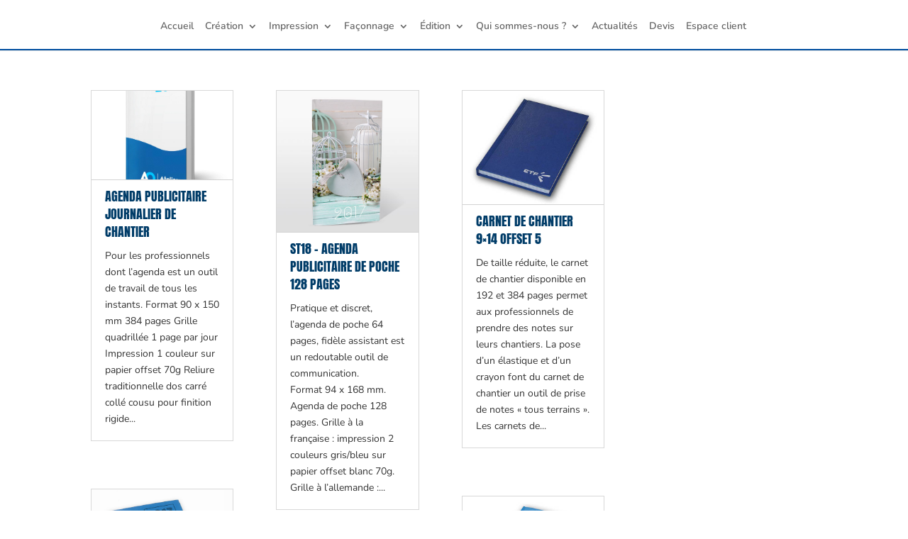

--- FILE ---
content_type: text/html; charset=UTF-8
request_url: https://www.offset5.com/project_category/produits-sur-mesure/
body_size: 46163
content:
<!DOCTYPE html>
<html lang="fr-FR">
<head>
	<meta charset="UTF-8" />
<meta http-equiv="X-UA-Compatible" content="IE=edge">
	<link rel="pingback" href="https://www.offset5.com/xmlrpc.php" />

	<script type="text/javascript">
		document.documentElement.className = 'js';
	</script>

	<link rel="preconnect" href="https://fonts.gstatic.com" crossorigin /><meta name='robots' content='noindex, follow' />
	<style>img:is([sizes="auto" i], [sizes^="auto," i]) { contain-intrinsic-size: 3000px 1500px }</style>
	<script type="text/javascript">
			let jqueryParams=[],jQuery=function(r){return jqueryParams=[...jqueryParams,r],jQuery},$=function(r){return jqueryParams=[...jqueryParams,r],$};window.jQuery=jQuery,window.$=jQuery;let customHeadScripts=!1;jQuery.fn=jQuery.prototype={},$.fn=jQuery.prototype={},jQuery.noConflict=function(r){if(window.jQuery)return jQuery=window.jQuery,$=window.jQuery,customHeadScripts=!0,jQuery.noConflict},jQuery.ready=function(r){jqueryParams=[...jqueryParams,r]},$.ready=function(r){jqueryParams=[...jqueryParams,r]},jQuery.load=function(r){jqueryParams=[...jqueryParams,r]},$.load=function(r){jqueryParams=[...jqueryParams,r]},jQuery.fn.ready=function(r){jqueryParams=[...jqueryParams,r]},$.fn.ready=function(r){jqueryParams=[...jqueryParams,r]};</script>
	<!-- This site is optimized with the Yoast SEO plugin v26.6 - https://yoast.com/wordpress/plugins/seo/ -->
	<title>Produits-sur-mesure - Groupe Offset 5 Édition</title>
	<meta property="og:locale" content="fr_FR" />
	<meta property="og:type" content="article" />
	<meta property="og:title" content="Produits-sur-mesure - Groupe Offset 5 Édition" />
	<meta property="og:url" content="https://www.offset5.com/project_category/produits-sur-mesure/" />
	<meta property="og:site_name" content="Groupe Offset 5 Édition" />
	<meta name="twitter:card" content="summary_large_image" />
	<script type="application/ld+json" class="yoast-schema-graph">{"@context":"https://schema.org","@graph":[{"@type":"CollectionPage","@id":"https://www.offset5.com/project_category/produits-sur-mesure/","url":"https://www.offset5.com/project_category/produits-sur-mesure/","name":"Produits-sur-mesure - Groupe Offset 5 Édition","isPartOf":{"@id":"https://www.offset5.com/#website"},"primaryImageOfPage":{"@id":"https://www.offset5.com/project_category/produits-sur-mesure/#primaryimage"},"image":{"@id":"https://www.offset5.com/project_category/produits-sur-mesure/#primaryimage"},"thumbnailUrl":"https://www.offset5.com/wp-content/uploads/2017/02/Agenda-Journalier-de-chantier-offset5.jpg","breadcrumb":{"@id":"https://www.offset5.com/project_category/produits-sur-mesure/#breadcrumb"},"inLanguage":"fr-FR"},{"@type":"ImageObject","inLanguage":"fr-FR","@id":"https://www.offset5.com/project_category/produits-sur-mesure/#primaryimage","url":"https://www.offset5.com/wp-content/uploads/2017/02/Agenda-Journalier-de-chantier-offset5.jpg","contentUrl":"https://www.offset5.com/wp-content/uploads/2017/02/Agenda-Journalier-de-chantier-offset5.jpg","width":1876,"height":1876,"caption":"Un livre à couverture rigide se tient debout, avec une couverture blanche et bleue. L'année 2017 est imprimée en caractères bleus gras dans la partie supérieure. En bas, une vague bleue reprend le logo de l'AO, \"Ateliers de l'Ouest\", et met en évidence l'impression réalisée en France par un imprimeur livre."},{"@type":"BreadcrumbList","@id":"https://www.offset5.com/project_category/produits-sur-mesure/#breadcrumb","itemListElement":[{"@type":"ListItem","position":1,"name":"Accueil","item":"https://www.offset5.com/"},{"@type":"ListItem","position":2,"name":"Produits-sur-mesure"}]},{"@type":"WebSite","@id":"https://www.offset5.com/#website","url":"https://www.offset5.com/","name":"Groupe Offset 5 Édition","description":"Partenaire de vos projets de communication &amp; d&#039;édition","publisher":{"@id":"https://www.offset5.com/#organization"},"potentialAction":[{"@type":"SearchAction","target":{"@type":"EntryPoint","urlTemplate":"https://www.offset5.com/?s={search_term_string}"},"query-input":{"@type":"PropertyValueSpecification","valueRequired":true,"valueName":"search_term_string"}}],"inLanguage":"fr-FR"},{"@type":"Organization","@id":"https://www.offset5.com/#organization","name":"Imprimerie Offset 5 Edition","url":"https://www.offset5.com/","logo":{"@type":"ImageObject","inLanguage":"fr-FR","@id":"https://www.offset5.com/#/schema/logo/image/","url":"https://www.offset5.com/wp-content/uploads/2025/11/imprimerie_offset_5_logo.jpeg","contentUrl":"https://www.offset5.com/wp-content/uploads/2025/11/imprimerie_offset_5_logo.jpeg","width":200,"height":200,"caption":"Imprimerie Offset 5 Edition"},"image":{"@id":"https://www.offset5.com/#/schema/logo/image/"},"sameAs":["https://www.facebook.com/offset5group/","https://www.linkedin.com/company/imprimerie-offset-5","https://www.youtube.com/channel/UC6_XoGBORq_6dpBxnfQXPTQ"]}]}</script>
	<!-- / Yoast SEO plugin. -->


<link rel='dns-prefetch' href='//www.googletagmanager.com' />
<link rel="alternate" type="application/rss+xml" title="Groupe Offset 5 Édition &raquo; Flux" href="https://www.offset5.com/feed/" />
<link rel="alternate" type="application/rss+xml" title="Groupe Offset 5 Édition &raquo; Flux des commentaires" href="https://www.offset5.com/comments/feed/" />
<link rel="alternate" type="application/rss+xml" title="Flux pour Groupe Offset 5 Édition &raquo; Produits-sur-mesure Catégorie De Projet" href="https://www.offset5.com/project_category/produits-sur-mesure/feed/" />
<meta content="Divi v.4.22.2" name="generator"/><link rel='stylesheet' id='wp-block-library-css' href='https://www.offset5.com/wp-includes/css/dist/block-library/style.min.css?ver=6.8.3' type='text/css' media='all' />
<style id='wp-block-library-theme-inline-css' type='text/css'>
.wp-block-audio :where(figcaption){color:#555;font-size:13px;text-align:center}.is-dark-theme .wp-block-audio :where(figcaption){color:#ffffffa6}.wp-block-audio{margin:0 0 1em}.wp-block-code{border:1px solid #ccc;border-radius:4px;font-family:Menlo,Consolas,monaco,monospace;padding:.8em 1em}.wp-block-embed :where(figcaption){color:#555;font-size:13px;text-align:center}.is-dark-theme .wp-block-embed :where(figcaption){color:#ffffffa6}.wp-block-embed{margin:0 0 1em}.blocks-gallery-caption{color:#555;font-size:13px;text-align:center}.is-dark-theme .blocks-gallery-caption{color:#ffffffa6}:root :where(.wp-block-image figcaption){color:#555;font-size:13px;text-align:center}.is-dark-theme :root :where(.wp-block-image figcaption){color:#ffffffa6}.wp-block-image{margin:0 0 1em}.wp-block-pullquote{border-bottom:4px solid;border-top:4px solid;color:currentColor;margin-bottom:1.75em}.wp-block-pullquote cite,.wp-block-pullquote footer,.wp-block-pullquote__citation{color:currentColor;font-size:.8125em;font-style:normal;text-transform:uppercase}.wp-block-quote{border-left:.25em solid;margin:0 0 1.75em;padding-left:1em}.wp-block-quote cite,.wp-block-quote footer{color:currentColor;font-size:.8125em;font-style:normal;position:relative}.wp-block-quote:where(.has-text-align-right){border-left:none;border-right:.25em solid;padding-left:0;padding-right:1em}.wp-block-quote:where(.has-text-align-center){border:none;padding-left:0}.wp-block-quote.is-large,.wp-block-quote.is-style-large,.wp-block-quote:where(.is-style-plain){border:none}.wp-block-search .wp-block-search__label{font-weight:700}.wp-block-search__button{border:1px solid #ccc;padding:.375em .625em}:where(.wp-block-group.has-background){padding:1.25em 2.375em}.wp-block-separator.has-css-opacity{opacity:.4}.wp-block-separator{border:none;border-bottom:2px solid;margin-left:auto;margin-right:auto}.wp-block-separator.has-alpha-channel-opacity{opacity:1}.wp-block-separator:not(.is-style-wide):not(.is-style-dots){width:100px}.wp-block-separator.has-background:not(.is-style-dots){border-bottom:none;height:1px}.wp-block-separator.has-background:not(.is-style-wide):not(.is-style-dots){height:2px}.wp-block-table{margin:0 0 1em}.wp-block-table td,.wp-block-table th{word-break:normal}.wp-block-table :where(figcaption){color:#555;font-size:13px;text-align:center}.is-dark-theme .wp-block-table :where(figcaption){color:#ffffffa6}.wp-block-video :where(figcaption){color:#555;font-size:13px;text-align:center}.is-dark-theme .wp-block-video :where(figcaption){color:#ffffffa6}.wp-block-video{margin:0 0 1em}:root :where(.wp-block-template-part.has-background){margin-bottom:0;margin-top:0;padding:1.25em 2.375em}
</style>
<style id='global-styles-inline-css' type='text/css'>
:root{--wp--preset--aspect-ratio--square: 1;--wp--preset--aspect-ratio--4-3: 4/3;--wp--preset--aspect-ratio--3-4: 3/4;--wp--preset--aspect-ratio--3-2: 3/2;--wp--preset--aspect-ratio--2-3: 2/3;--wp--preset--aspect-ratio--16-9: 16/9;--wp--preset--aspect-ratio--9-16: 9/16;--wp--preset--color--black: #000000;--wp--preset--color--cyan-bluish-gray: #abb8c3;--wp--preset--color--white: #ffffff;--wp--preset--color--pale-pink: #f78da7;--wp--preset--color--vivid-red: #cf2e2e;--wp--preset--color--luminous-vivid-orange: #ff6900;--wp--preset--color--luminous-vivid-amber: #fcb900;--wp--preset--color--light-green-cyan: #7bdcb5;--wp--preset--color--vivid-green-cyan: #00d084;--wp--preset--color--pale-cyan-blue: #8ed1fc;--wp--preset--color--vivid-cyan-blue: #0693e3;--wp--preset--color--vivid-purple: #9b51e0;--wp--preset--gradient--vivid-cyan-blue-to-vivid-purple: linear-gradient(135deg,rgba(6,147,227,1) 0%,rgb(155,81,224) 100%);--wp--preset--gradient--light-green-cyan-to-vivid-green-cyan: linear-gradient(135deg,rgb(122,220,180) 0%,rgb(0,208,130) 100%);--wp--preset--gradient--luminous-vivid-amber-to-luminous-vivid-orange: linear-gradient(135deg,rgba(252,185,0,1) 0%,rgba(255,105,0,1) 100%);--wp--preset--gradient--luminous-vivid-orange-to-vivid-red: linear-gradient(135deg,rgba(255,105,0,1) 0%,rgb(207,46,46) 100%);--wp--preset--gradient--very-light-gray-to-cyan-bluish-gray: linear-gradient(135deg,rgb(238,238,238) 0%,rgb(169,184,195) 100%);--wp--preset--gradient--cool-to-warm-spectrum: linear-gradient(135deg,rgb(74,234,220) 0%,rgb(151,120,209) 20%,rgb(207,42,186) 40%,rgb(238,44,130) 60%,rgb(251,105,98) 80%,rgb(254,248,76) 100%);--wp--preset--gradient--blush-light-purple: linear-gradient(135deg,rgb(255,206,236) 0%,rgb(152,150,240) 100%);--wp--preset--gradient--blush-bordeaux: linear-gradient(135deg,rgb(254,205,165) 0%,rgb(254,45,45) 50%,rgb(107,0,62) 100%);--wp--preset--gradient--luminous-dusk: linear-gradient(135deg,rgb(255,203,112) 0%,rgb(199,81,192) 50%,rgb(65,88,208) 100%);--wp--preset--gradient--pale-ocean: linear-gradient(135deg,rgb(255,245,203) 0%,rgb(182,227,212) 50%,rgb(51,167,181) 100%);--wp--preset--gradient--electric-grass: linear-gradient(135deg,rgb(202,248,128) 0%,rgb(113,206,126) 100%);--wp--preset--gradient--midnight: linear-gradient(135deg,rgb(2,3,129) 0%,rgb(40,116,252) 100%);--wp--preset--font-size--small: 13px;--wp--preset--font-size--medium: 20px;--wp--preset--font-size--large: 36px;--wp--preset--font-size--x-large: 42px;--wp--preset--spacing--20: 0.44rem;--wp--preset--spacing--30: 0.67rem;--wp--preset--spacing--40: 1rem;--wp--preset--spacing--50: 1.5rem;--wp--preset--spacing--60: 2.25rem;--wp--preset--spacing--70: 3.38rem;--wp--preset--spacing--80: 5.06rem;--wp--preset--shadow--natural: 6px 6px 9px rgba(0, 0, 0, 0.2);--wp--preset--shadow--deep: 12px 12px 50px rgba(0, 0, 0, 0.4);--wp--preset--shadow--sharp: 6px 6px 0px rgba(0, 0, 0, 0.2);--wp--preset--shadow--outlined: 6px 6px 0px -3px rgba(255, 255, 255, 1), 6px 6px rgba(0, 0, 0, 1);--wp--preset--shadow--crisp: 6px 6px 0px rgba(0, 0, 0, 1);}:root { --wp--style--global--content-size: 823px;--wp--style--global--wide-size: 1080px; }:where(body) { margin: 0; }.wp-site-blocks > .alignleft { float: left; margin-right: 2em; }.wp-site-blocks > .alignright { float: right; margin-left: 2em; }.wp-site-blocks > .aligncenter { justify-content: center; margin-left: auto; margin-right: auto; }:where(.is-layout-flex){gap: 0.5em;}:where(.is-layout-grid){gap: 0.5em;}.is-layout-flow > .alignleft{float: left;margin-inline-start: 0;margin-inline-end: 2em;}.is-layout-flow > .alignright{float: right;margin-inline-start: 2em;margin-inline-end: 0;}.is-layout-flow > .aligncenter{margin-left: auto !important;margin-right: auto !important;}.is-layout-constrained > .alignleft{float: left;margin-inline-start: 0;margin-inline-end: 2em;}.is-layout-constrained > .alignright{float: right;margin-inline-start: 2em;margin-inline-end: 0;}.is-layout-constrained > .aligncenter{margin-left: auto !important;margin-right: auto !important;}.is-layout-constrained > :where(:not(.alignleft):not(.alignright):not(.alignfull)){max-width: var(--wp--style--global--content-size);margin-left: auto !important;margin-right: auto !important;}.is-layout-constrained > .alignwide{max-width: var(--wp--style--global--wide-size);}body .is-layout-flex{display: flex;}.is-layout-flex{flex-wrap: wrap;align-items: center;}.is-layout-flex > :is(*, div){margin: 0;}body .is-layout-grid{display: grid;}.is-layout-grid > :is(*, div){margin: 0;}body{padding-top: 0px;padding-right: 0px;padding-bottom: 0px;padding-left: 0px;}a:where(:not(.wp-element-button)){text-decoration: underline;}:root :where(.wp-element-button, .wp-block-button__link){background-color: #32373c;border-width: 0;color: #fff;font-family: inherit;font-size: inherit;line-height: inherit;padding: calc(0.667em + 2px) calc(1.333em + 2px);text-decoration: none;}.has-black-color{color: var(--wp--preset--color--black) !important;}.has-cyan-bluish-gray-color{color: var(--wp--preset--color--cyan-bluish-gray) !important;}.has-white-color{color: var(--wp--preset--color--white) !important;}.has-pale-pink-color{color: var(--wp--preset--color--pale-pink) !important;}.has-vivid-red-color{color: var(--wp--preset--color--vivid-red) !important;}.has-luminous-vivid-orange-color{color: var(--wp--preset--color--luminous-vivid-orange) !important;}.has-luminous-vivid-amber-color{color: var(--wp--preset--color--luminous-vivid-amber) !important;}.has-light-green-cyan-color{color: var(--wp--preset--color--light-green-cyan) !important;}.has-vivid-green-cyan-color{color: var(--wp--preset--color--vivid-green-cyan) !important;}.has-pale-cyan-blue-color{color: var(--wp--preset--color--pale-cyan-blue) !important;}.has-vivid-cyan-blue-color{color: var(--wp--preset--color--vivid-cyan-blue) !important;}.has-vivid-purple-color{color: var(--wp--preset--color--vivid-purple) !important;}.has-black-background-color{background-color: var(--wp--preset--color--black) !important;}.has-cyan-bluish-gray-background-color{background-color: var(--wp--preset--color--cyan-bluish-gray) !important;}.has-white-background-color{background-color: var(--wp--preset--color--white) !important;}.has-pale-pink-background-color{background-color: var(--wp--preset--color--pale-pink) !important;}.has-vivid-red-background-color{background-color: var(--wp--preset--color--vivid-red) !important;}.has-luminous-vivid-orange-background-color{background-color: var(--wp--preset--color--luminous-vivid-orange) !important;}.has-luminous-vivid-amber-background-color{background-color: var(--wp--preset--color--luminous-vivid-amber) !important;}.has-light-green-cyan-background-color{background-color: var(--wp--preset--color--light-green-cyan) !important;}.has-vivid-green-cyan-background-color{background-color: var(--wp--preset--color--vivid-green-cyan) !important;}.has-pale-cyan-blue-background-color{background-color: var(--wp--preset--color--pale-cyan-blue) !important;}.has-vivid-cyan-blue-background-color{background-color: var(--wp--preset--color--vivid-cyan-blue) !important;}.has-vivid-purple-background-color{background-color: var(--wp--preset--color--vivid-purple) !important;}.has-black-border-color{border-color: var(--wp--preset--color--black) !important;}.has-cyan-bluish-gray-border-color{border-color: var(--wp--preset--color--cyan-bluish-gray) !important;}.has-white-border-color{border-color: var(--wp--preset--color--white) !important;}.has-pale-pink-border-color{border-color: var(--wp--preset--color--pale-pink) !important;}.has-vivid-red-border-color{border-color: var(--wp--preset--color--vivid-red) !important;}.has-luminous-vivid-orange-border-color{border-color: var(--wp--preset--color--luminous-vivid-orange) !important;}.has-luminous-vivid-amber-border-color{border-color: var(--wp--preset--color--luminous-vivid-amber) !important;}.has-light-green-cyan-border-color{border-color: var(--wp--preset--color--light-green-cyan) !important;}.has-vivid-green-cyan-border-color{border-color: var(--wp--preset--color--vivid-green-cyan) !important;}.has-pale-cyan-blue-border-color{border-color: var(--wp--preset--color--pale-cyan-blue) !important;}.has-vivid-cyan-blue-border-color{border-color: var(--wp--preset--color--vivid-cyan-blue) !important;}.has-vivid-purple-border-color{border-color: var(--wp--preset--color--vivid-purple) !important;}.has-vivid-cyan-blue-to-vivid-purple-gradient-background{background: var(--wp--preset--gradient--vivid-cyan-blue-to-vivid-purple) !important;}.has-light-green-cyan-to-vivid-green-cyan-gradient-background{background: var(--wp--preset--gradient--light-green-cyan-to-vivid-green-cyan) !important;}.has-luminous-vivid-amber-to-luminous-vivid-orange-gradient-background{background: var(--wp--preset--gradient--luminous-vivid-amber-to-luminous-vivid-orange) !important;}.has-luminous-vivid-orange-to-vivid-red-gradient-background{background: var(--wp--preset--gradient--luminous-vivid-orange-to-vivid-red) !important;}.has-very-light-gray-to-cyan-bluish-gray-gradient-background{background: var(--wp--preset--gradient--very-light-gray-to-cyan-bluish-gray) !important;}.has-cool-to-warm-spectrum-gradient-background{background: var(--wp--preset--gradient--cool-to-warm-spectrum) !important;}.has-blush-light-purple-gradient-background{background: var(--wp--preset--gradient--blush-light-purple) !important;}.has-blush-bordeaux-gradient-background{background: var(--wp--preset--gradient--blush-bordeaux) !important;}.has-luminous-dusk-gradient-background{background: var(--wp--preset--gradient--luminous-dusk) !important;}.has-pale-ocean-gradient-background{background: var(--wp--preset--gradient--pale-ocean) !important;}.has-electric-grass-gradient-background{background: var(--wp--preset--gradient--electric-grass) !important;}.has-midnight-gradient-background{background: var(--wp--preset--gradient--midnight) !important;}.has-small-font-size{font-size: var(--wp--preset--font-size--small) !important;}.has-medium-font-size{font-size: var(--wp--preset--font-size--medium) !important;}.has-large-font-size{font-size: var(--wp--preset--font-size--large) !important;}.has-x-large-font-size{font-size: var(--wp--preset--font-size--x-large) !important;}
:where(.wp-block-post-template.is-layout-flex){gap: 1.25em;}:where(.wp-block-post-template.is-layout-grid){gap: 1.25em;}
:where(.wp-block-columns.is-layout-flex){gap: 2em;}:where(.wp-block-columns.is-layout-grid){gap: 2em;}
:root :where(.wp-block-pullquote){font-size: 1.5em;line-height: 1.6;}
</style>
<link rel='stylesheet' id='rplg-css-css' href='https://www.offset5.com/wp-content/plugins/business-reviews-bundle/assets/css/rplg.css?ver=1.5.5' type='text/css' media='all' />
<link rel='stylesheet' id='swiper-css-css' href='https://www.offset5.com/wp-content/plugins/business-reviews-bundle/assets/css/swiper.min.css?ver=1.5.5' type='text/css' media='all' />
<style id='divi-style-inline-inline-css' type='text/css'>
/*!
Theme Name: Divi
Theme URI: http://www.elegantthemes.com/gallery/divi/
Version: 4.22.2
Description: Smart. Flexible. Beautiful. Divi is the most powerful theme in our collection.
Author: Elegant Themes
Author URI: http://www.elegantthemes.com
License: GNU General Public License v2
License URI: http://www.gnu.org/licenses/gpl-2.0.html
*/

a,abbr,acronym,address,applet,b,big,blockquote,body,center,cite,code,dd,del,dfn,div,dl,dt,em,fieldset,font,form,h1,h2,h3,h4,h5,h6,html,i,iframe,img,ins,kbd,label,legend,li,object,ol,p,pre,q,s,samp,small,span,strike,strong,sub,sup,tt,u,ul,var{margin:0;padding:0;border:0;outline:0;font-size:100%;-ms-text-size-adjust:100%;-webkit-text-size-adjust:100%;vertical-align:baseline;background:transparent}body{line-height:1}ol,ul{list-style:none}blockquote,q{quotes:none}blockquote:after,blockquote:before,q:after,q:before{content:"";content:none}blockquote{margin:20px 0 30px;border-left:5px solid;padding-left:20px}:focus{outline:0}del{text-decoration:line-through}pre{overflow:auto;padding:10px}figure{margin:0}table{border-collapse:collapse;border-spacing:0}article,aside,footer,header,hgroup,nav,section{display:block}body{font-family:Open Sans,Arial,sans-serif;font-size:14px;color:#666;background-color:#fff;line-height:1.7em;font-weight:500;-webkit-font-smoothing:antialiased;-moz-osx-font-smoothing:grayscale}body.page-template-page-template-blank-php #page-container{padding-top:0!important}body.et_cover_background{background-size:cover!important;background-position:top!important;background-repeat:no-repeat!important;background-attachment:fixed}a{color:#2ea3f2}a,a:hover{text-decoration:none}p{padding-bottom:1em}p:not(.has-background):last-of-type{padding-bottom:0}p.et_normal_padding{padding-bottom:1em}strong{font-weight:700}cite,em,i{font-style:italic}code,pre{font-family:Courier New,monospace;margin-bottom:10px}ins{text-decoration:none}sub,sup{height:0;line-height:1;position:relative;vertical-align:baseline}sup{bottom:.8em}sub{top:.3em}dl{margin:0 0 1.5em}dl dt{font-weight:700}dd{margin-left:1.5em}blockquote p{padding-bottom:0}embed,iframe,object,video{max-width:100%}h1,h2,h3,h4,h5,h6{color:#333;padding-bottom:10px;line-height:1em;font-weight:500}h1 a,h2 a,h3 a,h4 a,h5 a,h6 a{color:inherit}h1{font-size:30px}h2{font-size:26px}h3{font-size:22px}h4{font-size:18px}h5{font-size:16px}h6{font-size:14px}input{-webkit-appearance:none}input[type=checkbox]{-webkit-appearance:checkbox}input[type=radio]{-webkit-appearance:radio}input.text,input.title,input[type=email],input[type=password],input[type=tel],input[type=text],select,textarea{background-color:#fff;border:1px solid #bbb;padding:2px;color:#4e4e4e}input.text:focus,input.title:focus,input[type=text]:focus,select:focus,textarea:focus{border-color:#2d3940;color:#3e3e3e}input.text,input.title,input[type=text],select,textarea{margin:0}textarea{padding:4px}button,input,select,textarea{font-family:inherit}img{max-width:100%;height:auto}.clear{clear:both}br.clear{margin:0;padding:0}.pagination{clear:both}#et_search_icon:hover,.et-social-icon a:hover,.et_password_protected_form .et_submit_button,.form-submit .et_pb_buttontton.alt.disabled,.nav-single a,.posted_in a{color:#2ea3f2}.et-search-form,blockquote{border-color:#2ea3f2}#main-content{background-color:#fff}.container{width:80%;max-width:1080px;margin:auto;position:relative}body:not(.et-tb) #main-content .container,body:not(.et-tb-has-header) #main-content .container{padding-top:58px}.et_full_width_page #main-content .container:before{display:none}.main_title{margin-bottom:20px}.et_password_protected_form .et_submit_button:hover,.form-submit .et_pb_button:hover{background:rgba(0,0,0,.05)}.et_button_icon_visible .et_pb_button{padding-right:2em;padding-left:.7em}.et_button_icon_visible .et_pb_button:after{opacity:1;margin-left:0}.et_button_left .et_pb_button:hover:after{left:.15em}.et_button_left .et_pb_button:after{margin-left:0;left:1em}.et_button_icon_visible.et_button_left .et_pb_button,.et_button_left .et_pb_button:hover,.et_button_left .et_pb_module .et_pb_button:hover{padding-left:2em;padding-right:.7em}.et_button_icon_visible.et_button_left .et_pb_button:after,.et_button_left .et_pb_button:hover:after{left:.15em}.et_password_protected_form .et_submit_button:hover,.form-submit .et_pb_button:hover{padding:.3em 1em}.et_button_no_icon .et_pb_button:after{display:none}.et_button_no_icon.et_button_icon_visible.et_button_left .et_pb_button,.et_button_no_icon.et_button_left .et_pb_button:hover,.et_button_no_icon .et_pb_button,.et_button_no_icon .et_pb_button:hover{padding:.3em 1em!important}.et_button_custom_icon .et_pb_button:after{line-height:1.7em}.et_button_custom_icon.et_button_icon_visible .et_pb_button:after,.et_button_custom_icon .et_pb_button:hover:after{margin-left:.3em}#left-area .post_format-post-format-gallery .wp-block-gallery:first-of-type{padding:0;margin-bottom:-16px}.entry-content table:not(.variations){border:1px solid #eee;margin:0 0 15px;text-align:left;width:100%}.entry-content thead th,.entry-content tr th{color:#555;font-weight:700;padding:9px 24px}.entry-content tr td{border-top:1px solid #eee;padding:6px 24px}#left-area ul,.entry-content ul,.et-l--body ul,.et-l--footer ul,.et-l--header ul{list-style-type:disc;padding:0 0 23px 1em;line-height:26px}#left-area ol,.entry-content ol,.et-l--body ol,.et-l--footer ol,.et-l--header ol{list-style-type:decimal;list-style-position:inside;padding:0 0 23px;line-height:26px}#left-area ul li ul,.entry-content ul li ol{padding:2px 0 2px 20px}#left-area ol li ul,.entry-content ol li ol,.et-l--body ol li ol,.et-l--footer ol li ol,.et-l--header ol li ol{padding:2px 0 2px 35px}#left-area ul.wp-block-gallery{display:-webkit-box;display:-ms-flexbox;display:flex;-ms-flex-wrap:wrap;flex-wrap:wrap;list-style-type:none;padding:0}#left-area ul.products{padding:0!important;line-height:1.7!important;list-style:none!important}.gallery-item a{display:block}.gallery-caption,.gallery-item a{width:90%}#wpadminbar{z-index:100001}#left-area .post-meta{font-size:14px;padding-bottom:15px}#left-area .post-meta a{text-decoration:none;color:#666}#left-area .et_featured_image{padding-bottom:7px}.single .post{padding-bottom:25px}body.single .et_audio_content{margin-bottom:-6px}.nav-single a{text-decoration:none;color:#2ea3f2;font-size:14px;font-weight:400}.nav-previous{float:left}.nav-next{float:right}.et_password_protected_form p input{background-color:#eee;border:none!important;width:100%!important;border-radius:0!important;font-size:14px;color:#999!important;padding:16px!important;-webkit-box-sizing:border-box;box-sizing:border-box}.et_password_protected_form label{display:none}.et_password_protected_form .et_submit_button{font-family:inherit;display:block;float:right;margin:8px auto 0;cursor:pointer}.post-password-required p.nocomments.container{max-width:100%}.post-password-required p.nocomments.container:before{display:none}.aligncenter,div.post .new-post .aligncenter{display:block;margin-left:auto;margin-right:auto}.wp-caption{border:1px solid #ddd;text-align:center;background-color:#f3f3f3;margin-bottom:10px;max-width:96%;padding:8px}.wp-caption.alignleft{margin:0 30px 20px 0}.wp-caption.alignright{margin:0 0 20px 30px}.wp-caption img{margin:0;padding:0;border:0}.wp-caption p.wp-caption-text{font-size:12px;padding:0 4px 5px;margin:0}.alignright{float:right}.alignleft{float:left}img.alignleft{display:inline;float:left;margin-right:15px}img.alignright{display:inline;float:right;margin-left:15px}.page.et_pb_pagebuilder_layout #main-content{background-color:transparent}body #main-content .et_builder_inner_content>h1,body #main-content .et_builder_inner_content>h2,body #main-content .et_builder_inner_content>h3,body #main-content .et_builder_inner_content>h4,body #main-content .et_builder_inner_content>h5,body #main-content .et_builder_inner_content>h6{line-height:1.4em}body #main-content .et_builder_inner_content>p{line-height:1.7em}.wp-block-pullquote{margin:20px 0 30px}.wp-block-pullquote.has-background blockquote{border-left:none}.wp-block-group.has-background{padding:1.5em 1.5em .5em}@media (min-width:981px){#left-area{width:79.125%;padding-bottom:23px}#main-content .container:before{content:"";position:absolute;top:0;height:100%;width:1px;background-color:#e2e2e2}.et_full_width_page #left-area,.et_no_sidebar #left-area{float:none;width:100%!important}.et_full_width_page #left-area{padding-bottom:0}.et_no_sidebar #main-content .container:before{display:none}}@media (max-width:980px){#page-container{padding-top:80px}.et-tb #page-container,.et-tb-has-header #page-container{padding-top:0!important}#left-area,#sidebar{width:100%!important}#main-content .container:before{display:none!important}.et_full_width_page .et_gallery_item:nth-child(4n+1){clear:none}}@media print{#page-container{padding-top:0!important}}#wp-admin-bar-et-use-visual-builder a:before{font-family:ETmodules!important;content:"\e625";font-size:30px!important;width:28px;margin-top:-3px;color:#974df3!important}#wp-admin-bar-et-use-visual-builder:hover a:before{color:#fff!important}#wp-admin-bar-et-use-visual-builder:hover a,#wp-admin-bar-et-use-visual-builder a:hover{transition:background-color .5s ease;-webkit-transition:background-color .5s ease;-moz-transition:background-color .5s ease;background-color:#7e3bd0!important;color:#fff!important}* html .clearfix,:first-child+html .clearfix{zoom:1}.iphone .et_pb_section_video_bg video::-webkit-media-controls-start-playback-button{display:none!important;-webkit-appearance:none}.et_mobile_device .et_pb_section_parallax .et_pb_parallax_css{background-attachment:scroll}.et-social-facebook a.icon:before{content:"\e093"}.et-social-twitter a.icon:before{content:"\e094"}.et-social-google-plus a.icon:before{content:"\e096"}.et-social-instagram a.icon:before{content:"\e09a"}.et-social-rss a.icon:before{content:"\e09e"}.ai1ec-single-event:after{content:" ";display:table;clear:both}.evcal_event_details .evcal_evdata_cell .eventon_details_shading_bot.eventon_details_shading_bot{z-index:3}.wp-block-divi-layout{margin-bottom:1em}*{-webkit-box-sizing:border-box;box-sizing:border-box}#et-info-email:before,#et-info-phone:before,#et_search_icon:before,.comment-reply-link:after,.et-cart-info span:before,.et-pb-arrow-next:before,.et-pb-arrow-prev:before,.et-social-icon a:before,.et_audio_container .mejs-playpause-button button:before,.et_audio_container .mejs-volume-button button:before,.et_overlay:before,.et_password_protected_form .et_submit_button:after,.et_pb_button:after,.et_pb_contact_reset:after,.et_pb_contact_submit:after,.et_pb_font_icon:before,.et_pb_newsletter_button:after,.et_pb_pricing_table_button:after,.et_pb_promo_button:after,.et_pb_testimonial:before,.et_pb_toggle_title:before,.form-submit .et_pb_button:after,.mobile_menu_bar:before,a.et_pb_more_button:after{font-family:ETmodules!important;speak:none;font-style:normal;font-weight:400;-webkit-font-feature-settings:normal;font-feature-settings:normal;font-variant:normal;text-transform:none;line-height:1;-webkit-font-smoothing:antialiased;-moz-osx-font-smoothing:grayscale;text-shadow:0 0;direction:ltr}.et-pb-icon,.et_pb_custom_button_icon.et_pb_button:after,.et_pb_login .et_pb_custom_button_icon.et_pb_button:after,.et_pb_woo_custom_button_icon .button.et_pb_custom_button_icon.et_pb_button:after,.et_pb_woo_custom_button_icon .button.et_pb_custom_button_icon.et_pb_button:hover:after{content:attr(data-icon)}.et-pb-icon{font-family:ETmodules;speak:none;font-weight:400;-webkit-font-feature-settings:normal;font-feature-settings:normal;font-variant:normal;text-transform:none;line-height:1;-webkit-font-smoothing:antialiased;font-size:96px;font-style:normal;display:inline-block;-webkit-box-sizing:border-box;box-sizing:border-box;direction:ltr}#et-ajax-saving{display:none;-webkit-transition:background .3s,-webkit-box-shadow .3s;transition:background .3s,-webkit-box-shadow .3s;transition:background .3s,box-shadow .3s;transition:background .3s,box-shadow .3s,-webkit-box-shadow .3s;-webkit-box-shadow:rgba(0,139,219,.247059) 0 0 60px;box-shadow:0 0 60px rgba(0,139,219,.247059);position:fixed;top:50%;left:50%;width:50px;height:50px;background:#fff;border-radius:50px;margin:-25px 0 0 -25px;z-index:999999;text-align:center}#et-ajax-saving img{margin:9px}.et-safe-mode-indicator,.et-safe-mode-indicator:focus,.et-safe-mode-indicator:hover{-webkit-box-shadow:0 5px 10px rgba(41,196,169,.15);box-shadow:0 5px 10px rgba(41,196,169,.15);background:#29c4a9;color:#fff;font-size:14px;font-weight:600;padding:12px;line-height:16px;border-radius:3px;position:fixed;bottom:30px;right:30px;z-index:999999;text-decoration:none;font-family:Open Sans,sans-serif;-webkit-font-smoothing:antialiased;-moz-osx-font-smoothing:grayscale}.et_pb_button{font-size:20px;font-weight:500;padding:.3em 1em;line-height:1.7em!important;background-color:transparent;background-size:cover;background-position:50%;background-repeat:no-repeat;border:2px solid;border-radius:3px;-webkit-transition-duration:.2s;transition-duration:.2s;-webkit-transition-property:all!important;transition-property:all!important}.et_pb_button,.et_pb_button_inner{position:relative}.et_pb_button:hover,.et_pb_module .et_pb_button:hover{border:2px solid transparent;padding:.3em 2em .3em .7em}.et_pb_button:hover{background-color:hsla(0,0%,100%,.2)}.et_pb_bg_layout_light.et_pb_button:hover,.et_pb_bg_layout_light .et_pb_button:hover{background-color:rgba(0,0,0,.05)}.et_pb_button:after,.et_pb_button:before{font-size:32px;line-height:1em;content:"\35";opacity:0;position:absolute;margin-left:-1em;-webkit-transition:all .2s;transition:all .2s;text-transform:none;-webkit-font-feature-settings:"kern" off;font-feature-settings:"kern" off;font-variant:none;font-style:normal;font-weight:400;text-shadow:none}.et_pb_button.et_hover_enabled:hover:after,.et_pb_button.et_pb_hovered:hover:after{-webkit-transition:none!important;transition:none!important}.et_pb_button:before{display:none}.et_pb_button:hover:after{opacity:1;margin-left:0}.et_pb_column_1_3 h1,.et_pb_column_1_4 h1,.et_pb_column_1_5 h1,.et_pb_column_1_6 h1,.et_pb_column_2_5 h1{font-size:26px}.et_pb_column_1_3 h2,.et_pb_column_1_4 h2,.et_pb_column_1_5 h2,.et_pb_column_1_6 h2,.et_pb_column_2_5 h2{font-size:23px}.et_pb_column_1_3 h3,.et_pb_column_1_4 h3,.et_pb_column_1_5 h3,.et_pb_column_1_6 h3,.et_pb_column_2_5 h3{font-size:20px}.et_pb_column_1_3 h4,.et_pb_column_1_4 h4,.et_pb_column_1_5 h4,.et_pb_column_1_6 h4,.et_pb_column_2_5 h4{font-size:18px}.et_pb_column_1_3 h5,.et_pb_column_1_4 h5,.et_pb_column_1_5 h5,.et_pb_column_1_6 h5,.et_pb_column_2_5 h5{font-size:16px}.et_pb_column_1_3 h6,.et_pb_column_1_4 h6,.et_pb_column_1_5 h6,.et_pb_column_1_6 h6,.et_pb_column_2_5 h6{font-size:15px}.et_pb_bg_layout_dark,.et_pb_bg_layout_dark h1,.et_pb_bg_layout_dark h2,.et_pb_bg_layout_dark h3,.et_pb_bg_layout_dark h4,.et_pb_bg_layout_dark h5,.et_pb_bg_layout_dark h6{color:#fff!important}.et_pb_module.et_pb_text_align_left{text-align:left}.et_pb_module.et_pb_text_align_center{text-align:center}.et_pb_module.et_pb_text_align_right{text-align:right}.et_pb_module.et_pb_text_align_justified{text-align:justify}.clearfix:after{visibility:hidden;display:block;font-size:0;content:" ";clear:both;height:0}.et_pb_bg_layout_light .et_pb_more_button{color:#2ea3f2}.et_builder_inner_content{position:relative;z-index:1}header .et_builder_inner_content{z-index:2}.et_pb_css_mix_blend_mode_passthrough{mix-blend-mode:unset!important}.et_pb_image_container{margin:-20px -20px 29px}.et_pb_module_inner{position:relative}.et_hover_enabled_preview{z-index:2}.et_hover_enabled:hover{position:relative;z-index:2}.et_pb_all_tabs,.et_pb_module,.et_pb_posts_nav a,.et_pb_tab,.et_pb_with_background{position:relative;background-size:cover;background-position:50%;background-repeat:no-repeat}.et_pb_background_mask,.et_pb_background_pattern{bottom:0;left:0;position:absolute;right:0;top:0}.et_pb_background_mask{background-size:calc(100% + 2px) calc(100% + 2px);background-repeat:no-repeat;background-position:50%;overflow:hidden}.et_pb_background_pattern{background-position:0 0;background-repeat:repeat}.et_pb_with_border{position:relative;border:0 solid #333}.post-password-required .et_pb_row{padding:0;width:100%}.post-password-required .et_password_protected_form{min-height:0}body.et_pb_pagebuilder_layout.et_pb_show_title .post-password-required .et_password_protected_form h1,body:not(.et_pb_pagebuilder_layout) .post-password-required .et_password_protected_form h1{display:none}.et_pb_no_bg{padding:0!important}.et_overlay.et_pb_inline_icon:before,.et_pb_inline_icon:before{content:attr(data-icon)}.et_pb_more_button{color:inherit;text-shadow:none;text-decoration:none;display:inline-block;margin-top:20px}.et_parallax_bg_wrap{overflow:hidden;position:absolute;top:0;right:0;bottom:0;left:0}.et_parallax_bg{background-repeat:no-repeat;background-position:top;background-size:cover;position:absolute;bottom:0;left:0;width:100%;height:100%;display:block}.et_parallax_bg.et_parallax_bg__hover,.et_parallax_bg.et_parallax_bg_phone,.et_parallax_bg.et_parallax_bg_tablet,.et_parallax_gradient.et_parallax_gradient__hover,.et_parallax_gradient.et_parallax_gradient_phone,.et_parallax_gradient.et_parallax_gradient_tablet,.et_pb_section_parallax_hover:hover .et_parallax_bg:not(.et_parallax_bg__hover),.et_pb_section_parallax_hover:hover .et_parallax_gradient:not(.et_parallax_gradient__hover){display:none}.et_pb_section_parallax_hover:hover .et_parallax_bg.et_parallax_bg__hover,.et_pb_section_parallax_hover:hover .et_parallax_gradient.et_parallax_gradient__hover{display:block}.et_parallax_gradient{bottom:0;display:block;left:0;position:absolute;right:0;top:0}.et_pb_module.et_pb_section_parallax,.et_pb_posts_nav a.et_pb_section_parallax,.et_pb_tab.et_pb_section_parallax{position:relative}.et_pb_section_parallax .et_pb_parallax_css,.et_pb_slides .et_parallax_bg.et_pb_parallax_css{background-attachment:fixed}body.et-bfb .et_pb_section_parallax .et_pb_parallax_css,body.et-bfb .et_pb_slides .et_parallax_bg.et_pb_parallax_css{background-attachment:scroll;bottom:auto}.et_pb_section_parallax.et_pb_column .et_pb_module,.et_pb_section_parallax.et_pb_row .et_pb_column,.et_pb_section_parallax.et_pb_row .et_pb_module{z-index:9;position:relative}.et_pb_more_button:hover:after{opacity:1;margin-left:0}.et_pb_preload .et_pb_section_video_bg,.et_pb_preload>div{visibility:hidden}.et_pb_preload,.et_pb_section.et_pb_section_video.et_pb_preload{position:relative;background:#464646!important}.et_pb_preload:before{content:"";position:absolute;top:50%;left:50%;background:url(https://www.offset5.com/wp-content/themes/Divi/includes/builder/styles/images/preloader.gif) no-repeat;border-radius:32px;width:32px;height:32px;margin:-16px 0 0 -16px}.box-shadow-overlay{position:absolute;top:0;left:0;width:100%;height:100%;z-index:10;pointer-events:none}.et_pb_section>.box-shadow-overlay~.et_pb_row{z-index:11}body.safari .section_has_divider{will-change:transform}.et_pb_row>.box-shadow-overlay{z-index:8}.has-box-shadow-overlay{position:relative}.et_clickable{cursor:pointer}.screen-reader-text{border:0;clip:rect(1px,1px,1px,1px);-webkit-clip-path:inset(50%);clip-path:inset(50%);height:1px;margin:-1px;overflow:hidden;padding:0;position:absolute!important;width:1px;word-wrap:normal!important}.et_multi_view_hidden,.et_multi_view_hidden_image{display:none!important}@keyframes multi-view-image-fade{0%{opacity:0}10%{opacity:.1}20%{opacity:.2}30%{opacity:.3}40%{opacity:.4}50%{opacity:.5}60%{opacity:.6}70%{opacity:.7}80%{opacity:.8}90%{opacity:.9}to{opacity:1}}.et_multi_view_image__loading{visibility:hidden}.et_multi_view_image__loaded{-webkit-animation:multi-view-image-fade .5s;animation:multi-view-image-fade .5s}#et-pb-motion-effects-offset-tracker{visibility:hidden!important;opacity:0;position:absolute;top:0;left:0}.et-pb-before-scroll-animation{opacity:0}header.et-l.et-l--header:after{clear:both;display:block;content:""}.et_pb_module{-webkit-animation-timing-function:linear;animation-timing-function:linear;-webkit-animation-duration:.2s;animation-duration:.2s}@-webkit-keyframes fadeBottom{0%{opacity:0;-webkit-transform:translateY(10%);transform:translateY(10%)}to{opacity:1;-webkit-transform:translateY(0);transform:translateY(0)}}@keyframes fadeBottom{0%{opacity:0;-webkit-transform:translateY(10%);transform:translateY(10%)}to{opacity:1;-webkit-transform:translateY(0);transform:translateY(0)}}@-webkit-keyframes fadeLeft{0%{opacity:0;-webkit-transform:translateX(-10%);transform:translateX(-10%)}to{opacity:1;-webkit-transform:translateX(0);transform:translateX(0)}}@keyframes fadeLeft{0%{opacity:0;-webkit-transform:translateX(-10%);transform:translateX(-10%)}to{opacity:1;-webkit-transform:translateX(0);transform:translateX(0)}}@-webkit-keyframes fadeRight{0%{opacity:0;-webkit-transform:translateX(10%);transform:translateX(10%)}to{opacity:1;-webkit-transform:translateX(0);transform:translateX(0)}}@keyframes fadeRight{0%{opacity:0;-webkit-transform:translateX(10%);transform:translateX(10%)}to{opacity:1;-webkit-transform:translateX(0);transform:translateX(0)}}@-webkit-keyframes fadeTop{0%{opacity:0;-webkit-transform:translateY(-10%);transform:translateY(-10%)}to{opacity:1;-webkit-transform:translateX(0);transform:translateX(0)}}@keyframes fadeTop{0%{opacity:0;-webkit-transform:translateY(-10%);transform:translateY(-10%)}to{opacity:1;-webkit-transform:translateX(0);transform:translateX(0)}}@-webkit-keyframes fadeIn{0%{opacity:0}to{opacity:1}}@keyframes fadeIn{0%{opacity:0}to{opacity:1}}.et-waypoint:not(.et_pb_counters){opacity:0}@media (min-width:981px){.et_pb_section.et_section_specialty div.et_pb_row .et_pb_column .et_pb_column .et_pb_module.et-last-child,.et_pb_section.et_section_specialty div.et_pb_row .et_pb_column .et_pb_column .et_pb_module:last-child,.et_pb_section.et_section_specialty div.et_pb_row .et_pb_column .et_pb_row_inner .et_pb_column .et_pb_module.et-last-child,.et_pb_section.et_section_specialty div.et_pb_row .et_pb_column .et_pb_row_inner .et_pb_column .et_pb_module:last-child,.et_pb_section div.et_pb_row .et_pb_column .et_pb_module.et-last-child,.et_pb_section div.et_pb_row .et_pb_column .et_pb_module:last-child{margin-bottom:0}}@media (max-width:980px){.et_overlay.et_pb_inline_icon_tablet:before,.et_pb_inline_icon_tablet:before{content:attr(data-icon-tablet)}.et_parallax_bg.et_parallax_bg_tablet_exist,.et_parallax_gradient.et_parallax_gradient_tablet_exist{display:none}.et_parallax_bg.et_parallax_bg_tablet,.et_parallax_gradient.et_parallax_gradient_tablet{display:block}.et_pb_column .et_pb_module{margin-bottom:30px}.et_pb_row .et_pb_column .et_pb_module.et-last-child,.et_pb_row .et_pb_column .et_pb_module:last-child,.et_section_specialty .et_pb_row .et_pb_column .et_pb_module.et-last-child,.et_section_specialty .et_pb_row .et_pb_column .et_pb_module:last-child{margin-bottom:0}.et_pb_more_button{display:inline-block!important}.et_pb_bg_layout_light_tablet.et_pb_button,.et_pb_bg_layout_light_tablet.et_pb_module.et_pb_button,.et_pb_bg_layout_light_tablet .et_pb_more_button{color:#2ea3f2}.et_pb_bg_layout_light_tablet .et_pb_forgot_password a{color:#666}.et_pb_bg_layout_light_tablet h1,.et_pb_bg_layout_light_tablet h2,.et_pb_bg_layout_light_tablet h3,.et_pb_bg_layout_light_tablet h4,.et_pb_bg_layout_light_tablet h5,.et_pb_bg_layout_light_tablet h6{color:#333!important}.et_pb_module .et_pb_bg_layout_light_tablet.et_pb_button{color:#2ea3f2!important}.et_pb_bg_layout_light_tablet{color:#666!important}.et_pb_bg_layout_dark_tablet,.et_pb_bg_layout_dark_tablet h1,.et_pb_bg_layout_dark_tablet h2,.et_pb_bg_layout_dark_tablet h3,.et_pb_bg_layout_dark_tablet h4,.et_pb_bg_layout_dark_tablet h5,.et_pb_bg_layout_dark_tablet h6{color:#fff!important}.et_pb_bg_layout_dark_tablet.et_pb_button,.et_pb_bg_layout_dark_tablet.et_pb_module.et_pb_button,.et_pb_bg_layout_dark_tablet .et_pb_more_button{color:inherit}.et_pb_bg_layout_dark_tablet .et_pb_forgot_password a{color:#fff}.et_pb_module.et_pb_text_align_left-tablet{text-align:left}.et_pb_module.et_pb_text_align_center-tablet{text-align:center}.et_pb_module.et_pb_text_align_right-tablet{text-align:right}.et_pb_module.et_pb_text_align_justified-tablet{text-align:justify}}@media (max-width:767px){.et_pb_more_button{display:inline-block!important}.et_overlay.et_pb_inline_icon_phone:before,.et_pb_inline_icon_phone:before{content:attr(data-icon-phone)}.et_parallax_bg.et_parallax_bg_phone_exist,.et_parallax_gradient.et_parallax_gradient_phone_exist{display:none}.et_parallax_bg.et_parallax_bg_phone,.et_parallax_gradient.et_parallax_gradient_phone{display:block}.et-hide-mobile{display:none!important}.et_pb_bg_layout_light_phone.et_pb_button,.et_pb_bg_layout_light_phone.et_pb_module.et_pb_button,.et_pb_bg_layout_light_phone .et_pb_more_button{color:#2ea3f2}.et_pb_bg_layout_light_phone .et_pb_forgot_password a{color:#666}.et_pb_bg_layout_light_phone h1,.et_pb_bg_layout_light_phone h2,.et_pb_bg_layout_light_phone h3,.et_pb_bg_layout_light_phone h4,.et_pb_bg_layout_light_phone h5,.et_pb_bg_layout_light_phone h6{color:#333!important}.et_pb_module .et_pb_bg_layout_light_phone.et_pb_button{color:#2ea3f2!important}.et_pb_bg_layout_light_phone{color:#666!important}.et_pb_bg_layout_dark_phone,.et_pb_bg_layout_dark_phone h1,.et_pb_bg_layout_dark_phone h2,.et_pb_bg_layout_dark_phone h3,.et_pb_bg_layout_dark_phone h4,.et_pb_bg_layout_dark_phone h5,.et_pb_bg_layout_dark_phone h6{color:#fff!important}.et_pb_bg_layout_dark_phone.et_pb_button,.et_pb_bg_layout_dark_phone.et_pb_module.et_pb_button,.et_pb_bg_layout_dark_phone .et_pb_more_button{color:inherit}.et_pb_module .et_pb_bg_layout_dark_phone.et_pb_button{color:#fff!important}.et_pb_bg_layout_dark_phone .et_pb_forgot_password a{color:#fff}.et_pb_module.et_pb_text_align_left-phone{text-align:left}.et_pb_module.et_pb_text_align_center-phone{text-align:center}.et_pb_module.et_pb_text_align_right-phone{text-align:right}.et_pb_module.et_pb_text_align_justified-phone{text-align:justify}}@media (max-width:479px){a.et_pb_more_button{display:block}}@media (min-width:768px) and (max-width:980px){[data-et-multi-view-load-tablet-hidden=true]:not(.et_multi_view_swapped){display:none!important}}@media (max-width:767px){[data-et-multi-view-load-phone-hidden=true]:not(.et_multi_view_swapped){display:none!important}}.et_pb_menu.et_pb_menu--style-inline_centered_logo .et_pb_menu__menu nav ul{-webkit-box-pack:center;-ms-flex-pack:center;justify-content:center}@-webkit-keyframes multi-view-image-fade{0%{-webkit-transform:scale(1);transform:scale(1);opacity:1}50%{-webkit-transform:scale(1.01);transform:scale(1.01);opacity:1}to{-webkit-transform:scale(1);transform:scale(1);opacity:1}}
</style>
<style id='divi-dynamic-critical-inline-css' type='text/css'>
@font-face{font-family:ETmodules;font-display:block;src:url(//www.offset5.com/wp-content/themes/Divi/core/admin/fonts/modules/all/modules.eot);src:url(//www.offset5.com/wp-content/themes/Divi/core/admin/fonts/modules/all/modules.eot?#iefix) format("embedded-opentype"),url(//www.offset5.com/wp-content/themes/Divi/core/admin/fonts/modules/all/modules.woff) format("woff"),url(//www.offset5.com/wp-content/themes/Divi/core/admin/fonts/modules/all/modules.ttf) format("truetype"),url(//www.offset5.com/wp-content/themes/Divi/core/admin/fonts/modules/all/modules.svg#ETmodules) format("svg");font-weight:400;font-style:normal}
.et_audio_content,.et_link_content,.et_quote_content{background-color:#2ea3f2}.et_pb_post .et-pb-controllers a{margin-bottom:10px}.format-gallery .et-pb-controllers{bottom:0}.et_pb_blog_grid .et_audio_content{margin-bottom:19px}.et_pb_row .et_pb_blog_grid .et_pb_post .et_pb_slide{min-height:180px}.et_audio_content .wp-block-audio{margin:0;padding:0}.et_audio_content h2{line-height:44px}.et_pb_column_1_2 .et_audio_content h2,.et_pb_column_1_3 .et_audio_content h2,.et_pb_column_1_4 .et_audio_content h2,.et_pb_column_1_5 .et_audio_content h2,.et_pb_column_1_6 .et_audio_content h2,.et_pb_column_2_5 .et_audio_content h2,.et_pb_column_3_5 .et_audio_content h2,.et_pb_column_3_8 .et_audio_content h2{margin-bottom:9px;margin-top:0}.et_pb_column_1_2 .et_audio_content,.et_pb_column_3_5 .et_audio_content{padding:35px 40px}.et_pb_column_1_2 .et_audio_content h2,.et_pb_column_3_5 .et_audio_content h2{line-height:32px}.et_pb_column_1_3 .et_audio_content,.et_pb_column_1_4 .et_audio_content,.et_pb_column_1_5 .et_audio_content,.et_pb_column_1_6 .et_audio_content,.et_pb_column_2_5 .et_audio_content,.et_pb_column_3_8 .et_audio_content{padding:35px 20px}.et_pb_column_1_3 .et_audio_content h2,.et_pb_column_1_4 .et_audio_content h2,.et_pb_column_1_5 .et_audio_content h2,.et_pb_column_1_6 .et_audio_content h2,.et_pb_column_2_5 .et_audio_content h2,.et_pb_column_3_8 .et_audio_content h2{font-size:18px;line-height:26px}article.et_pb_has_overlay .et_pb_blog_image_container{position:relative}.et_pb_post>.et_main_video_container{position:relative;margin-bottom:30px}.et_pb_post .et_pb_video_overlay .et_pb_video_play{color:#fff}.et_pb_post .et_pb_video_overlay_hover:hover{background:rgba(0,0,0,.6)}.et_audio_content,.et_link_content,.et_quote_content{text-align:center;word-wrap:break-word;position:relative;padding:50px 60px}.et_audio_content h2,.et_link_content a.et_link_main_url,.et_link_content h2,.et_quote_content blockquote cite,.et_quote_content blockquote p{color:#fff!important}.et_quote_main_link{position:absolute;text-indent:-9999px;width:100%;height:100%;display:block;top:0;left:0}.et_quote_content blockquote{padding:0;margin:0;border:none}.et_audio_content h2,.et_link_content h2,.et_quote_content blockquote p{margin-top:0}.et_audio_content h2{margin-bottom:20px}.et_audio_content h2,.et_link_content h2,.et_quote_content blockquote p{line-height:44px}.et_link_content a.et_link_main_url,.et_quote_content blockquote cite{font-size:18px;font-weight:200}.et_quote_content blockquote cite{font-style:normal}.et_pb_column_2_3 .et_quote_content{padding:50px 42px 45px}.et_pb_column_2_3 .et_audio_content,.et_pb_column_2_3 .et_link_content{padding:40px 40px 45px}.et_pb_column_1_2 .et_audio_content,.et_pb_column_1_2 .et_link_content,.et_pb_column_1_2 .et_quote_content,.et_pb_column_3_5 .et_audio_content,.et_pb_column_3_5 .et_link_content,.et_pb_column_3_5 .et_quote_content{padding:35px 40px}.et_pb_column_1_2 .et_quote_content blockquote p,.et_pb_column_3_5 .et_quote_content blockquote p{font-size:26px;line-height:32px}.et_pb_column_1_2 .et_audio_content h2,.et_pb_column_1_2 .et_link_content h2,.et_pb_column_3_5 .et_audio_content h2,.et_pb_column_3_5 .et_link_content h2{line-height:32px}.et_pb_column_1_2 .et_link_content a.et_link_main_url,.et_pb_column_1_2 .et_quote_content blockquote cite,.et_pb_column_3_5 .et_link_content a.et_link_main_url,.et_pb_column_3_5 .et_quote_content blockquote cite{font-size:14px}.et_pb_column_1_3 .et_quote_content,.et_pb_column_1_4 .et_quote_content,.et_pb_column_1_5 .et_quote_content,.et_pb_column_1_6 .et_quote_content,.et_pb_column_2_5 .et_quote_content,.et_pb_column_3_8 .et_quote_content{padding:35px 30px 32px}.et_pb_column_1_3 .et_audio_content,.et_pb_column_1_3 .et_link_content,.et_pb_column_1_4 .et_audio_content,.et_pb_column_1_4 .et_link_content,.et_pb_column_1_5 .et_audio_content,.et_pb_column_1_5 .et_link_content,.et_pb_column_1_6 .et_audio_content,.et_pb_column_1_6 .et_link_content,.et_pb_column_2_5 .et_audio_content,.et_pb_column_2_5 .et_link_content,.et_pb_column_3_8 .et_audio_content,.et_pb_column_3_8 .et_link_content{padding:35px 20px}.et_pb_column_1_3 .et_audio_content h2,.et_pb_column_1_3 .et_link_content h2,.et_pb_column_1_3 .et_quote_content blockquote p,.et_pb_column_1_4 .et_audio_content h2,.et_pb_column_1_4 .et_link_content h2,.et_pb_column_1_4 .et_quote_content blockquote p,.et_pb_column_1_5 .et_audio_content h2,.et_pb_column_1_5 .et_link_content h2,.et_pb_column_1_5 .et_quote_content blockquote p,.et_pb_column_1_6 .et_audio_content h2,.et_pb_column_1_6 .et_link_content h2,.et_pb_column_1_6 .et_quote_content blockquote p,.et_pb_column_2_5 .et_audio_content h2,.et_pb_column_2_5 .et_link_content h2,.et_pb_column_2_5 .et_quote_content blockquote p,.et_pb_column_3_8 .et_audio_content h2,.et_pb_column_3_8 .et_link_content h2,.et_pb_column_3_8 .et_quote_content blockquote p{font-size:18px;line-height:26px}.et_pb_column_1_3 .et_link_content a.et_link_main_url,.et_pb_column_1_3 .et_quote_content blockquote cite,.et_pb_column_1_4 .et_link_content a.et_link_main_url,.et_pb_column_1_4 .et_quote_content blockquote cite,.et_pb_column_1_5 .et_link_content a.et_link_main_url,.et_pb_column_1_5 .et_quote_content blockquote cite,.et_pb_column_1_6 .et_link_content a.et_link_main_url,.et_pb_column_1_6 .et_quote_content blockquote cite,.et_pb_column_2_5 .et_link_content a.et_link_main_url,.et_pb_column_2_5 .et_quote_content blockquote cite,.et_pb_column_3_8 .et_link_content a.et_link_main_url,.et_pb_column_3_8 .et_quote_content blockquote cite{font-size:14px}.et_pb_post .et_pb_gallery_post_type .et_pb_slide{min-height:500px;background-size:cover!important;background-position:top}.format-gallery .et_pb_slider.gallery-not-found .et_pb_slide{-webkit-box-shadow:inset 0 0 10px rgba(0,0,0,.1);box-shadow:inset 0 0 10px rgba(0,0,0,.1)}.format-gallery .et_pb_slider:hover .et-pb-arrow-prev{left:0}.format-gallery .et_pb_slider:hover .et-pb-arrow-next{right:0}.et_pb_post>.et_pb_slider{margin-bottom:30px}.et_pb_column_3_4 .et_pb_post .et_pb_slide{min-height:442px}.et_pb_column_2_3 .et_pb_post .et_pb_slide{min-height:390px}.et_pb_column_1_2 .et_pb_post .et_pb_slide,.et_pb_column_3_5 .et_pb_post .et_pb_slide{min-height:284px}.et_pb_column_1_3 .et_pb_post .et_pb_slide,.et_pb_column_2_5 .et_pb_post .et_pb_slide,.et_pb_column_3_8 .et_pb_post .et_pb_slide{min-height:180px}.et_pb_column_1_4 .et_pb_post .et_pb_slide,.et_pb_column_1_5 .et_pb_post .et_pb_slide,.et_pb_column_1_6 .et_pb_post .et_pb_slide{min-height:125px}.et_pb_portfolio.et_pb_section_parallax .pagination,.et_pb_portfolio.et_pb_section_video .pagination,.et_pb_portfolio_grid.et_pb_section_parallax .pagination,.et_pb_portfolio_grid.et_pb_section_video .pagination{position:relative}.et_pb_bg_layout_light .et_pb_post .post-meta,.et_pb_bg_layout_light .et_pb_post .post-meta a,.et_pb_bg_layout_light .et_pb_post p{color:#666}.et_pb_bg_layout_dark .et_pb_post .post-meta,.et_pb_bg_layout_dark .et_pb_post .post-meta a,.et_pb_bg_layout_dark .et_pb_post p{color:inherit}.et_pb_text_color_dark .et_audio_content h2,.et_pb_text_color_dark .et_link_content a.et_link_main_url,.et_pb_text_color_dark .et_link_content h2,.et_pb_text_color_dark .et_quote_content blockquote cite,.et_pb_text_color_dark .et_quote_content blockquote p{color:#666!important}.et_pb_text_color_dark.et_audio_content h2,.et_pb_text_color_dark.et_link_content a.et_link_main_url,.et_pb_text_color_dark.et_link_content h2,.et_pb_text_color_dark.et_quote_content blockquote cite,.et_pb_text_color_dark.et_quote_content blockquote p{color:#bbb!important}.et_pb_text_color_dark.et_audio_content,.et_pb_text_color_dark.et_link_content,.et_pb_text_color_dark.et_quote_content{background-color:#e8e8e8}@media (min-width:981px) and (max-width:1100px){.et_quote_content{padding:50px 70px 45px}.et_pb_column_2_3 .et_quote_content{padding:50px 50px 45px}.et_pb_column_1_2 .et_quote_content,.et_pb_column_3_5 .et_quote_content{padding:35px 47px 30px}.et_pb_column_1_3 .et_quote_content,.et_pb_column_1_4 .et_quote_content,.et_pb_column_1_5 .et_quote_content,.et_pb_column_1_6 .et_quote_content,.et_pb_column_2_5 .et_quote_content,.et_pb_column_3_8 .et_quote_content{padding:35px 25px 32px}.et_pb_column_4_4 .et_pb_post .et_pb_slide{min-height:534px}.et_pb_column_3_4 .et_pb_post .et_pb_slide{min-height:392px}.et_pb_column_2_3 .et_pb_post .et_pb_slide{min-height:345px}.et_pb_column_1_2 .et_pb_post .et_pb_slide,.et_pb_column_3_5 .et_pb_post .et_pb_slide{min-height:250px}.et_pb_column_1_3 .et_pb_post .et_pb_slide,.et_pb_column_2_5 .et_pb_post .et_pb_slide,.et_pb_column_3_8 .et_pb_post .et_pb_slide{min-height:155px}.et_pb_column_1_4 .et_pb_post .et_pb_slide,.et_pb_column_1_5 .et_pb_post .et_pb_slide,.et_pb_column_1_6 .et_pb_post .et_pb_slide{min-height:108px}}@media (max-width:980px){.et_pb_bg_layout_dark_tablet .et_audio_content h2{color:#fff!important}.et_pb_text_color_dark_tablet.et_audio_content h2{color:#bbb!important}.et_pb_text_color_dark_tablet.et_audio_content{background-color:#e8e8e8}.et_pb_bg_layout_dark_tablet .et_audio_content h2,.et_pb_bg_layout_dark_tablet .et_link_content a.et_link_main_url,.et_pb_bg_layout_dark_tablet .et_link_content h2,.et_pb_bg_layout_dark_tablet .et_quote_content blockquote cite,.et_pb_bg_layout_dark_tablet .et_quote_content blockquote p{color:#fff!important}.et_pb_text_color_dark_tablet .et_audio_content h2,.et_pb_text_color_dark_tablet .et_link_content a.et_link_main_url,.et_pb_text_color_dark_tablet .et_link_content h2,.et_pb_text_color_dark_tablet .et_quote_content blockquote cite,.et_pb_text_color_dark_tablet .et_quote_content blockquote p{color:#666!important}.et_pb_text_color_dark_tablet.et_audio_content h2,.et_pb_text_color_dark_tablet.et_link_content a.et_link_main_url,.et_pb_text_color_dark_tablet.et_link_content h2,.et_pb_text_color_dark_tablet.et_quote_content blockquote cite,.et_pb_text_color_dark_tablet.et_quote_content blockquote p{color:#bbb!important}.et_pb_text_color_dark_tablet.et_audio_content,.et_pb_text_color_dark_tablet.et_link_content,.et_pb_text_color_dark_tablet.et_quote_content{background-color:#e8e8e8}}@media (min-width:768px) and (max-width:980px){.et_audio_content h2{font-size:26px!important;line-height:44px!important;margin-bottom:24px!important}.et_pb_post>.et_pb_gallery_post_type>.et_pb_slides>.et_pb_slide{min-height:384px!important}.et_quote_content{padding:50px 43px 45px!important}.et_quote_content blockquote p{font-size:26px!important;line-height:44px!important}.et_quote_content blockquote cite{font-size:18px!important}.et_link_content{padding:40px 40px 45px}.et_link_content h2{font-size:26px!important;line-height:44px!important}.et_link_content a.et_link_main_url{font-size:18px!important}}@media (max-width:767px){.et_audio_content h2,.et_link_content h2,.et_quote_content,.et_quote_content blockquote p{font-size:20px!important;line-height:26px!important}.et_audio_content,.et_link_content{padding:35px 20px!important}.et_audio_content h2{margin-bottom:9px!important}.et_pb_bg_layout_dark_phone .et_audio_content h2{color:#fff!important}.et_pb_text_color_dark_phone.et_audio_content{background-color:#e8e8e8}.et_link_content a.et_link_main_url,.et_quote_content blockquote cite{font-size:14px!important}.format-gallery .et-pb-controllers{height:auto}.et_pb_post>.et_pb_gallery_post_type>.et_pb_slides>.et_pb_slide{min-height:222px!important}.et_pb_bg_layout_dark_phone .et_audio_content h2,.et_pb_bg_layout_dark_phone .et_link_content a.et_link_main_url,.et_pb_bg_layout_dark_phone .et_link_content h2,.et_pb_bg_layout_dark_phone .et_quote_content blockquote cite,.et_pb_bg_layout_dark_phone .et_quote_content blockquote p{color:#fff!important}.et_pb_text_color_dark_phone .et_audio_content h2,.et_pb_text_color_dark_phone .et_link_content a.et_link_main_url,.et_pb_text_color_dark_phone .et_link_content h2,.et_pb_text_color_dark_phone .et_quote_content blockquote cite,.et_pb_text_color_dark_phone .et_quote_content blockquote p{color:#666!important}.et_pb_text_color_dark_phone.et_audio_content h2,.et_pb_text_color_dark_phone.et_link_content a.et_link_main_url,.et_pb_text_color_dark_phone.et_link_content h2,.et_pb_text_color_dark_phone.et_quote_content blockquote cite,.et_pb_text_color_dark_phone.et_quote_content blockquote p{color:#bbb!important}.et_pb_text_color_dark_phone.et_audio_content,.et_pb_text_color_dark_phone.et_link_content,.et_pb_text_color_dark_phone.et_quote_content{background-color:#e8e8e8}}@media (max-width:479px){.et_pb_column_1_2 .et_pb_carousel_item .et_pb_video_play,.et_pb_column_1_3 .et_pb_carousel_item .et_pb_video_play,.et_pb_column_2_3 .et_pb_carousel_item .et_pb_video_play,.et_pb_column_2_5 .et_pb_carousel_item .et_pb_video_play,.et_pb_column_3_5 .et_pb_carousel_item .et_pb_video_play,.et_pb_column_3_8 .et_pb_carousel_item .et_pb_video_play{font-size:1.5rem;line-height:1.5rem;margin-left:-.75rem;margin-top:-.75rem}.et_audio_content,.et_quote_content{padding:35px 20px!important}.et_pb_post>.et_pb_gallery_post_type>.et_pb_slides>.et_pb_slide{min-height:156px!important}}.et_full_width_page .et_gallery_item{float:left;width:20.875%;margin:0 5.5% 5.5% 0}.et_full_width_page .et_gallery_item:nth-child(3n){margin-right:5.5%}.et_full_width_page .et_gallery_item:nth-child(3n+1){clear:none}.et_full_width_page .et_gallery_item:nth-child(4n){margin-right:0}.et_full_width_page .et_gallery_item:nth-child(4n+1){clear:both}
.et_pb_slider{position:relative;overflow:hidden}.et_pb_slide{padding:0 6%;background-size:cover;background-position:50%;background-repeat:no-repeat}.et_pb_slider .et_pb_slide{display:none;float:left;margin-right:-100%;position:relative;width:100%;text-align:center;list-style:none!important;background-position:50%;background-size:100%;background-size:cover}.et_pb_slider .et_pb_slide:first-child{display:list-item}.et-pb-controllers{position:absolute;bottom:20px;left:0;width:100%;text-align:center;z-index:10}.et-pb-controllers a{display:inline-block;background-color:hsla(0,0%,100%,.5);text-indent:-9999px;border-radius:7px;width:7px;height:7px;margin-right:10px;padding:0;opacity:.5}.et-pb-controllers .et-pb-active-control{opacity:1}.et-pb-controllers a:last-child{margin-right:0}.et-pb-controllers .et-pb-active-control{background-color:#fff}.et_pb_slides .et_pb_temp_slide{display:block}.et_pb_slides:after{content:"";display:block;clear:both;visibility:hidden;line-height:0;height:0;width:0}@media (max-width:980px){.et_pb_bg_layout_light_tablet .et-pb-controllers .et-pb-active-control{background-color:#333}.et_pb_bg_layout_light_tablet .et-pb-controllers a{background-color:rgba(0,0,0,.3)}.et_pb_bg_layout_light_tablet .et_pb_slide_content{color:#333}.et_pb_bg_layout_dark_tablet .et_pb_slide_description{text-shadow:0 1px 3px rgba(0,0,0,.3)}.et_pb_bg_layout_dark_tablet .et_pb_slide_content{color:#fff}.et_pb_bg_layout_dark_tablet .et-pb-controllers .et-pb-active-control{background-color:#fff}.et_pb_bg_layout_dark_tablet .et-pb-controllers a{background-color:hsla(0,0%,100%,.5)}}@media (max-width:767px){.et-pb-controllers{position:absolute;bottom:5%;left:0;width:100%;text-align:center;z-index:10;height:14px}.et_transparent_nav .et_pb_section:first-child .et-pb-controllers{bottom:18px}.et_pb_bg_layout_light_phone.et_pb_slider_with_overlay .et_pb_slide_overlay_container,.et_pb_bg_layout_light_phone.et_pb_slider_with_text_overlay .et_pb_text_overlay_wrapper{background-color:hsla(0,0%,100%,.9)}.et_pb_bg_layout_light_phone .et-pb-controllers .et-pb-active-control{background-color:#333}.et_pb_bg_layout_dark_phone.et_pb_slider_with_overlay .et_pb_slide_overlay_container,.et_pb_bg_layout_dark_phone.et_pb_slider_with_text_overlay .et_pb_text_overlay_wrapper,.et_pb_bg_layout_light_phone .et-pb-controllers a{background-color:rgba(0,0,0,.3)}.et_pb_bg_layout_dark_phone .et-pb-controllers .et-pb-active-control{background-color:#fff}.et_pb_bg_layout_dark_phone .et-pb-controllers a{background-color:hsla(0,0%,100%,.5)}}.et_mobile_device .et_pb_slider_parallax .et_pb_slide,.et_mobile_device .et_pb_slides .et_parallax_bg.et_pb_parallax_css{background-attachment:scroll}
.et-pb-arrow-next,.et-pb-arrow-prev{position:absolute;top:50%;z-index:100;font-size:48px;color:#fff;margin-top:-24px;-webkit-transition:all .2s ease-in-out;transition:all .2s ease-in-out;opacity:0}.et_pb_bg_layout_light .et-pb-arrow-next,.et_pb_bg_layout_light .et-pb-arrow-prev{color:#333}.et_pb_slider:hover .et-pb-arrow-prev{left:22px;opacity:1}.et_pb_slider:hover .et-pb-arrow-next{right:22px;opacity:1}.et_pb_bg_layout_light .et-pb-controllers .et-pb-active-control{background-color:#333}.et_pb_bg_layout_light .et-pb-controllers a{background-color:rgba(0,0,0,.3)}.et-pb-arrow-next:hover,.et-pb-arrow-prev:hover{text-decoration:none}.et-pb-arrow-next span,.et-pb-arrow-prev span{display:none}.et-pb-arrow-prev{left:-22px}.et-pb-arrow-next{right:-22px}.et-pb-arrow-prev:before{content:"4"}.et-pb-arrow-next:before{content:"5"}.format-gallery .et-pb-arrow-next,.format-gallery .et-pb-arrow-prev{color:#fff}.et_pb_column_1_3 .et_pb_slider:hover .et-pb-arrow-prev,.et_pb_column_1_4 .et_pb_slider:hover .et-pb-arrow-prev,.et_pb_column_1_5 .et_pb_slider:hover .et-pb-arrow-prev,.et_pb_column_1_6 .et_pb_slider:hover .et-pb-arrow-prev,.et_pb_column_2_5 .et_pb_slider:hover .et-pb-arrow-prev{left:0}.et_pb_column_1_3 .et_pb_slider:hover .et-pb-arrow-next,.et_pb_column_1_4 .et_pb_slider:hover .et-pb-arrow-prev,.et_pb_column_1_5 .et_pb_slider:hover .et-pb-arrow-prev,.et_pb_column_1_6 .et_pb_slider:hover .et-pb-arrow-prev,.et_pb_column_2_5 .et_pb_slider:hover .et-pb-arrow-next{right:0}.et_pb_column_1_4 .et_pb_slider .et_pb_slide,.et_pb_column_1_5 .et_pb_slider .et_pb_slide,.et_pb_column_1_6 .et_pb_slider .et_pb_slide{min-height:170px}.et_pb_column_1_4 .et_pb_slider:hover .et-pb-arrow-next,.et_pb_column_1_5 .et_pb_slider:hover .et-pb-arrow-next,.et_pb_column_1_6 .et_pb_slider:hover .et-pb-arrow-next{right:0}@media (max-width:980px){.et_pb_bg_layout_light_tablet .et-pb-arrow-next,.et_pb_bg_layout_light_tablet .et-pb-arrow-prev{color:#333}.et_pb_bg_layout_dark_tablet .et-pb-arrow-next,.et_pb_bg_layout_dark_tablet .et-pb-arrow-prev{color:#fff}}@media (max-width:767px){.et_pb_slider:hover .et-pb-arrow-prev{left:0;opacity:1}.et_pb_slider:hover .et-pb-arrow-next{right:0;opacity:1}.et_pb_bg_layout_light_phone .et-pb-arrow-next,.et_pb_bg_layout_light_phone .et-pb-arrow-prev{color:#333}.et_pb_bg_layout_dark_phone .et-pb-arrow-next,.et_pb_bg_layout_dark_phone .et-pb-arrow-prev{color:#fff}}.et_mobile_device .et-pb-arrow-prev{left:22px;opacity:1}.et_mobile_device .et-pb-arrow-next{right:22px;opacity:1}@media (max-width:767px){.et_mobile_device .et-pb-arrow-prev{left:0;opacity:1}.et_mobile_device .et-pb-arrow-next{right:0;opacity:1}}
.et_overlay{z-index:-1;position:absolute;top:0;left:0;display:block;width:100%;height:100%;background:hsla(0,0%,100%,.9);opacity:0;pointer-events:none;-webkit-transition:all .3s;transition:all .3s;border:1px solid #e5e5e5;-webkit-box-sizing:border-box;box-sizing:border-box;-webkit-backface-visibility:hidden;backface-visibility:hidden;-webkit-font-smoothing:antialiased}.et_overlay:before{color:#2ea3f2;content:"\E050";position:absolute;top:50%;left:50%;-webkit-transform:translate(-50%,-50%);transform:translate(-50%,-50%);font-size:32px;-webkit-transition:all .4s;transition:all .4s}.et_portfolio_image,.et_shop_image{position:relative;display:block}.et_pb_has_overlay:not(.et_pb_image):hover .et_overlay,.et_portfolio_image:hover .et_overlay,.et_shop_image:hover .et_overlay{z-index:3;opacity:1}#ie7 .et_overlay,#ie8 .et_overlay{display:none}.et_pb_module.et_pb_has_overlay{position:relative}.et_pb_module.et_pb_has_overlay .et_overlay,article.et_pb_has_overlay{border:none}
.et_pb_blog_grid .et_audio_container .mejs-container .mejs-controls .mejs-time span{font-size:14px}.et_audio_container .mejs-container{width:auto!important;min-width:unset!important;height:auto!important}.et_audio_container .mejs-container,.et_audio_container .mejs-container .mejs-controls,.et_audio_container .mejs-embed,.et_audio_container .mejs-embed body{background:none;height:auto}.et_audio_container .mejs-controls .mejs-time-rail .mejs-time-loaded,.et_audio_container .mejs-time.mejs-currenttime-container{display:none!important}.et_audio_container .mejs-time{display:block!important;padding:0;margin-left:10px;margin-right:90px;line-height:inherit}.et_audio_container .mejs-android .mejs-time,.et_audio_container .mejs-ios .mejs-time,.et_audio_container .mejs-ipad .mejs-time,.et_audio_container .mejs-iphone .mejs-time{margin-right:0}.et_audio_container .mejs-controls .mejs-horizontal-volume-slider .mejs-horizontal-volume-total,.et_audio_container .mejs-controls .mejs-time-rail .mejs-time-total{background:hsla(0,0%,100%,.5);border-radius:5px;height:4px;margin:8px 0 0;top:0;right:0;left:auto}.et_audio_container .mejs-controls>div{height:20px!important}.et_audio_container .mejs-controls div.mejs-time-rail{padding-top:0;position:relative;display:block!important;margin-left:42px;margin-right:0}.et_audio_container span.mejs-time-total.mejs-time-slider{display:block!important;position:relative!important;max-width:100%;min-width:unset!important}.et_audio_container .mejs-button.mejs-volume-button{width:auto;height:auto;margin-left:auto;position:absolute;right:59px;bottom:-2px}.et_audio_container .mejs-controls .mejs-horizontal-volume-slider .mejs-horizontal-volume-current,.et_audio_container .mejs-controls .mejs-time-rail .mejs-time-current{background:#fff;height:4px;border-radius:5px}.et_audio_container .mejs-controls .mejs-horizontal-volume-slider .mejs-horizontal-volume-handle,.et_audio_container .mejs-controls .mejs-time-rail .mejs-time-handle{display:block;border:none;width:10px}.et_audio_container .mejs-time-rail .mejs-time-handle-content{border-radius:100%;-webkit-transform:scale(1);transform:scale(1)}.et_pb_text_color_dark .et_audio_container .mejs-time-rail .mejs-time-handle-content{border-color:#666}.et_audio_container .mejs-time-rail .mejs-time-hovered{height:4px}.et_audio_container .mejs-controls .mejs-horizontal-volume-slider .mejs-horizontal-volume-handle{background:#fff;border-radius:5px;height:10px;position:absolute;top:-3px}.et_audio_container .mejs-container .mejs-controls .mejs-time span{font-size:18px}.et_audio_container .mejs-controls a.mejs-horizontal-volume-slider{display:block!important;height:19px;margin-left:5px;position:absolute;right:0;bottom:0}.et_audio_container .mejs-controls div.mejs-horizontal-volume-slider{height:4px}.et_audio_container .mejs-playpause-button button,.et_audio_container .mejs-volume-button button{background:none!important;margin:0!important;width:auto!important;height:auto!important;position:relative!important;z-index:99}.et_audio_container .mejs-playpause-button button:before{content:"E"!important;font-size:32px;left:0;top:-8px}.et_audio_container .mejs-playpause-button button:before,.et_audio_container .mejs-volume-button button:before{color:#fff}.et_audio_container .mejs-playpause-button{margin-top:-7px!important;width:auto!important;height:auto!important;position:absolute}.et_audio_container .mejs-controls .mejs-button button:focus{outline:none}.et_audio_container .mejs-playpause-button.mejs-pause button:before{content:"`"!important}.et_audio_container .mejs-volume-button button:before{content:"\E068";font-size:18px}.et_pb_text_color_dark .et_audio_container .mejs-controls .mejs-horizontal-volume-slider .mejs-horizontal-volume-total,.et_pb_text_color_dark .et_audio_container .mejs-controls .mejs-time-rail .mejs-time-total{background:hsla(0,0%,60%,.5)}.et_pb_text_color_dark .et_audio_container .mejs-controls .mejs-horizontal-volume-slider .mejs-horizontal-volume-current,.et_pb_text_color_dark .et_audio_container .mejs-controls .mejs-time-rail .mejs-time-current{background:#999}.et_pb_text_color_dark .et_audio_container .mejs-playpause-button button:before,.et_pb_text_color_dark .et_audio_container .mejs-volume-button button:before{color:#666}.et_pb_text_color_dark .et_audio_container .mejs-controls .mejs-horizontal-volume-slider .mejs-horizontal-volume-handle,.et_pb_text_color_dark .mejs-controls .mejs-time-rail .mejs-time-handle{background:#666}.et_pb_text_color_dark .mejs-container .mejs-controls .mejs-time span{color:#999}.et_pb_column_1_3 .et_audio_container .mejs-container .mejs-controls .mejs-time span,.et_pb_column_1_4 .et_audio_container .mejs-container .mejs-controls .mejs-time span,.et_pb_column_1_5 .et_audio_container .mejs-container .mejs-controls .mejs-time span,.et_pb_column_1_6 .et_audio_container .mejs-container .mejs-controls .mejs-time span,.et_pb_column_2_5 .et_audio_container .mejs-container .mejs-controls .mejs-time span,.et_pb_column_3_8 .et_audio_container .mejs-container .mejs-controls .mejs-time span{font-size:14px}.et_audio_container .mejs-container .mejs-controls{padding:0;-ms-flex-wrap:wrap;flex-wrap:wrap;min-width:unset!important;position:relative}@media (max-width:980px){.et_pb_column_1_3 .et_audio_container .mejs-container .mejs-controls .mejs-time span,.et_pb_column_1_4 .et_audio_container .mejs-container .mejs-controls .mejs-time span,.et_pb_column_1_5 .et_audio_container .mejs-container .mejs-controls .mejs-time span,.et_pb_column_1_6 .et_audio_container .mejs-container .mejs-controls .mejs-time span,.et_pb_column_2_5 .et_audio_container .mejs-container .mejs-controls .mejs-time span,.et_pb_column_3_8 .et_audio_container .mejs-container .mejs-controls .mejs-time span{font-size:18px}.et_pb_bg_layout_dark_tablet .et_audio_container .mejs-controls .mejs-horizontal-volume-slider .mejs-horizontal-volume-total,.et_pb_bg_layout_dark_tablet .et_audio_container .mejs-controls .mejs-time-rail .mejs-time-total{background:hsla(0,0%,100%,.5)}.et_pb_bg_layout_dark_tablet .et_audio_container .mejs-controls .mejs-horizontal-volume-slider .mejs-horizontal-volume-current,.et_pb_bg_layout_dark_tablet .et_audio_container .mejs-controls .mejs-time-rail .mejs-time-current{background:#fff}.et_pb_bg_layout_dark_tablet .et_audio_container .mejs-playpause-button button:before,.et_pb_bg_layout_dark_tablet .et_audio_container .mejs-volume-button button:before{color:#fff}.et_pb_bg_layout_dark_tablet .et_audio_container .mejs-controls .mejs-horizontal-volume-slider .mejs-horizontal-volume-handle,.et_pb_bg_layout_dark_tablet .mejs-controls .mejs-time-rail .mejs-time-handle{background:#fff}.et_pb_bg_layout_dark_tablet .mejs-container .mejs-controls .mejs-time span{color:#fff}.et_pb_text_color_dark_tablet .et_audio_container .mejs-controls .mejs-horizontal-volume-slider .mejs-horizontal-volume-total,.et_pb_text_color_dark_tablet .et_audio_container .mejs-controls .mejs-time-rail .mejs-time-total{background:hsla(0,0%,60%,.5)}.et_pb_text_color_dark_tablet .et_audio_container .mejs-controls .mejs-horizontal-volume-slider .mejs-horizontal-volume-current,.et_pb_text_color_dark_tablet .et_audio_container .mejs-controls .mejs-time-rail .mejs-time-current{background:#999}.et_pb_text_color_dark_tablet .et_audio_container .mejs-playpause-button button:before,.et_pb_text_color_dark_tablet .et_audio_container .mejs-volume-button button:before{color:#666}.et_pb_text_color_dark_tablet .et_audio_container .mejs-controls .mejs-horizontal-volume-slider .mejs-horizontal-volume-handle,.et_pb_text_color_dark_tablet .mejs-controls .mejs-time-rail .mejs-time-handle{background:#666}.et_pb_text_color_dark_tablet .mejs-container .mejs-controls .mejs-time span{color:#999}}@media (max-width:767px){.et_audio_container .mejs-container .mejs-controls .mejs-time span{font-size:14px!important}.et_pb_bg_layout_dark_phone .et_audio_container .mejs-controls .mejs-horizontal-volume-slider .mejs-horizontal-volume-total,.et_pb_bg_layout_dark_phone .et_audio_container .mejs-controls .mejs-time-rail .mejs-time-total{background:hsla(0,0%,100%,.5)}.et_pb_bg_layout_dark_phone .et_audio_container .mejs-controls .mejs-horizontal-volume-slider .mejs-horizontal-volume-current,.et_pb_bg_layout_dark_phone .et_audio_container .mejs-controls .mejs-time-rail .mejs-time-current{background:#fff}.et_pb_bg_layout_dark_phone .et_audio_container .mejs-playpause-button button:before,.et_pb_bg_layout_dark_phone .et_audio_container .mejs-volume-button button:before{color:#fff}.et_pb_bg_layout_dark_phone .et_audio_container .mejs-controls .mejs-horizontal-volume-slider .mejs-horizontal-volume-handle,.et_pb_bg_layout_dark_phone .mejs-controls .mejs-time-rail .mejs-time-handle{background:#fff}.et_pb_bg_layout_dark_phone .mejs-container .mejs-controls .mejs-time span{color:#fff}.et_pb_text_color_dark_phone .et_audio_container .mejs-controls .mejs-horizontal-volume-slider .mejs-horizontal-volume-total,.et_pb_text_color_dark_phone .et_audio_container .mejs-controls .mejs-time-rail .mejs-time-total{background:hsla(0,0%,60%,.5)}.et_pb_text_color_dark_phone .et_audio_container .mejs-controls .mejs-horizontal-volume-slider .mejs-horizontal-volume-current,.et_pb_text_color_dark_phone .et_audio_container .mejs-controls .mejs-time-rail .mejs-time-current{background:#999}.et_pb_text_color_dark_phone .et_audio_container .mejs-playpause-button button:before,.et_pb_text_color_dark_phone .et_audio_container .mejs-volume-button button:before{color:#666}.et_pb_text_color_dark_phone .et_audio_container .mejs-controls .mejs-horizontal-volume-slider .mejs-horizontal-volume-handle,.et_pb_text_color_dark_phone .mejs-controls .mejs-time-rail .mejs-time-handle{background:#666}.et_pb_text_color_dark_phone .mejs-container .mejs-controls .mejs-time span{color:#999}}
.et_pb_video_box{display:block;position:relative;z-index:1;line-height:0}.et_pb_video_box video{width:100%!important;height:auto!important}.et_pb_video_overlay{position:absolute;z-index:10;top:0;left:0;height:100%;width:100%;background-size:cover;background-repeat:no-repeat;background-position:50%;cursor:pointer}.et_pb_video_play:before{font-family:ETmodules;content:"I"}.et_pb_video_play{display:block;position:absolute;z-index:100;color:#fff;left:50%;top:50%}.et_pb_column_1_2 .et_pb_video_play,.et_pb_column_2_3 .et_pb_video_play,.et_pb_column_3_4 .et_pb_video_play,.et_pb_column_3_5 .et_pb_video_play,.et_pb_column_4_4 .et_pb_video_play{font-size:6rem;line-height:6rem;margin-left:-3rem;margin-top:-3rem}.et_pb_column_1_3 .et_pb_video_play,.et_pb_column_1_4 .et_pb_video_play,.et_pb_column_1_5 .et_pb_video_play,.et_pb_column_1_6 .et_pb_video_play,.et_pb_column_2_5 .et_pb_video_play,.et_pb_column_3_8 .et_pb_video_play{font-size:3rem;line-height:3rem;margin-left:-1.5rem;margin-top:-1.5rem}.et_pb_bg_layout_light .et_pb_video_play{color:#333}.et_pb_video_overlay_hover{background:transparent;width:100%;height:100%;position:absolute;z-index:100;-webkit-transition:all .5s ease-in-out;transition:all .5s ease-in-out}.et_pb_video .et_pb_video_overlay_hover:hover{background:rgba(0,0,0,.6)}@media (min-width:768px) and (max-width:980px){.et_pb_column_1_3 .et_pb_video_play,.et_pb_column_1_4 .et_pb_video_play,.et_pb_column_1_5 .et_pb_video_play,.et_pb_column_1_6 .et_pb_video_play,.et_pb_column_2_5 .et_pb_video_play,.et_pb_column_3_8 .et_pb_video_play{font-size:6rem;line-height:6rem;margin-left:-3rem;margin-top:-3rem}}@media (max-width:980px){.et_pb_bg_layout_light_tablet .et_pb_video_play{color:#333}}@media (max-width:768px){.et_pb_column_1_2 .et_pb_video_play,.et_pb_column_2_3 .et_pb_video_play,.et_pb_column_3_4 .et_pb_video_play,.et_pb_column_3_5 .et_pb_video_play,.et_pb_column_4_4 .et_pb_video_play{font-size:3rem;line-height:3rem;margin-left:-1.5rem;margin-top:-1.5rem}}@media (max-width:767px){.et_pb_bg_layout_light_phone .et_pb_video_play{color:#333}}
.et_post_gallery{padding:0!important;line-height:1.7!important;list-style:none!important}.et_gallery_item{float:left;width:28.353%;margin:0 7.47% 7.47% 0}.blocks-gallery-item,.et_gallery_item{padding-left:0!important}.blocks-gallery-item:before,.et_gallery_item:before{display:none}.et_gallery_item:nth-child(3n){margin-right:0}.et_gallery_item:nth-child(3n+1){clear:both}
.et_pb_post{margin-bottom:60px;word-wrap:break-word}.et_pb_fullwidth_post_content.et_pb_with_border img,.et_pb_post_content.et_pb_with_border img,.et_pb_with_border .et_pb_post .et_pb_slides,.et_pb_with_border .et_pb_post img:not(.woocommerce-placeholder),.et_pb_with_border.et_pb_posts .et_pb_post,.et_pb_with_border.et_pb_posts_nav span.nav-next a,.et_pb_with_border.et_pb_posts_nav span.nav-previous a{border:0 solid #333}.et_pb_post .entry-content{padding-top:30px}.et_pb_post .entry-featured-image-url{display:block;position:relative;margin-bottom:30px}.et_pb_post .entry-title a,.et_pb_post h2 a{text-decoration:none}.et_pb_post .post-meta{font-size:14px;margin-bottom:6px}.et_pb_post .more,.et_pb_post .post-meta a{text-decoration:none}.et_pb_post .more{color:#82c0c7}.et_pb_posts a.more-link{clear:both;display:block}.et_pb_posts .et_pb_post{position:relative}.et_pb_has_overlay.et_pb_post .et_pb_image_container a{display:block;position:relative;overflow:hidden}.et_pb_image_container img,.et_pb_post a img{vertical-align:bottom;max-width:100%}@media (min-width:981px) and (max-width:1100px){.et_pb_post{margin-bottom:42px}}@media (max-width:980px){.et_pb_post{margin-bottom:42px}.et_pb_bg_layout_light_tablet .et_pb_post .post-meta,.et_pb_bg_layout_light_tablet .et_pb_post .post-meta a,.et_pb_bg_layout_light_tablet .et_pb_post p{color:#666}.et_pb_bg_layout_dark_tablet .et_pb_post .post-meta,.et_pb_bg_layout_dark_tablet .et_pb_post .post-meta a,.et_pb_bg_layout_dark_tablet .et_pb_post p{color:inherit}.et_pb_bg_layout_dark_tablet .comment_postinfo a,.et_pb_bg_layout_dark_tablet .comment_postinfo span{color:#fff}}@media (max-width:767px){.et_pb_post{margin-bottom:42px}.et_pb_post>h2{font-size:18px}.et_pb_bg_layout_light_phone .et_pb_post .post-meta,.et_pb_bg_layout_light_phone .et_pb_post .post-meta a,.et_pb_bg_layout_light_phone .et_pb_post p{color:#666}.et_pb_bg_layout_dark_phone .et_pb_post .post-meta,.et_pb_bg_layout_dark_phone .et_pb_post .post-meta a,.et_pb_bg_layout_dark_phone .et_pb_post p{color:inherit}.et_pb_bg_layout_dark_phone .comment_postinfo a,.et_pb_bg_layout_dark_phone .comment_postinfo span{color:#fff}}@media (max-width:479px){.et_pb_post{margin-bottom:42px}.et_pb_post h2{font-size:16px;padding-bottom:0}.et_pb_post .post-meta{color:#666;font-size:14px}}
@media (min-width:981px){.et_pb_gutters3 .et_pb_column,.et_pb_gutters3.et_pb_row .et_pb_column{margin-right:5.5%}.et_pb_gutters3 .et_pb_column_4_4,.et_pb_gutters3.et_pb_row .et_pb_column_4_4{width:100%}.et_pb_gutters3 .et_pb_column_4_4 .et_pb_module,.et_pb_gutters3.et_pb_row .et_pb_column_4_4 .et_pb_module{margin-bottom:2.75%}.et_pb_gutters3 .et_pb_column_3_4,.et_pb_gutters3.et_pb_row .et_pb_column_3_4{width:73.625%}.et_pb_gutters3 .et_pb_column_3_4 .et_pb_module,.et_pb_gutters3.et_pb_row .et_pb_column_3_4 .et_pb_module{margin-bottom:3.735%}.et_pb_gutters3 .et_pb_column_2_3,.et_pb_gutters3.et_pb_row .et_pb_column_2_3{width:64.833%}.et_pb_gutters3 .et_pb_column_2_3 .et_pb_module,.et_pb_gutters3.et_pb_row .et_pb_column_2_3 .et_pb_module{margin-bottom:4.242%}.et_pb_gutters3 .et_pb_column_3_5,.et_pb_gutters3.et_pb_row .et_pb_column_3_5{width:57.8%}.et_pb_gutters3 .et_pb_column_3_5 .et_pb_module,.et_pb_gutters3.et_pb_row .et_pb_column_3_5 .et_pb_module{margin-bottom:4.758%}.et_pb_gutters3 .et_pb_column_1_2,.et_pb_gutters3.et_pb_row .et_pb_column_1_2{width:47.25%}.et_pb_gutters3 .et_pb_column_1_2 .et_pb_module,.et_pb_gutters3.et_pb_row .et_pb_column_1_2 .et_pb_module{margin-bottom:5.82%}.et_pb_gutters3 .et_pb_column_2_5,.et_pb_gutters3.et_pb_row .et_pb_column_2_5{width:36.7%}.et_pb_gutters3 .et_pb_column_2_5 .et_pb_module,.et_pb_gutters3.et_pb_row .et_pb_column_2_5 .et_pb_module{margin-bottom:7.493%}.et_pb_gutters3 .et_pb_column_1_3,.et_pb_gutters3.et_pb_row .et_pb_column_1_3{width:29.6667%}.et_pb_gutters3 .et_pb_column_1_3 .et_pb_module,.et_pb_gutters3.et_pb_row .et_pb_column_1_3 .et_pb_module{margin-bottom:9.27%}.et_pb_gutters3 .et_pb_column_1_4,.et_pb_gutters3.et_pb_row .et_pb_column_1_4{width:20.875%}.et_pb_gutters3 .et_pb_column_1_4 .et_pb_module,.et_pb_gutters3.et_pb_row .et_pb_column_1_4 .et_pb_module{margin-bottom:13.174%}.et_pb_gutters3 .et_pb_column_1_5,.et_pb_gutters3.et_pb_row .et_pb_column_1_5{width:15.6%}.et_pb_gutters3 .et_pb_column_1_5 .et_pb_module,.et_pb_gutters3.et_pb_row .et_pb_column_1_5 .et_pb_module{margin-bottom:17.628%}.et_pb_gutters3 .et_pb_column_1_6,.et_pb_gutters3.et_pb_row .et_pb_column_1_6{width:12.0833%}.et_pb_gutters3 .et_pb_column_1_6 .et_pb_module,.et_pb_gutters3.et_pb_row .et_pb_column_1_6 .et_pb_module{margin-bottom:22.759%}.et_pb_gutters3 .et_full_width_page.woocommerce-page ul.products li.product{width:20.875%;margin-right:5.5%;margin-bottom:5.5%}.et_pb_gutters3.et_left_sidebar.woocommerce-page #main-content ul.products li.product,.et_pb_gutters3.et_right_sidebar.woocommerce-page #main-content ul.products li.product{width:28.353%;margin-right:7.47%}.et_pb_gutters3.et_left_sidebar.woocommerce-page #main-content ul.products.columns-1 li.product,.et_pb_gutters3.et_right_sidebar.woocommerce-page #main-content ul.products.columns-1 li.product{width:100%;margin-right:0}.et_pb_gutters3.et_left_sidebar.woocommerce-page #main-content ul.products.columns-2 li.product,.et_pb_gutters3.et_right_sidebar.woocommerce-page #main-content ul.products.columns-2 li.product{width:48%;margin-right:4%}.et_pb_gutters3.et_left_sidebar.woocommerce-page #main-content ul.products.columns-2 li:nth-child(2n+2),.et_pb_gutters3.et_right_sidebar.woocommerce-page #main-content ul.products.columns-2 li:nth-child(2n+2){margin-right:0}.et_pb_gutters3.et_left_sidebar.woocommerce-page #main-content ul.products.columns-2 li:nth-child(3n+1),.et_pb_gutters3.et_right_sidebar.woocommerce-page #main-content ul.products.columns-2 li:nth-child(3n+1){clear:none}}
#et-secondary-menu li,#top-menu li{word-wrap:break-word}.nav li ul,.et_mobile_menu{border-color:#2EA3F2}.mobile_menu_bar:before,.mobile_menu_bar:after,#top-menu li.current-menu-ancestor>a,#top-menu li.current-menu-item>a{color:#2EA3F2}#main-header{-webkit-transition:background-color 0.4s, color 0.4s, opacity 0.4s ease-in-out, -webkit-transform 0.4s;transition:background-color 0.4s, color 0.4s, opacity 0.4s ease-in-out, -webkit-transform 0.4s;transition:background-color 0.4s, color 0.4s, transform 0.4s, opacity 0.4s ease-in-out;transition:background-color 0.4s, color 0.4s, transform 0.4s, opacity 0.4s ease-in-out, -webkit-transform 0.4s}#main-header.et-disabled-animations *{-webkit-transition-duration:0s !important;transition-duration:0s !important}.container{text-align:left;position:relative}.et_fixed_nav.et_show_nav #page-container{padding-top:80px}.et_fixed_nav.et_show_nav.et-tb #page-container,.et_fixed_nav.et_show_nav.et-tb-has-header #page-container{padding-top:0 !important}.et_fixed_nav.et_show_nav.et_secondary_nav_enabled #page-container{padding-top:111px}.et_fixed_nav.et_show_nav.et_secondary_nav_enabled.et_header_style_centered #page-container{padding-top:177px}.et_fixed_nav.et_show_nav.et_header_style_centered #page-container{padding-top:147px}.et_fixed_nav #main-header{position:fixed}.et-cloud-item-editor #page-container{padding-top:0 !important}.et_header_style_left #et-top-navigation{padding-top:33px}.et_header_style_left #et-top-navigation nav>ul>li>a{padding-bottom:33px}.et_header_style_left .logo_container{position:absolute;height:100%;width:100%}.et_header_style_left #et-top-navigation .mobile_menu_bar{padding-bottom:24px}.et_hide_search_icon #et_top_search{display:none !important}#logo{width:auto;-webkit-transition:all 0.4s ease-in-out;transition:all 0.4s ease-in-out;margin-bottom:0;max-height:54%;display:inline-block;float:none;vertical-align:middle;-webkit-transform:translate3d(0, 0, 0)}.et_pb_svg_logo #logo{height:54%}.logo_container{-webkit-transition:all 0.4s ease-in-out;transition:all 0.4s ease-in-out}span.logo_helper{display:inline-block;height:100%;vertical-align:middle;width:0}.safari .centered-inline-logo-wrap{-webkit-transform:translate3d(0, 0, 0);-webkit-transition:all 0.4s ease-in-out;transition:all 0.4s ease-in-out}#et-define-logo-wrap img{width:100%}.gecko #et-define-logo-wrap.svg-logo{position:relative !important}#top-menu-nav,#top-menu{line-height:0}#et-top-navigation{font-weight:600}.et_fixed_nav #et-top-navigation{-webkit-transition:all 0.4s ease-in-out;transition:all 0.4s ease-in-out}.et-cart-info span:before{content:"\e07a";margin-right:10px;position:relative}nav#top-menu-nav,#top-menu,nav.et-menu-nav,.et-menu{float:left}#top-menu li{display:inline-block;font-size:14px;padding-right:22px}#top-menu>li:last-child{padding-right:0}.et_fullwidth_nav.et_non_fixed_nav.et_header_style_left #top-menu>li:last-child>ul.sub-menu{right:0}#top-menu a{color:rgba(0,0,0,0.6);text-decoration:none;display:block;position:relative;-webkit-transition:opacity 0.4s ease-in-out, background-color 0.4s ease-in-out;transition:opacity 0.4s ease-in-out, background-color 0.4s ease-in-out}#top-menu-nav>ul>li>a:hover{opacity:0.7;-webkit-transition:all 0.4s ease-in-out;transition:all 0.4s ease-in-out}#et_search_icon:before{content:"\55";font-size:17px;left:0;position:absolute;top:-3px}#et_search_icon:hover{cursor:pointer}#et_top_search{float:right;margin:3px 0 0 22px;position:relative;display:block;width:18px}#et_top_search.et_search_opened{position:absolute;width:100%}.et-search-form{top:0;bottom:0;right:0;position:absolute;z-index:1000;width:100%}.et-search-form input{width:90%;border:none;color:#333;position:absolute;top:0;bottom:0;right:30px;margin:auto;background:transparent}.et-search-form .et-search-field::-ms-clear{width:0;height:0;display:none}.et_search_form_container{-webkit-animation:none;animation:none;-o-animation:none}.container.et_search_form_container{position:relative;opacity:0;height:1px}.container.et_search_form_container.et_pb_search_visible{z-index:999;-webkit-animation:fadeInTop 1s 1 cubic-bezier(0.77, 0, 0.175, 1);animation:fadeInTop 1s 1 cubic-bezier(0.77, 0, 0.175, 1)}.et_pb_search_visible.et_pb_no_animation{opacity:1}.et_pb_search_form_hidden{-webkit-animation:fadeOutTop 1s 1 cubic-bezier(0.77, 0, 0.175, 1);animation:fadeOutTop 1s 1 cubic-bezier(0.77, 0, 0.175, 1)}span.et_close_search_field{display:block;width:30px;height:30px;z-index:99999;position:absolute;right:0;cursor:pointer;top:0;bottom:0;margin:auto}span.et_close_search_field:after{font-family:'ETmodules';content:'\4d';speak:none;font-weight:normal;font-variant:normal;text-transform:none;line-height:1;-webkit-font-smoothing:antialiased;font-size:32px;display:inline-block;-webkit-box-sizing:border-box;box-sizing:border-box}.container.et_menu_container{z-index:99}.container.et_search_form_container.et_pb_search_form_hidden{z-index:1 !important}.et_search_outer{width:100%;overflow:hidden;position:absolute;top:0}.container.et_pb_menu_hidden{z-index:-1}form.et-search-form{background:rgba(0,0,0,0) !important}input[type="search"]::-webkit-search-cancel-button{-webkit-appearance:none}.et-cart-info{color:inherit}#et-top-navigation .et-cart-info{float:left;margin:-2px 0 0 22px;font-size:16px}#et-top-navigation{float:right}#top-menu li li{padding:0 20px;margin:0}#top-menu li li a{padding:6px 20px;width:200px}.nav li.et-touch-hover>ul{opacity:1;visibility:visible}#top-menu .menu-item-has-children>a:first-child:after,#et-secondary-nav .menu-item-has-children>a:first-child:after{font-family:'ETmodules';content:"3";font-size:16px;position:absolute;right:0;top:0;font-weight:800}#top-menu .menu-item-has-children>a:first-child,#et-secondary-nav .menu-item-has-children>a:first-child{padding-right:20px}#top-menu li .menu-item-has-children>a:first-child{padding-right:40px}#top-menu li .menu-item-has-children>a:first-child:after{right:20px;top:6px}#top-menu li.mega-menu{position:inherit}#top-menu li.mega-menu>ul{padding:30px 20px;position:absolute !important;width:100%;left:0 !important}#top-menu li.mega-menu ul li{margin:0;float:left !important;display:block !important;padding:0 !important}#top-menu li.mega-menu>ul>li:nth-of-type(4n){clear:right}#top-menu li.mega-menu>ul>li:nth-of-type(4n+1){clear:left}#top-menu li.mega-menu ul li li{width:100%}#top-menu li.mega-menu li>ul{-webkit-animation:none !important;animation:none !important;padding:0px;border:none;left:auto;top:auto;width:90% !important;position:relative;-webkit-box-shadow:none;box-shadow:none}#top-menu li.mega-menu li ul{visibility:visible;opacity:1;display:none}#top-menu li.mega-menu.et-hover li ul{display:block}#top-menu li.mega-menu.et-hover>ul{opacity:1 !important;visibility:visible !important}#top-menu li.mega-menu>ul>li>a{width:90%;padding:0 20px 10px}#top-menu li.mega-menu>ul>li>a:first-child{padding-top:0 !important;font-weight:bold;border-bottom:1px solid rgba(0,0,0,0.03)}#top-menu li.mega-menu>ul>li>a:first-child:hover{background-color:transparent !important}#top-menu li.mega-menu li>a{width:100%}#top-menu li.mega-menu.mega-menu-parent li li,#top-menu li.mega-menu.mega-menu-parent li>a{width:100% !important}#top-menu li.mega-menu.mega-menu-parent li>.sub-menu{float:left;width:100% !important}#top-menu li.mega-menu>ul>li{width:25%;margin:0}#top-menu li.mega-menu.mega-menu-parent-3>ul>li{width:33.33%}#top-menu li.mega-menu.mega-menu-parent-2>ul>li{width:50%}#top-menu li.mega-menu.mega-menu-parent-1>ul>li{width:100%}#top-menu li.mega-menu .menu-item-has-children>a:first-child:after{display:none}#top-menu li.mega-menu>ul>li>ul>li{width:100%;margin:0}#et_mobile_nav_menu{float:right;display:none}.mobile_menu_bar{position:relative;display:block;line-height:0}.mobile_menu_bar:before,.et_toggle_slide_menu:after{content:"\61";font-size:32px;left:0;position:relative;top:0;cursor:pointer}.mobile_nav .select_page{display:none}.et_pb_menu_hidden #top-menu,.et_pb_menu_hidden #et_search_icon:before,.et_pb_menu_hidden .et-cart-info{opacity:0;-webkit-animation:fadeOutBottom 1s 1 cubic-bezier(0.77, 0, 0.175, 1);animation:fadeOutBottom 1s 1 cubic-bezier(0.77, 0, 0.175, 1)}.et_pb_menu_visible #top-menu,.et_pb_menu_visible #et_search_icon:before,.et_pb_menu_visible .et-cart-info{z-index:99;opacity:1;-webkit-animation:fadeInBottom 1s 1 cubic-bezier(0.77, 0, 0.175, 1);animation:fadeInBottom 1s 1 cubic-bezier(0.77, 0, 0.175, 1)}.et_pb_menu_hidden #top-menu,.et_pb_menu_hidden #et_search_icon:before,.et_pb_menu_hidden .mobile_menu_bar{opacity:0;-webkit-animation:fadeOutBottom 1s 1 cubic-bezier(0.77, 0, 0.175, 1);animation:fadeOutBottom 1s 1 cubic-bezier(0.77, 0, 0.175, 1)}.et_pb_menu_visible #top-menu,.et_pb_menu_visible #et_search_icon:before,.et_pb_menu_visible .mobile_menu_bar{z-index:99;opacity:1;-webkit-animation:fadeInBottom 1s 1 cubic-bezier(0.77, 0, 0.175, 1);animation:fadeInBottom 1s 1 cubic-bezier(0.77, 0, 0.175, 1)}.et_pb_no_animation #top-menu,.et_pb_no_animation #et_search_icon:before,.et_pb_no_animation .mobile_menu_bar,.et_pb_no_animation.et_search_form_container{animation:none !important;-o-animation:none !important;-webkit-animation:none !important;-moz-animation:none !important}body.admin-bar.et_fixed_nav #main-header{top:32px}body.et-wp-pre-3_8.admin-bar.et_fixed_nav #main-header{top:28px}body.et_fixed_nav.et_secondary_nav_enabled #main-header{top:30px}body.admin-bar.et_fixed_nav.et_secondary_nav_enabled #main-header{top:63px}@media all and (min-width: 981px){.et_hide_primary_logo #main-header:not(.et-fixed-header) .logo_container,.et_hide_fixed_logo #main-header.et-fixed-header .logo_container{height:0;opacity:0;-webkit-transition:all 0.4s ease-in-out;transition:all 0.4s ease-in-out}.et_hide_primary_logo #main-header:not(.et-fixed-header) .centered-inline-logo-wrap,.et_hide_fixed_logo #main-header.et-fixed-header .centered-inline-logo-wrap{height:0;opacity:0;padding:0}.et-animated-content#page-container{-webkit-transition:margin-top 0.4s ease-in-out;transition:margin-top 0.4s ease-in-out}.et_hide_nav #page-container{-webkit-transition:none;transition:none}.et_fullwidth_nav .et-search-form,.et_fullwidth_nav .et_close_search_field{right:30px}#main-header.et-fixed-header{-webkit-box-shadow:0 0 7px rgba(0,0,0,0.1) !important;box-shadow:0 0 7px rgba(0,0,0,0.1) !important}.et_header_style_left .et-fixed-header #et-top-navigation{padding-top:20px}.et_header_style_left .et-fixed-header #et-top-navigation nav>ul>li>a{padding-bottom:20px}.et_hide_nav.et_fixed_nav #main-header{opacity:0}.et_hide_nav.et_fixed_nav .et-fixed-header#main-header{-webkit-transform:translateY(0px) !important;transform:translateY(0px) !important;opacity:1}.et_hide_nav .centered-inline-logo-wrap,.et_hide_nav.et_fixed_nav #main-header,.et_hide_nav.et_fixed_nav #main-header,.et_hide_nav .centered-inline-logo-wrap{-webkit-transition-duration:.7s;transition-duration:.7s}.et_hide_nav #page-container{padding-top:0 !important}.et_primary_nav_dropdown_animation_fade #et-top-navigation ul li:hover>ul,.et_secondary_nav_dropdown_animation_fade #et-secondary-nav li:hover>ul{-webkit-transition:all .2s ease-in-out;transition:all .2s ease-in-out}.et_primary_nav_dropdown_animation_slide #et-top-navigation ul li:hover>ul,.et_secondary_nav_dropdown_animation_slide #et-secondary-nav li:hover>ul{-webkit-animation:fadeLeft .4s ease-in-out;animation:fadeLeft .4s ease-in-out}.et_primary_nav_dropdown_animation_expand #et-top-navigation ul li:hover>ul,.et_secondary_nav_dropdown_animation_expand #et-secondary-nav li:hover>ul{-webkit-transform-origin:0 0;transform-origin:0 0;-webkit-animation:Grow .4s ease-in-out;animation:Grow .4s ease-in-out;-webkit-backface-visibility:visible !important;backface-visibility:visible !important}.et_primary_nav_dropdown_animation_flip #et-top-navigation ul li ul li:hover>ul,.et_secondary_nav_dropdown_animation_flip #et-secondary-nav ul li:hover>ul{-webkit-animation:flipInX .6s ease-in-out;animation:flipInX .6s ease-in-out;-webkit-backface-visibility:visible !important;backface-visibility:visible !important}.et_primary_nav_dropdown_animation_flip #et-top-navigation ul li:hover>ul,.et_secondary_nav_dropdown_animation_flip #et-secondary-nav li:hover>ul{-webkit-animation:flipInY .6s ease-in-out;animation:flipInY .6s ease-in-out;-webkit-backface-visibility:visible !important;backface-visibility:visible !important}.et_fullwidth_nav #main-header .container{width:100%;max-width:100%;padding-right:32px;padding-left:30px}.et_non_fixed_nav.et_fullwidth_nav.et_header_style_left #main-header .container{padding-left:0}.et_non_fixed_nav.et_fullwidth_nav.et_header_style_left .logo_container{padding-left:30px}}@media all and (max-width: 980px){.et_fixed_nav.et_show_nav.et_secondary_nav_enabled #page-container,.et_fixed_nav.et_show_nav #page-container{padding-top:80px}.et_fixed_nav.et_show_nav.et-tb #page-container,.et_fixed_nav.et_show_nav.et-tb-has-header #page-container{padding-top:0 !important}.et_non_fixed_nav #page-container{padding-top:0}.et_fixed_nav.et_secondary_nav_only_menu.admin-bar #main-header{top:32px !important}.et_hide_mobile_logo #main-header .logo_container{display:none;opacity:0;-webkit-transition:all 0.4s ease-in-out;transition:all 0.4s ease-in-out}#top-menu{display:none}.et_hide_nav.et_fixed_nav #main-header{-webkit-transform:translateY(0px) !important;transform:translateY(0px) !important;opacity:1}#et-top-navigation{margin-right:0;-webkit-transition:none;transition:none}.et_fixed_nav #main-header{position:absolute}.et_header_style_left .et-fixed-header #et-top-navigation,.et_header_style_left #et-top-navigation{padding-top:24px;display:block}.et_fixed_nav #main-header{-webkit-transition:none;transition:none}.et_fixed_nav_temp #main-header{top:0 !important}#logo,.logo_container,#main-header,.container{-webkit-transition:none;transition:none}.et_header_style_left #logo{max-width:50%}#et_top_search{margin:0 35px 0 0;float:left}#et_search_icon:before{top:7px}.et_header_style_left .et-search-form{width:50% !important;max-width:50% !important}#et_mobile_nav_menu{display:block}#et-top-navigation .et-cart-info{margin-top:5px}}@media screen and (max-width: 782px){body.admin-bar.et_fixed_nav #main-header{top:46px}}@media all and (max-width: 767px){#et-top-navigation{margin-right:0}body.admin-bar.et_fixed_nav #main-header{top:46px}}@media all and (max-width: 479px){#et-top-navigation{margin-right:0}}@media print{#top-header,#main-header{position:relative !important;top:auto !important;right:auto !important;bottom:auto !important;left:auto !important}}
@-webkit-keyframes fadeOutTop{0%{opacity:1;-webkit-transform:translatey(0);transform:translatey(0)}to{opacity:0;-webkit-transform:translatey(-60%);transform:translatey(-60%)}}@keyframes fadeOutTop{0%{opacity:1;-webkit-transform:translatey(0);transform:translatey(0)}to{opacity:0;-webkit-transform:translatey(-60%);transform:translatey(-60%)}}@-webkit-keyframes fadeInTop{0%{opacity:0;-webkit-transform:translatey(-60%);transform:translatey(-60%)}to{opacity:1;-webkit-transform:translatey(0);transform:translatey(0)}}@keyframes fadeInTop{0%{opacity:0;-webkit-transform:translatey(-60%);transform:translatey(-60%)}to{opacity:1;-webkit-transform:translatey(0);transform:translatey(0)}}@-webkit-keyframes fadeInBottom{0%{opacity:0;-webkit-transform:translatey(60%);transform:translatey(60%)}to{opacity:1;-webkit-transform:translatey(0);transform:translatey(0)}}@keyframes fadeInBottom{0%{opacity:0;-webkit-transform:translatey(60%);transform:translatey(60%)}to{opacity:1;-webkit-transform:translatey(0);transform:translatey(0)}}@-webkit-keyframes fadeOutBottom{0%{opacity:1;-webkit-transform:translatey(0);transform:translatey(0)}to{opacity:0;-webkit-transform:translatey(60%);transform:translatey(60%)}}@keyframes fadeOutBottom{0%{opacity:1;-webkit-transform:translatey(0);transform:translatey(0)}to{opacity:0;-webkit-transform:translatey(60%);transform:translatey(60%)}}@-webkit-keyframes Grow{0%{opacity:0;-webkit-transform:scaleY(.5);transform:scaleY(.5)}to{opacity:1;-webkit-transform:scale(1);transform:scale(1)}}@keyframes Grow{0%{opacity:0;-webkit-transform:scaleY(.5);transform:scaleY(.5)}to{opacity:1;-webkit-transform:scale(1);transform:scale(1)}}/*!
	  * Animate.css - http://daneden.me/animate
	  * Licensed under the MIT license - http://opensource.org/licenses/MIT
	  * Copyright (c) 2015 Daniel Eden
	 */@-webkit-keyframes flipInX{0%{-webkit-transform:perspective(400px) rotateX(90deg);transform:perspective(400px) rotateX(90deg);-webkit-animation-timing-function:ease-in;animation-timing-function:ease-in;opacity:0}40%{-webkit-transform:perspective(400px) rotateX(-20deg);transform:perspective(400px) rotateX(-20deg);-webkit-animation-timing-function:ease-in;animation-timing-function:ease-in}60%{-webkit-transform:perspective(400px) rotateX(10deg);transform:perspective(400px) rotateX(10deg);opacity:1}80%{-webkit-transform:perspective(400px) rotateX(-5deg);transform:perspective(400px) rotateX(-5deg)}to{-webkit-transform:perspective(400px);transform:perspective(400px)}}@keyframes flipInX{0%{-webkit-transform:perspective(400px) rotateX(90deg);transform:perspective(400px) rotateX(90deg);-webkit-animation-timing-function:ease-in;animation-timing-function:ease-in;opacity:0}40%{-webkit-transform:perspective(400px) rotateX(-20deg);transform:perspective(400px) rotateX(-20deg);-webkit-animation-timing-function:ease-in;animation-timing-function:ease-in}60%{-webkit-transform:perspective(400px) rotateX(10deg);transform:perspective(400px) rotateX(10deg);opacity:1}80%{-webkit-transform:perspective(400px) rotateX(-5deg);transform:perspective(400px) rotateX(-5deg)}to{-webkit-transform:perspective(400px);transform:perspective(400px)}}@-webkit-keyframes flipInY{0%{-webkit-transform:perspective(400px) rotateY(90deg);transform:perspective(400px) rotateY(90deg);-webkit-animation-timing-function:ease-in;animation-timing-function:ease-in;opacity:0}40%{-webkit-transform:perspective(400px) rotateY(-20deg);transform:perspective(400px) rotateY(-20deg);-webkit-animation-timing-function:ease-in;animation-timing-function:ease-in}60%{-webkit-transform:perspective(400px) rotateY(10deg);transform:perspective(400px) rotateY(10deg);opacity:1}80%{-webkit-transform:perspective(400px) rotateY(-5deg);transform:perspective(400px) rotateY(-5deg)}to{-webkit-transform:perspective(400px);transform:perspective(400px)}}@keyframes flipInY{0%{-webkit-transform:perspective(400px) rotateY(90deg);transform:perspective(400px) rotateY(90deg);-webkit-animation-timing-function:ease-in;animation-timing-function:ease-in;opacity:0}40%{-webkit-transform:perspective(400px) rotateY(-20deg);transform:perspective(400px) rotateY(-20deg);-webkit-animation-timing-function:ease-in;animation-timing-function:ease-in}60%{-webkit-transform:perspective(400px) rotateY(10deg);transform:perspective(400px) rotateY(10deg);opacity:1}80%{-webkit-transform:perspective(400px) rotateY(-5deg);transform:perspective(400px) rotateY(-5deg)}to{-webkit-transform:perspective(400px);transform:perspective(400px)}}
#main-header{line-height:23px;font-weight:500;top:0;background-color:#fff;width:100%;-webkit-box-shadow:0 1px 0 rgba(0,0,0,.1);box-shadow:0 1px 0 rgba(0,0,0,.1);position:relative;z-index:99999}.nav li li{padding:0 20px;margin:0}.et-menu li li a{padding:6px 20px;width:200px}.nav li{position:relative;line-height:1em}.nav li li{position:relative;line-height:2em}.nav li ul{position:absolute;padding:20px 0;z-index:9999;width:240px;background:#fff;visibility:hidden;opacity:0;border-top:3px solid #2ea3f2;box-shadow:0 2px 5px rgba(0,0,0,.1);-moz-box-shadow:0 2px 5px rgba(0,0,0,.1);-webkit-box-shadow:0 2px 5px rgba(0,0,0,.1);-webkit-transform:translateZ(0);text-align:left}.nav li.et-hover>ul{visibility:visible}.nav li.et-touch-hover>ul,.nav li:hover>ul{opacity:1;visibility:visible}.nav li li ul{z-index:1000;top:-23px;left:240px}.nav li.et-reverse-direction-nav li ul{left:auto;right:240px}.nav li:hover{visibility:inherit}.et_mobile_menu li a,.nav li li a{font-size:14px;-webkit-transition:opacity .2s ease-in-out,background-color .2s ease-in-out;transition:opacity .2s ease-in-out,background-color .2s ease-in-out}.et_mobile_menu li a:hover,.nav ul li a:hover{background-color:rgba(0,0,0,.03);opacity:.7}.et-dropdown-removing>ul{display:none}.mega-menu .et-dropdown-removing>ul{display:block}.et-menu .menu-item-has-children>a:first-child:after{font-family:ETmodules;content:"3";font-size:16px;position:absolute;right:0;top:0;font-weight:800}.et-menu .menu-item-has-children>a:first-child{padding-right:20px}.et-menu li li.menu-item-has-children>a:first-child:after{right:20px;top:6px}.et-menu-nav li.mega-menu{position:inherit}.et-menu-nav li.mega-menu>ul{padding:30px 20px;position:absolute!important;width:100%;left:0!important}.et-menu-nav li.mega-menu ul li{margin:0;float:left!important;display:block!important;padding:0!important}.et-menu-nav li.mega-menu li>ul{-webkit-animation:none!important;animation:none!important;padding:0;border:none;left:auto;top:auto;width:240px!important;position:relative;box-shadow:none;-webkit-box-shadow:none}.et-menu-nav li.mega-menu li ul{visibility:visible;opacity:1;display:none}.et-menu-nav li.mega-menu.et-hover li ul,.et-menu-nav li.mega-menu:hover li ul{display:block}.et-menu-nav li.mega-menu:hover>ul{opacity:1!important;visibility:visible!important}.et-menu-nav li.mega-menu>ul>li>a:first-child{padding-top:0!important;font-weight:700;border-bottom:1px solid rgba(0,0,0,.03)}.et-menu-nav li.mega-menu>ul>li>a:first-child:hover{background-color:transparent!important}.et-menu-nav li.mega-menu li>a{width:200px!important}.et-menu-nav li.mega-menu.mega-menu-parent li>a,.et-menu-nav li.mega-menu.mega-menu-parent li li{width:100%!important}.et-menu-nav li.mega-menu.mega-menu-parent li>.sub-menu{float:left;width:100%!important}.et-menu-nav li.mega-menu>ul>li{width:25%;margin:0}.et-menu-nav li.mega-menu.mega-menu-parent-3>ul>li{width:33.33%}.et-menu-nav li.mega-menu.mega-menu-parent-2>ul>li{width:50%}.et-menu-nav li.mega-menu.mega-menu-parent-1>ul>li{width:100%}.et_pb_fullwidth_menu li.mega-menu .menu-item-has-children>a:first-child:after,.et_pb_menu li.mega-menu .menu-item-has-children>a:first-child:after{display:none}.et_fullwidth_nav #top-menu li.mega-menu>ul{width:auto;left:30px!important;right:30px!important}.et_mobile_menu{position:absolute;left:0;padding:5%;background:#fff;width:100%;visibility:visible;opacity:1;display:none;z-index:9999;border-top:3px solid #2ea3f2;box-shadow:0 2px 5px rgba(0,0,0,.1);-moz-box-shadow:0 2px 5px rgba(0,0,0,.1);-webkit-box-shadow:0 2px 5px rgba(0,0,0,.1)}#main-header .et_mobile_menu li ul,.et_pb_fullwidth_menu .et_mobile_menu li ul,.et_pb_menu .et_mobile_menu li ul{visibility:visible!important;display:block!important;padding-left:10px}.et_mobile_menu li li{padding-left:5%}.et_mobile_menu li a{border-bottom:1px solid rgba(0,0,0,.03);color:#666;padding:10px 5%;display:block}.et_mobile_menu .menu-item-has-children>a{font-weight:700;background-color:rgba(0,0,0,.03)}.et_mobile_menu li .menu-item-has-children>a{background-color:transparent}.et_mobile_nav_menu{float:right;display:none}.mobile_menu_bar{position:relative;display:block;line-height:0}.mobile_menu_bar:before{content:"a";font-size:32px;position:relative;left:0;top:0;cursor:pointer}.et_pb_module .mobile_menu_bar:before{top:2px}.mobile_nav .select_page{display:none}
.et_header_style_centered #main-header .container{text-align:center;height:inherit}.et_header_style_centered #main-header div#et-top-navigation{bottom:0;position:relative;width:100%}.et_header_style_centered #logo,.et_header_style_centered #et-top-navigation,.et_header_style_centered nav#top-menu-nav,.et_header_style_centered #top-menu{float:none}.et_header_style_centered #logo{max-height:64%}.et_header_style_centered #main-header .logo_container{height:100px;padding:0}.et_header_style_centered header#main-header.et-fixed-header .logo_container{height:70px}.et_header_style_centered #et_top_search{float:none;display:inline-block !important}.et_header_style_centered #et_search_icon:before{left:3px;top:-13px}.et_header_style_centered nav#top-menu-nav{display:inline-block}.et_header_style_centered #top-menu>li>a{padding-bottom:2em}.et_header_style_centered #et-top-navigation .et-cart-info{float:none}.et_header_style_centered .et-search-form input,.et_header_style_centered span.et_close_search_field{top:60%}@media all and (min-width: 981px){.et_header_style_centered.et_hide_primary_logo #main-header:not(.et-fixed-header) .logo_container,.et_header_style_centered.et_hide_fixed_logo #main-header.et-fixed-header .logo_container{height:0;opacity:0;padding:0}.et_header_style_centered .et-fixed-header .et-search-form{top:21px}.et_header_style_centered .et-fixed-header #et_search_icon:before{margin-top:0}}@media all and (max-width: 980px){.et_non_fixed_nav.et_transparent_nav.et_show_nav.et_secondary_nav_enabled.et_header_style_centered #page-container,.et_non_fixed_nav.et_transparent_nav.et_show_nav.et_header_style_centered #page-container,.et_fixed_nav.et_show_nav.et_secondary_nav_enabled.et_header_style_centered #page-container,.et_fixed_nav.et_show_nav.et_header_style_centered #page-container{padding-top:136px}.et_header_style_centered #main-header{padding:20px 0}.et_header_style_centered nav#top-menu-nav{display:none}.et_header_style_centered #logo{max-height:60px}.et_header_style_centered header#main-header .logo_container{height:auto;max-height:100px;padding:0}.et_header_style_centered #et_top_search{display:none !important}.et_header_style_centered .et_search_outer{display:none}.et_header_style_centered .et_menu_container .mobile_menu_bar{opacity:1}.et_header_style_centered #et_mobile_nav_menu{float:none;position:relative;margin-top:20px}.et_header_style_centered #main-header .mobile_nav{display:block;text-align:left;background-color:rgba(0,0,0,0.05);border-radius:5px;padding:5px 10px}.et_header_style_centered .mobile_nav .select_page{display:inline-block;color:#666;font-size:14px}.et_header_style_centered .et_menu_container .mobile_menu_bar{position:absolute;right:5px;top:2px}.et_header_style_centered .et_mobile_menu{top:53px}.et_header_style_centered #et-top-navigation .et-cart-info{display:none}}
.footer-widget h4,#main-footer .widget_block h1,#main-footer .widget_block h2,#main-footer .widget_block h3,#main-footer .widget_block h4,#main-footer .widget_block h5,#main-footer .widget_block h6{color:#2EA3F2}.footer-widget li:before{border-color:#2EA3F2}.bottom-nav li.current-menu-item>a{color:#2EA3F2}#main-footer{background-color:#222222}#footer-widgets{padding:6% 0 0}.footer-widget{float:left;color:#fff}.last{margin-right:0}.footer-widget .fwidget:last-child{margin-bottom:0 !important}#footer-widgets .footer-widget li{padding-left:14px;position:relative}#footer-widgets .footer-widget li:before{border-radius:3px;border-style:solid;border-width:3px;content:"";left:0;position:absolute;top:9px}#footer-widgets .footer-widget a{color:#fff}#footer-widgets .footer-widget li a{color:#fff;text-decoration:none}#footer-widgets .footer-widget li a:hover{color:rgba(255,255,255,0.7)}.footer-widget .widget_adsensewidget ins{min-width:160px}#footer-bottom{background-color:#1f1f1f;background-color:rgba(0,0,0,0.32);padding:15px 0 5px}#footer-bottom a{-webkit-transition:all 0.4s ease-in-out;transition:all 0.4s ease-in-out}#footer-info{text-align:left;color:#666;padding-bottom:10px;float:left}#footer-info a{font-weight:700;color:#666}#footer-info a:hover{opacity:.7}#et-footer-nav{background-color:rgba(255,255,255,0.05)}.bottom-nav{padding:15px 0}.bottom-nav li{font-weight:600;display:inline-block;font-size:14px;padding-right:22px}.bottom-nav a{color:#bbb;-webkit-transition:all 0.4s ease-in-out;transition:all 0.4s ease-in-out}.bottom-nav a:hover{opacity:.7}@media all and (max-width: 980px){.footer-widget:nth-child(n){width:46.25% !important;margin:0 7.5% 7.5% 0 !important}.et_pb_footer_columns1 .footer-widget{width:100% !important;margin:0 7.5% 7.5% 0 !important}#footer-widgets .footer-widget .fwidget{margin-bottom:16.21%}.et_pb_gutters1 .footer-widget:nth-child(n){width:50% !important;margin:0 !important}.et_pb_gutters1 #footer-widgets .footer-widget .fwidget{margin-bottom:0}#footer-widgets{padding:8% 0}#footer-widgets .footer-widget:nth-child(2n){margin-right:0 !important}#footer-widgets .footer-widget:nth-last-child(-n+2){margin-bottom:0 !important}.bottom-nav{text-align:center}#footer-info{float:none;text-align:center}}@media all and (max-width: 767px){#footer-widgets .footer-widget,.et_pb_gutters1 #footer-widgets .footer-widget{width:100% !important;margin-right:0 !important}#footer-widgets .footer-widget:nth-child(n),#footer-widgets .footer-widget .fwidget{margin-bottom:9.5% !important}.et_pb_gutters1 #footer-widgets .footer-widget:nth-child(n),.et_pb_gutters1 #footer-widgets .footer-widget .fwidget{margin-bottom:0 !important}#footer-widgets{padding:10% 0}#footer-widgets .footer-widget .fwidget:last-child{margin-bottom:0 !important}#footer-widgets .footer-widget:last-child{margin-bottom:0 !important}}@media all and (max-width: 479px){#footer-widgets .footer-widget:nth-child(n),.footer-widget .fwidget{margin-bottom:11.5% !important}#footer-widgets .footer-widget.last{margin-bottom:0 !important}.et_pb_gutters1 #footer-widgets .footer-widget:nth-child(n),.et_pb_gutters1 #footer-widgets .footer-widget .fwidget{margin-bottom:0 !important}#footer-widgets{padding:12% 0}}
@media all and (min-width: 981px){.et_pb_gutters3 .footer-widget{margin-right:5.5%;margin-bottom:5.5%}.et_pb_gutters3 .footer-widget:last-child{margin-right:0}.et_pb_gutters3.et_pb_footer_columns6 .footer-widget{width:12.083%}.et_pb_gutters3.et_pb_footer_columns6 .footer-widget .fwidget{margin-bottom:45.517%}.et_pb_gutters3.et_pb_footer_columns5 .footer-widget{width:15.6%}.et_pb_gutters3.et_pb_footer_columns5 .footer-widget .fwidget{margin-bottom:35.256%}.et_pb_gutters3.et_pb_footer_columns4 .footer-widget{width:20.875%}.et_pb_gutters3.et_pb_footer_columns4 .footer-widget .fwidget{margin-bottom:26.347%}.et_pb_gutters3.et_pb_footer_columns3 .footer-widget{width:29.667%}.et_pb_gutters3.et_pb_footer_columns3 .footer-widget .fwidget{margin-bottom:18.539%}.et_pb_gutters3.et_pb_footer_columns2 .footer-widget{width:47.25%}.et_pb_gutters3.et_pb_footer_columns2 .footer-widget .fwidget{margin-bottom:11.64%}.et_pb_gutters3.et_pb_footer_columns1 .footer-widget{width:100%}.et_pb_gutters3.et_pb_footer_columns1 .footer-widget .fwidget{margin-bottom:5.5%}.et_pb_gutters3.et_pb_footer_columns_3_4__1_4 .footer-widget:nth-child(1){width:73.625%;clear:both}.et_pb_gutters3.et_pb_footer_columns_3_4__1_4 .footer-widget:nth-child(1) .fwidget{margin-bottom:7.47%}.et_pb_gutters3.et_pb_footer_columns_3_4__1_4 .footer-widget:nth-child(2){width:20.875%}.et_pb_gutters3.et_pb_footer_columns_3_4__1_4 .footer-widget:nth-child(2) .fwidget{margin-bottom:26.347%}.et_pb_gutters3.et_pb_footer_columns_1_4__3_4 .footer-widget:nth-child(1){width:20.875%;clear:both}.et_pb_gutters3.et_pb_footer_columns_1_4__3_4 .footer-widget:nth-child(1) .fwidget{margin-bottom:26.347%}.et_pb_gutters3.et_pb_footer_columns_1_4__3_4 .footer-widget:nth-child(2){width:73.625%}.et_pb_gutters3.et_pb_footer_columns_1_4__3_4 .footer-widget:nth-child(2) .fwidget{margin-bottom:7.47%}.et_pb_gutters3.et_pb_footer_columns_2_3__1_3 .footer-widget:nth-child(1){width:64.833%}.et_pb_gutters3.et_pb_footer_columns_2_3__1_3 .footer-widget:nth-child(1) .fwidget{margin-bottom:8.483%}.et_pb_gutters3.et_pb_footer_columns_2_3__1_3 .footer-widget:nth-child(2){width:29.667%}.et_pb_gutters3.et_pb_footer_columns_2_3__1_3 .footer-widget:nth-child(2) .fwidget{margin-bottom:18.539%}.et_pb_gutters3.et_pb_footer_columns_1_3__2_3 .footer-widget:nth-child(1){width:29.667%}.et_pb_gutters3.et_pb_footer_columns_1_3__2_3 .footer-widget:nth-child(1) .fwidget{margin-bottom:18.539%}.et_pb_gutters3.et_pb_footer_columns_1_3__2_3 .footer-widget:nth-child(2){width:64.833%}.et_pb_gutters3.et_pb_footer_columns_1_3__2_3 .footer-widget:nth-child(2) .fwidget{margin-bottom:8.483%}.et_pb_gutters3.et_pb_footer_columns_1_4__1_2 .footer-widget:nth-child(-n+2){width:20.875%}.et_pb_gutters3.et_pb_footer_columns_1_4__1_2 .footer-widget:nth-child(-n+2) .fwidget{margin-bottom:26.347%}.et_pb_gutters3.et_pb_footer_columns_1_4__1_2 .footer-widget:nth-child(3){width:47.25%}.et_pb_gutters3.et_pb_footer_columns_1_4__1_2 .footer-widget:nth-child(3) .fwidget{margin-bottom:11.64%}.et_pb_gutters3.et_pb_footer_columns_1_2__1_4 .footer-widget:first-child{width:47.25%}.et_pb_gutters3.et_pb_footer_columns_1_2__1_4 .footer-widget:first-child .fwidget{margin-bottom:11.64%}.et_pb_gutters3.et_pb_footer_columns_1_2__1_4 .footer-widget:nth-child(-n+3):not(:nth-child(1)){width:20.875%}.et_pb_gutters3.et_pb_footer_columns_1_2__1_4 .footer-widget:nth-child(-n+3):not(:nth-child(1)) .fwidget{margin-bottom:26.347%}.et_pb_gutters3.et_pb_footer_columns_1_5__3_5 .footer-widget:nth-child(-n+2){width:15.6%}.et_pb_gutters3.et_pb_footer_columns_1_5__3_5 .footer-widget:nth-child(-n+2) .fwidget{margin-bottom:35.256%}.et_pb_gutters3.et_pb_footer_columns_1_5__3_5 .footer-widget:nth-child(3){width:57.8%}.et_pb_gutters3.et_pb_footer_columns_1_5__3_5 .footer-widget:nth-child(3) .fwidget{margin-bottom:9.516%}.et_pb_gutters3.et_pb_footer_columns_3_5__1_5 .footer-widget:first-child{width:57.8%}.et_pb_gutters3.et_pb_footer_columns_3_5__1_5 .footer-widget:first-child .fwidget{margin-bottom:9.516%}.et_pb_gutters3.et_pb_footer_columns_3_5__1_5 .footer-widget:nth-child(-n+3):not(:nth-child(1)){width:15.6%}.et_pb_gutters3.et_pb_footer_columns_3_5__1_5 .footer-widget:nth-child(-n+3):not(:nth-child(1)) .fwidget{margin-bottom:35.256%}.et_pb_gutters3.et_pb_footer_columns_3_5__2_5 .footer-widget:nth-child(1){width:57.8%}.et_pb_gutters3.et_pb_footer_columns_3_5__2_5 .footer-widget:nth-child(1) .fwidget{margin-bottom:9.516%}.et_pb_gutters3.et_pb_footer_columns_3_5__2_5 .footer-widget:nth-child(2){width:36.7%}.et_pb_gutters3.et_pb_footer_columns_3_5__2_5 .footer-widget:nth-child(2) .fwidget{margin-bottom:14.986%}.et_pb_gutters3.et_pb_footer_columns_2_5__3_5 .footer-widget:nth-child(1){width:36.7%}.et_pb_gutters3.et_pb_footer_columns_2_5__3_5 .footer-widget:nth-child(1) .fwidget{margin-bottom:14.986%}.et_pb_gutters3.et_pb_footer_columns_2_5__3_5 .footer-widget:nth-child(2){width:57.8%}.et_pb_gutters3.et_pb_footer_columns_2_5__3_5 .footer-widget:nth-child(2) .fwidget{margin-bottom:9.516%}.et_pb_gutters3.et_pb_footer_columns_1_2__1_6 .footer-widget:first-child{width:47.25%}.et_pb_gutters3.et_pb_footer_columns_1_2__1_6 .footer-widget:first-child .fwidget{margin-bottom:11.64%}.et_pb_gutters3.et_pb_footer_columns_1_2__1_6 .footer-widget:nth-child(-n+4):not(:nth-child(1)){width:12.083%}.et_pb_gutters3.et_pb_footer_columns_1_2__1_6 .footer-widget:nth-child(-n+4):not(:nth-child(1)) .fwidget{margin-bottom:45.517%}.et_pb_gutters3.et_pb_footer_columns_1_6__1_2 .footer-widget:nth-child(-n+3){width:12.083%}.et_pb_gutters3.et_pb_footer_columns_1_6__1_2 .footer-widget:nth-child(-n+3) .fwidget{margin-bottom:45.517%}.et_pb_gutters3.et_pb_footer_columns_1_6__1_2 .footer-widget:nth-child(4){width:47.25%}.et_pb_gutters3.et_pb_footer_columns_1_6__1_2 .footer-widget:nth-child(4) .fwidget{margin-bottom:11.64%}.et_pb_gutters3.et_pb_footer_columns_1_4_1_2_1_4 .footer-widget:nth-child(-n+3):not(:nth-child(2)){width:20.875%}.et_pb_gutters3.et_pb_footer_columns_1_4_1_2_1_4 .footer-widget:nth-child(-n+3):not(:nth-child(2)) .fwidget{margin-bottom:26.347%}.et_pb_gutters3.et_pb_footer_columns_1_4_1_2_1_4 .footer-widget:nth-child(2){width:47.25%}.et_pb_gutters3.et_pb_footer_columns_1_4_1_2_1_4 .footer-widget:nth-child(2) .fwidget{margin-bottom:11.64%}.et_pb_gutters3.et_pb_footer_columns_1_5_3_5_1_5 .footer-widget:nth-child(-n+3):not(:nth-child(2)){width:15.6%}.et_pb_gutters3.et_pb_footer_columns_1_5_3_5_1_5 .footer-widget:nth-child(-n+3):not(:nth-child(2)) .fwidget{margin-bottom:35.256%}.et_pb_gutters3.et_pb_footer_columns_1_5_3_5_1_5 .footer-widget:nth-child(2){width:57.8%}.et_pb_gutters3.et_pb_footer_columns_1_5_3_5_1_5 .footer-widget:nth-child(2) .fwidget{margin-bottom:9.516%}}
.et-social-icons{float:right}.et-social-icons li{display:inline-block;margin-left:20px}.et-social-icon a{display:inline-block;font-size:24px;position:relative;text-align:center;-webkit-transition:color 300ms ease 0s;transition:color 300ms ease 0s;color:#666;text-decoration:none}.et-social-icons a:hover{opacity:0.7;-webkit-transition:all 0.4s ease-in-out;transition:all 0.4s ease-in-out}.et-social-icon span{display:none}.et_duplicate_social_icons{display:none}@media all and (max-width: 980px){.et-social-icons{float:none;text-align:center}}@media all and (max-width: 980px){.et-social-icons{margin:0 0 5px}}
#sidebar{padding-bottom:28px}#sidebar .et_pb_widget{margin-bottom:30px;width:100%;float:none}.et_right_sidebar #main-content .et_pb_column_2_3 .et_pb_countdown_timer .section p.value,.et_right_sidebar #main-content .et_pb_column_2_3 .et_pb_countdown_timer .section.sep,.et_left_sidebar #main-content .et_pb_column_2_3 .et_pb_countdown_timer .section p.value,.et_left_sidebar #main-content .et_pb_column_2_3 .et_pb_countdown_timer .section.sep{font-size:44px;line-height:44px}.et_right_sidebar #main-content .et_pb_column_1_2 .et_pb_countdown_timer .section p.value,.et_right_sidebar #main-content .et_pb_column_1_2 .et_pb_countdown_timer .section.sep,.et_left_sidebar #main-content .et_pb_column_1_2 .et_pb_countdown_timer .section p.value,.et_left_sidebar #main-content .et_pb_column_1_2 .et_pb_countdown_timer .section.sep{font-size:32px;line-height:32px}.et_right_sidebar #main-content .et_pb_column_3_8 .et_pb_countdown_timer .section p.value,.et_right_sidebar #main-content .et_pb_column_3_8 .et_pb_countdown_timer .section.sep,.et_left_sidebar #main-content .et_pb_column_3_8 .et_pb_countdown_timer .section p.value,.et_left_sidebar #main-content .et_pb_column_3_8 .et_pb_countdown_timer .section.sep{font-size:24px;line-height:24px}.et_right_sidebar #main-content .et_pb_column_1_3 .et_pb_countdown_timer .section p.value,.et_right_sidebar #main-content .et_pb_column_1_3 .et_pb_countdown_timer .section.sep,.et_left_sidebar #main-content .et_pb_column_1_3 .et_pb_countdown_timer .section p.value,.et_left_sidebar #main-content .et_pb_column_1_3 .et_pb_countdown_timer .section.sep{font-size:20px;line-height:20px}.et_right_sidebar #main-content .et_pb_column_1_4 .et_pb_countdown_timer .section p.value,.et_right_sidebar #main-content .et_pb_column_1_4 .et_pb_countdown_timer .section.sep,.et_left_sidebar #main-content .et_pb_column_1_4 .et_pb_countdown_timer .section p.value,.et_left_sidebar #main-content .et_pb_column_1_4 .et_pb_countdown_timer .section.sep{font-size:16px;line-height:16px}@media all and (min-width: 981px) and (max-width: 1100px){#sidebar .et_pb_widget{margin-left:0}.et_left_sidebar #sidebar .et_pb_widget{margin-right:0}}@media all and (min-width: 981px){#sidebar{float:left;width:20.875%}.et_right_sidebar #left-area{float:left;padding-right:5.5%}.et_right_sidebar #sidebar{padding-left:30px}.et_right_sidebar #main-content .container:before{right:20.875% !important}.et_left_sidebar #left-area{float:right;padding-left:5.5%}.et_left_sidebar #sidebar{padding-right:30px}.et_left_sidebar #main-content .container:before{left:20.875% !important}}@media all and (max-width: 980px){.et_right_sidebar #left-area,.et_right_sidebar #sidebar,.et_left_sidebar #left-area,.et_left_sidebar #sidebar{width:auto;float:none;padding-right:0;padding-left:0}.et_right_sidebar #left-area{margin-right:0}.et_right_sidebar #sidebar{margin-left:0;border-left:none}.et_left_sidebar #left-area{margin-left:0}.et_left_sidebar #sidebar{margin-right:0;border-right:none}}
.et_pb_widget{float:left;max-width:100%;word-wrap:break-word}.et_pb_widget a{text-decoration:none;color:#666}.et_pb_widget li a:hover{color:#82c0c7}.et_pb_widget ol li,.et_pb_widget ul li{margin-bottom:.5em}.et_pb_widget ol li ol li,.et_pb_widget ul li ul li{margin-left:15px}.et_pb_widget select{width:100%;height:28px;padding:0 5px}.et_pb_widget_area .et_pb_widget a{color:inherit}.et_pb_bg_layout_light .et_pb_widget li a{color:#666}.et_pb_bg_layout_dark .et_pb_widget li a{color:inherit}
.et_pb_scroll_top.et-pb-icon{text-align:center;background:rgba(0,0,0,0.4);text-decoration:none;position:fixed;z-index:99999;bottom:125px;right:0px;-webkit-border-top-left-radius:5px;-webkit-border-bottom-left-radius:5px;-moz-border-radius-topleft:5px;-moz-border-radius-bottomleft:5px;border-top-left-radius:5px;border-bottom-left-radius:5px;display:none;cursor:pointer;font-size:30px;padding:5px;color:#fff}.et_pb_scroll_top:before{content:'2'}.et_pb_scroll_top.et-visible{opacity:1;-webkit-animation:fadeInRight 1s 1 cubic-bezier(0.77, 0, 0.175, 1);animation:fadeInRight 1s 1 cubic-bezier(0.77, 0, 0.175, 1)}.et_pb_scroll_top.et-hidden{opacity:0;-webkit-animation:fadeOutRight 1s 1 cubic-bezier(0.77, 0, 0.175, 1);animation:fadeOutRight 1s 1 cubic-bezier(0.77, 0, 0.175, 1)}@-webkit-keyframes fadeOutRight{0%{opacity:1;-webkit-transform:translateX(0);transform:translateX(0)}100%{opacity:0;-webkit-transform:translateX(100%);transform:translateX(100%)}}@keyframes fadeOutRight{0%{opacity:1;-webkit-transform:translateX(0);transform:translateX(0)}100%{opacity:0;-webkit-transform:translateX(100%);transform:translateX(100%)}}@-webkit-keyframes fadeInRight{0%{opacity:0;-webkit-transform:translateX(100%);transform:translateX(100%)}100%{opacity:1;-webkit-transform:translateX(0);transform:translateX(0)}}@keyframes fadeInRight{0%{opacity:0;-webkit-transform:translateX(100%);transform:translateX(100%)}100%{opacity:1;-webkit-transform:translateX(0);transform:translateX(0)}}
</style>
<link rel='stylesheet' id='sib-front-css-css' href='https://www.offset5.com/wp-content/plugins/mailin/css/mailin-front.css?ver=6.8.3' type='text/css' media='all' />
<script type="text/javascript" src="https://www.offset5.com/wp-content/plugins/business-reviews-bundle/assets/js/wpac-time.js?ver=1.5.5" id="brb-wpac-time-js-js"></script>
<script type="text/javascript" src="https://www.offset5.com/wp-content/plugins/business-reviews-bundle/assets/js/blazy.min.js?ver=1.5.5" id="blazy-js-js"></script>
<script type="text/javascript" src="https://www.offset5.com/wp-content/plugins/business-reviews-bundle/assets/js/swiper.min.js?ver=1.5.5" id="swiper-js-js"></script>
<script type="text/javascript" src="https://www.offset5.com/wp-content/plugins/business-reviews-bundle/assets/js/rplg.js?ver=1.5.5" id="rplg-js-js"></script>
<script type="text/javascript" src="https://www.offset5.com/wp-includes/js/jquery/jquery.min.js?ver=3.7.1" id="jquery-core-js"></script>
<script type="text/javascript" src="https://www.offset5.com/wp-includes/js/jquery/jquery-migrate.min.js?ver=3.4.1" id="jquery-migrate-js"></script>
<script type="text/javascript" id="jquery-js-after">
/* <![CDATA[ */
jqueryParams.length&&$.each(jqueryParams,function(e,r){if("function"==typeof r){var n=String(r);n.replace("$","jQuery");var a=new Function("return "+n)();$(document).ready(a)}});
/* ]]> */
</script>

<!-- Extrait de code de la balise Google (gtag.js) ajouté par Site Kit -->
<!-- Extrait Google Analytics ajouté par Site Kit -->
<script type="text/javascript" src="https://www.googletagmanager.com/gtag/js?id=G-HYF1J01J7M" id="google_gtagjs-js" async></script>
<script type="text/javascript" id="google_gtagjs-js-after">
/* <![CDATA[ */
window.dataLayer = window.dataLayer || [];function gtag(){dataLayer.push(arguments);}
gtag("set","linker",{"domains":["www.offset5.com"]});
gtag("js", new Date());
gtag("set", "developer_id.dZTNiMT", true);
gtag("config", "G-HYF1J01J7M");
 window._googlesitekit = window._googlesitekit || {}; window._googlesitekit.throttledEvents = []; window._googlesitekit.gtagEvent = (name, data) => { var key = JSON.stringify( { name, data } ); if ( !! window._googlesitekit.throttledEvents[ key ] ) { return; } window._googlesitekit.throttledEvents[ key ] = true; setTimeout( () => { delete window._googlesitekit.throttledEvents[ key ]; }, 5 ); gtag( "event", name, { ...data, event_source: "site-kit" } ); }; 
/* ]]> */
</script>
<script type="text/javascript" id="sib-front-js-js-extra">
/* <![CDATA[ */
var sibErrMsg = {"invalidMail":"Veuillez entrer une adresse e-mail valide.","requiredField":"Veuillez compl\u00e9ter les champs obligatoires.","invalidDateFormat":"Veuillez entrer une date valide.","invalidSMSFormat":"Veuillez entrer une num\u00e9ro de t\u00e9l\u00e9phone valide."};
var ajax_sib_front_object = {"ajax_url":"https:\/\/www.offset5.com\/wp-admin\/admin-ajax.php","ajax_nonce":"43d361d9d6","flag_url":"https:\/\/www.offset5.com\/wp-content\/plugins\/mailin\/img\/flags\/"};
/* ]]> */
</script>
<script type="text/javascript" src="https://www.offset5.com/wp-content/plugins/mailin/js/mailin-front.js?ver=1762107974" id="sib-front-js-js"></script>
<link rel="https://api.w.org/" href="https://www.offset5.com/wp-json/" /><link rel="alternate" title="JSON" type="application/json" href="https://www.offset5.com/wp-json/wp/v2/project_category/176" /><link rel="EditURI" type="application/rsd+xml" title="RSD" href="https://www.offset5.com/xmlrpc.php?rsd" />
<meta name="generator" content="WordPress 6.8.3" />
<meta name="generator" content="Site Kit by Google 1.168.0" /><meta name="viewport" content="width=device-width, initial-scale=1.0, maximum-scale=1.0, user-scalable=0" /><script type="text/javascript" src="https://cdn.brevo.com/js/sdk-loader.js" async></script>
<script type="text/javascript">
  window.Brevo = window.Brevo || [];
  window.Brevo.push(['init', {"client_key":"tn2mt4btt3mulgtygjvbm","email_id":null,"push":{"customDomain":"https:\/\/www.offset5.com\/wp-content\/plugins\/mailin\/"},"service_worker_url":"wonderpush-worker-loader.min.js?webKey=7a5e325b681640a0f2998be9016d450bbac9d215c3fbfdfe809330815daf8980","frame_url":"brevo-frame.html"}]);
</script><script type="text/javascript" src="https://cdn.by.wonderpush.com/sdk/1.1/wonderpush-loader.min.js" async></script>
<script type="text/javascript">
  window.WonderPush = window.WonderPush || [];
  window.WonderPush.push(['init', {"customDomain":"https:\/\/www.offset5.com\/wp-content\/plugins\/mailin\/","serviceWorkerUrl":"wonderpush-worker-loader.min.js?webKey=7a5e325b681640a0f2998be9016d450bbac9d215c3fbfdfe809330815daf8980","frameUrl":"wonderpush.min.html","webKey":"7a5e325b681640a0f2998be9016d450bbac9d215c3fbfdfe809330815daf8980"}]);
</script><style type="text/css" id="custom-background-css">
body.custom-background { background-color: #ffffff; }
</style>
	
<!-- Extrait Google Tag Manager ajouté par Site Kit -->
<script type="text/javascript">
/* <![CDATA[ */

			( function( w, d, s, l, i ) {
				w[l] = w[l] || [];
				w[l].push( {'gtm.start': new Date().getTime(), event: 'gtm.js'} );
				var f = d.getElementsByTagName( s )[0],
					j = d.createElement( s ), dl = l != 'dataLayer' ? '&l=' + l : '';
				j.async = true;
				j.src = 'https://www.googletagmanager.com/gtm.js?id=' + i + dl;
				f.parentNode.insertBefore( j, f );
			} )( window, document, 'script', 'dataLayer', 'GTM-T9Q9TD7T' );
			
/* ]]> */
</script>

<!-- End Google Tag Manager snippet added by Site Kit -->
<meta name="p:domain_verify" content="de528f03d209cf9871cbd4816497fc7a">

<script>
(function($) {
    $(document).ready(function() {
        leftarea = $('#left-area');
        pageNavi = leftarea.find('.wp-pagenavi');
        pageNavigation = leftarea.find('.pagination');
 
        if ( pageNavi.length ) {
            pagenav = $('#left-area .wp-pagenavi');
        }
        else {
            pagenav = $('#left-area .pagination');
        }
        pagenav.detach();
        leftarea.after(pagenav);
    });
})(jQuery)
</script>

<script type="text/javascript">
  (function() {
    window.sib = { equeue: [], client_key: "tn2mt4btt3mulgtygjvbm" };
    /* OPTIONAL: email to identify request*/
    // window.sib.email_id = 'example@domain.com';
    /* OPTIONAL: to hide the chat on your script uncomment this line (0 = chat hidden; 1 = display chat) */
    // window.sib.display_chat = 0;
    // window.sib.display_logo = 0;
    /* OPTIONAL: to overwrite the default welcome message uncomment this line*/
    // window.sib.custom_welcome_message = 'Hello, how can we help you?';
    /* OPTIONAL: to overwrite the default offline message uncomment this line*/
    // window.sib.custom_offline_message = 'We are currently offline. In order to answer you, please indicate your email in your messages.';
    window.sendinblue = {}; for (var j = ['track', 'identify', 'trackLink', 'page'], i = 0; i < j.length; i++) { (function(k) { window.sendinblue[k] = function(){ var arg = Array.prototype.slice.call(arguments); (window.sib[k] || function() { var t = {}; t[k] = arg; window.sib.equeue.push(t);})(arg[0], arg[1], arg[2]);};})(j[i]);}var n = document.createElement("script"),i = document.getElementsByTagName("script")[0]; n.type = "text/javascript", n.id = "sendinblue-js", n.async = !0, n.src = "https://sibautomation.com/sa.js?key=" + window.sib.client_key, i.parentNode.insertBefore(n, i), window.sendinblue.page();
  })();
</script>
<script>
	$(document).ready(function(){
		var titre = "Groupe Offset 5 Edition - Création, Impression, Reliure"
		$(window).blur(function(){
			titre = $("title").html()
			$("title").html("Offset 5 - Vous partez déja ?");
		});
		$(window).focus(function(e) {
			$("title").html(titre);
		});
	});
</script><link rel="icon" href="https://www.offset5.com/wp-content/uploads/2023/01/cropped-icone-32x32.jpg" sizes="32x32" />
<link rel="icon" href="https://www.offset5.com/wp-content/uploads/2023/01/cropped-icone-192x192.jpg" sizes="192x192" />
<link rel="apple-touch-icon" href="https://www.offset5.com/wp-content/uploads/2023/01/cropped-icone-180x180.jpg" />
<meta name="msapplication-TileImage" content="https://www.offset5.com/wp-content/uploads/2023/01/cropped-icone-270x270.jpg" />
<link rel="stylesheet" id="et-divi-customizer-global-cached-inline-styles" href="https://www.offset5.com/wp-content/et-cache/global/et-divi-customizer-global.min.css?ver=1767290383" /></head>
<body class="archive tax-project_category term-produits-sur-mesure term-176 custom-background wp-theme-Divi et_button_custom_icon et_pb_button_helper_class et_fullwidth_nav et_fullwidth_secondary_nav et_fixed_nav et_show_nav et_hide_primary_logo et_hide_fixed_logo et_hide_mobile_logo et_primary_nav_dropdown_animation_fade et_secondary_nav_dropdown_animation_flip et_header_style_centered et_pb_footer_columns4 et_cover_background et_pb_gutter osx et_pb_gutters3 et_smooth_scroll et_right_sidebar et_divi_theme et-db">
		<!-- Extrait Google Tag Manager (noscript) ajouté par Site Kit -->
		<noscript>
			<iframe src="https://www.googletagmanager.com/ns.html?id=GTM-T9Q9TD7T" height="0" width="0" style="display:none;visibility:hidden"></iframe>
		</noscript>
		<!-- End Google Tag Manager (noscript) snippet added by Site Kit -->
			<div id="page-container">

	
	
			<header id="main-header" data-height-onload="140">
			<div class="container clearfix et_menu_container">
							<div class="logo_container">
					<span class="logo_helper"></span>
					<a href="https://www.offset5.com/">
						<img src="https://www.offset5.com/wp-content/uploads/2022/12/icone.jpg" width="362" height="344" alt="Groupe Offset 5 Édition" id="logo" data-height-percentage="84" />
					</a>
				</div>
							<div id="et-top-navigation" data-height="140" data-fixed-height="40">
											<nav id="top-menu-nav">
						<ul id="top-menu" class="nav"><li id="menu-item-31202" class="menu-item menu-item-type-custom menu-item-object-custom menu-item-home menu-item-31202"><a href="https://www.offset5.com">Accueil</a></li>
<li id="menu-item-1758" class="menu-item menu-item-type-custom menu-item-object-custom menu-item-has-children menu-item-1758"><a href="#" title="Découvrez les services du groupe Offset 5">Création</a>
<ul class="sub-menu">
	<li id="menu-item-30652" class="menu-item menu-item-type-post_type menu-item-object-page menu-item-30652"><a href="https://www.offset5.com/agence-offset-5/">Conseil</a></li>
	<li id="menu-item-31287" class="menu-item menu-item-type-post_type menu-item-object-page menu-item-31287"><a href="https://www.offset5.com/agence-offset-5/">Création</a></li>
	<li id="menu-item-31288" class="menu-item menu-item-type-post_type menu-item-object-page menu-item-31288"><a href="https://www.offset5.com/agence-offset-5/">PAO</a></li>
	<li id="menu-item-31289" class="menu-item menu-item-type-post_type menu-item-object-page menu-item-31289"><a href="https://www.offset5.com/agence-offset-5/">Digital</a></li>
</ul>
</li>
<li id="menu-item-31286" class="menu-item menu-item-type-custom menu-item-object-custom menu-item-has-children menu-item-31286"><a href="#">Impression</a>
<ul class="sub-menu">
	<li id="menu-item-2052" class="menu-item menu-item-type-post_type menu-item-object-page menu-item-2052"><a href="https://www.offset5.com/impression-offset/" title="Impression Offset, Impression  Numérique decouvrez l’étendue du savoir faire de l’imprimerie vendéenne.">Impression Offset</a></li>
	<li id="menu-item-4405" class="menu-item menu-item-type-post_type menu-item-object-page menu-item-4405"><a href="https://www.offset5.com/impression-numerique/">Impression Numérique</a></li>
	<li id="menu-item-27996" class="menu-item menu-item-type-post_type menu-item-object-page menu-item-27996"><a href="https://www.offset5.com/typizpro-votre-plateforme-w2p-sur-mesure/">Web to Print</a></li>
	<li id="menu-item-31294" class="menu-item menu-item-type-post_type menu-item-object-page menu-item-31294"><a href="https://www.offset5.com/imprimeur-gros-volume/">Gros volume</a></li>
	<li id="menu-item-6873" class="menu-item menu-item-type-post_type menu-item-object-page menu-item-6873"><a href="https://www.offset5.com/sous-traitance-impression/">Sous Traitance</a></li>
</ul>
</li>
<li id="menu-item-31293" class="menu-item menu-item-type-custom menu-item-object-custom menu-item-has-children menu-item-31293"><a href="#">Façonnage</a>
<ul class="sub-menu">
	<li id="menu-item-31299" class="menu-item menu-item-type-post_type menu-item-object-page menu-item-31299"><a href="https://www.offset5.com/lp/reliure-dos-colle-carre/">Dos collé carré</a></li>
	<li id="menu-item-2976" class="menu-item menu-item-type-post_type menu-item-object-post menu-item-2976"><a href="https://www.offset5.com/brochures-reliure-wireo/" title="Création, Conception et Impression de Brochures à reliure Wire’O">Reliure Wire’O</a></li>
	<li id="menu-item-31298" class="menu-item menu-item-type-post_type menu-item-object-page menu-item-31298"><a href="https://www.offset5.com/livres-relies/">Reliure rigide</a></li>
	<li id="menu-item-31297" class="menu-item menu-item-type-post_type menu-item-object-page menu-item-31297"><a href="https://www.offset5.com/impression-plans-et-cartes/">Plans &#038; cartes</a></li>
	<li id="menu-item-2973" class="menu-item menu-item-type-post_type menu-item-object-post menu-item-2973"><a href="https://www.offset5.com/impression-brochure-piquee/" title="Création, Conception, Impression de Brochures piquées">Piqure</a></li>
</ul>
</li>
<li id="menu-item-31285" class="menu-item menu-item-type-custom menu-item-object-custom menu-item-has-children menu-item-31285"><a href="#">Édition</a>
<ul class="sub-menu">
	<li id="menu-item-44409" class="menu-item menu-item-type-post_type menu-item-object-page menu-item-44409"><a href="https://www.offset5.com/conception-et-impression-de-magazines/">Magazines</a></li>
	<li id="menu-item-31303" class="menu-item menu-item-type-custom menu-item-object-custom menu-item-31303"><a href="#">Régie pub.</a></li>
	<li id="menu-item-2978" class="menu-item menu-item-type-post_type menu-item-object-post menu-item-2978"><a href="https://www.offset5.com/livres-relies/" title="Création, Conception et Impression de Livres reliés">Livres d&rsquo;édition</a></li>
	<li id="menu-item-31292" class="menu-item menu-item-type-post_type menu-item-object-post menu-item-31292"><a href="https://www.offset5.com/imprimer-un-livre-a-compte-d-auteur/">Livre à compte d&rsquo;auteur</a></li>
	<li id="menu-item-31290" class="menu-item menu-item-type-post_type menu-item-object-page menu-item-31290"><a href="https://www.offset5.com/livres-relies/">Livres d&rsquo;art</a></li>
	<li id="menu-item-31291" class="menu-item menu-item-type-post_type menu-item-object-post menu-item-31291"><a href="https://www.offset5.com/quel-budget-pour-imprimer-un-livre-personnel/">Livre personnel</a></li>
</ul>
</li>
<li id="menu-item-33642" class="menu-item menu-item-type-custom menu-item-object-custom menu-item-has-children menu-item-33642"><a href="#">Qui sommes-nous ?</a>
<ul class="sub-menu">
	<li id="menu-item-47305" class="menu-item menu-item-type-post_type menu-item-object-page menu-item-has-children menu-item-47305"><a href="https://www.offset5.com/solutions-digitales-imprimerie-offset-5-edition/">Solutions digitales</a>
	<ul class="sub-menu">
		<li id="menu-item-47306" class="menu-item menu-item-type-post_type menu-item-object-page menu-item-47306"><a href="https://www.offset5.com/kodak-insite-prepress-portal-votre-portail-de-depot-de-validation-et-de-suivi-prepresse/">Kodak InSite</a></li>
		<li id="menu-item-47307" class="menu-item menu-item-type-post_type menu-item-object-page menu-item-47307"><a href="https://www.offset5.com/espace-pro-pilotage-de-vos-projets-dimpression-en-temps-reel/">Espace Pro</a></li>
		<li id="menu-item-47308" class="menu-item menu-item-type-post_type menu-item-object-page menu-item-47308"><a href="https://www.offset5.com/imprimerie-offset-5-edition-garder-la-maitrise-de-vos-dossiers-dispositif-de-notifications-automatique/">Notifications automatiques.</a></li>
		<li id="menu-item-47311" class="menu-item menu-item-type-post_type menu-item-object-page menu-item-47311"><a href="https://www.offset5.com/wink-plateforme-collaboration-validation-en-ligne-imprimerie-offset-5-edition/">Collaboration créative</a></li>
		<li id="menu-item-47318" class="menu-item menu-item-type-post_type menu-item-object-page menu-item-47318"><a href="https://www.offset5.com/plateformes-web-to-print-imprimerie-offset-5-edition/">Web-to-Print</a></li>
		<li id="menu-item-47321" class="menu-item menu-item-type-post_type menu-item-object-page menu-item-47321"><a href="https://www.offset5.com/integrations-api-solutions-digitales-imprimerie-offset-5-edition/">Intégration &#038; APIs</a></li>
		<li id="menu-item-47365" class="menu-item menu-item-type-post_type menu-item-object-page menu-item-47365"><a href="https://www.offset5.com/applivision-suivi-de-production-imprimerie-en-temps-reel/">Suivi atelier temps réel</a></li>
	</ul>
</li>
	<li id="menu-item-2030" class="menu-item menu-item-type-post_type menu-item-object-page menu-item-2030"><a href="https://www.offset5.com/chiffres-cles-2/" title="Surface du site de production, Nombre de collaborateurs…">Nos chiffres clés</a></li>
	<li id="menu-item-48755" class="menu-item menu-item-type-post_type menu-item-object-page menu-item-has-children menu-item-48755"><a href="https://www.offset5.com/notre-demarche-ecoresponsable-imprimerie-offset-5-edition/">Écoresponsabilité</a>
	<ul class="sub-menu">
		<li id="menu-item-48760" class="menu-item menu-item-type-post_type menu-item-object-page menu-item-48760"><a href="https://www.offset5.com/certification-fsc-imprimerie-offset-5-edition/">Certification FSC®</a></li>
		<li id="menu-item-48761" class="menu-item menu-item-type-post_type menu-item-object-page menu-item-48761"><a href="https://www.offset5.com/certification-pefc-imprimerie-offset-5-edition/">Certification PEFC</a></li>
		<li id="menu-item-48756" class="menu-item menu-item-type-post_type menu-item-object-page menu-item-48756"><a href="https://www.offset5.com/label-imprim-vert-imprimerie-offset-5-edition/">Label Imprim’Vert</a></li>
		<li id="menu-item-48758" class="menu-item menu-item-type-post_type menu-item-object-page menu-item-48758"><a href="https://www.offset5.com/eco-conception-supports-imprimes-imprimerie-offset-5-edition/">Éco-conception</a></li>
		<li id="menu-item-48759" class="menu-item menu-item-type-post_type menu-item-object-page menu-item-48759"><a href="https://www.offset5.com/papier-foret-vrai-faux-imprimerie-offset-5-edition/">Papier &#038; forêt</a></li>
	</ul>
</li>
	<li id="menu-item-2514" class="menu-item menu-item-type-post_type menu-item-object-page menu-item-2514"><a href="https://www.offset5.com/contact/" title="Contacter Offset 5">Nous contacter</a></li>
	<li id="menu-item-6294" class="menu-item menu-item-type-post_type menu-item-object-page menu-item-6294"><a href="https://www.offset5.com/nous-rejoindre/">Nous rejoindre</a></li>
</ul>
</li>
<li id="menu-item-3688" class="menu-item menu-item-type-post_type menu-item-object-page menu-item-3688"><a href="https://www.offset5.com/le-blog-2/">Actualités</a></li>
<li id="menu-item-31257" class="menu-item menu-item-type-post_type menu-item-object-page menu-item-31257"><a href="https://www.offset5.com/contact/">Devis</a></li>
<li id="menu-item-45230" class="menu-item menu-item-type-custom menu-item-object-custom menu-item-45230"><a href="https://espace-pro.offset5.shop/">Espace client</a></li>
</ul>						</nav>
					
					
					
					
					<div id="et_mobile_nav_menu">
				<div class="mobile_nav closed">
					<span class="select_page">Sélectionner une page</span>
					<span class="mobile_menu_bar mobile_menu_bar_toggle"></span>
				</div>
			</div>				</div> <!-- #et-top-navigation -->
			</div> <!-- .container -->
					</header> <!-- #main-header -->
			<div id="et-main-area">
	
<div id="main-content">
	<div class="container">
		<div id="content-area" class="clearfix">
			<div id="left-area">
		
					<article id="post-5739" class="et_pb_post post-5739 project type-project status-publish has-post-thumbnail hentry project_category-agenda-sur-mesure project_tag-agenda-pub project_tag-agenda-pub-2018 project_tag-agenda-pub-2019 project_tag-agenda-pub-2020 project_tag-agenda-publicitaire project_tag-agenda-publicitaire-personnalise project_tag-fabricant-agenda project_tag-fabricant-agenda-2017 project_tag-fabricant-agenda-2018 project_tag-fabricant-agenda-2019 project_tag-fabricant-agenda-2020 project_tag-fabricant-agenda-2021 project_tag-fabricant-agenda-2022 project_tag-fabricant-agenda-personnalise project_tag-fabricant-agenda-pub project_tag-fabricant-agenda-pub-2018 project_tag-fabricant-agenda-pub-2019 project_tag-fabricant-agenda-publicitaire project_tag-fabricant-agenda-publicitaire-2018 project_tag-fournisseur-agenda project_tag-fournisseur-agenda-2018 project_tag-fournisseur-agenda-2019 project_tag-fournisseur-agenda-2020 project_tag-fournisseur-agenda-pub project_tag-fournisseur-agenda-publicitaire">

											<a class="entry-featured-image-url" href="https://www.offset5.com/project/agenda-publicitaire-journalier-de-chantier/">
								<img src="https://www.offset5.com/wp-content/uploads/2017/02/Agenda-Journalier-de-chantier-offset5-1080x675.jpg" alt="Agenda Publicitaire Journalier de chantier" class="" width="1080" height="675" srcset="https://www.offset5.com/wp-content/uploads/2017/02/Agenda-Journalier-de-chantier-offset5-1080x675.jpg 1080w, https://www.offset5.com/wp-content/uploads/2017/02/Agenda-Journalier-de-chantier-offset5-400x250.jpg 400w" sizes="(max-width: 1080px) 100vw, 1080px" />							</a>
					
															<h2 class="entry-title"><a href="https://www.offset5.com/project/agenda-publicitaire-journalier-de-chantier/">Agenda Publicitaire Journalier de chantier</a></h2>
					
					Pour les professionnels dont l&rsquo;agenda est un outil de travail de tous les instants. Format 90 x 150 mm 384 pages Grille quadrillée 1 page par jour Impression 1 couleur sur papier offset 70g Reliure traditionnelle dos carré collé cousu pour finition rigide...				
					</article>
			
					<article id="post-5736" class="et_pb_post post-5736 project type-project status-publish has-post-thumbnail hentry project_category-agenda-sur-mesure project_tag-agenda-pub project_tag-agenda-pub-2018 project_tag-agenda-pub-2019 project_tag-agenda-pub-2020 project_tag-agenda-publicitaire-personnalise project_tag-fabricant-agenda project_tag-fabricant-agenda-2017 project_tag-fabricant-agenda-2018 project_tag-fabricant-agenda-2019 project_tag-fabricant-agenda-2020 project_tag-fabricant-agenda-2021 project_tag-fabricant-agenda-2022 project_tag-fabricant-agenda-personnalise project_tag-fabricant-agenda-pub project_tag-fabricant-agenda-pub-2018 project_tag-fabricant-agenda-pub-2019 project_tag-fabricant-agenda-publicitaire project_tag-fabricant-agenda-publicitaire-2018 project_tag-fournisseur-agenda project_tag-fournisseur-agenda-2018 project_tag-fournisseur-agenda-2019 project_tag-fournisseur-agenda-2020 project_tag-fournisseur-agenda-pub project_tag-fournisseur-agenda-publicitaire">

											<a class="entry-featured-image-url" href="https://www.offset5.com/project/agenda-publicitaire-journalier-carre/">
								<img src="https://www.offset5.com/wp-content/uploads/2017/02/Agenda-publicitaire-journalier-carre-offset5.jpg" alt="Agenda Publicitaire Journalier Carré" class="" width="1080" height="675" />							</a>
					
															<h2 class="entry-title"><a href="https://www.offset5.com/project/agenda-publicitaire-journalier-carre/">Agenda Publicitaire Journalier Carré</a></h2>
					
					Pour les professionnels dont l&rsquo;agenda est un outil de travail de tous les instants, Format 140 x 220 mm. 384 pages. 1 page par jour. Impression 2 couleurs gris/bleu sur papier offset 70g. Reliure traditionnelle dos carré collé cousu pour finition rigide....				
					</article>
			
					<article id="post-5732" class="et_pb_post post-5732 project type-project status-publish has-post-thumbnail hentry project_category-agenda-sur-mesure project_tag-agenda-pub project_tag-agenda-pub-2018 project_tag-agenda-pub-2019 project_tag-agenda-pub-2020 project_tag-agenda-publicitaire-personnalise project_tag-fabricant-agenda project_tag-fabricant-agenda-2017 project_tag-fabricant-agenda-2018 project_tag-fabricant-agenda-2019 project_tag-fabricant-agenda-2020 project_tag-fabricant-agenda-2021 project_tag-fabricant-agenda-2022 project_tag-fabricant-agenda-personnalise project_tag-fabricant-agenda-pub project_tag-fabricant-agenda-pub-2018 project_tag-fabricant-agenda-pub-2019 project_tag-fabricant-agenda-publicitaire project_tag-fabricant-agenda-publicitaire-2018 project_tag-fournisseur-agenda project_tag-fournisseur-agenda-2018 project_tag-fournisseur-agenda-2019 project_tag-fournisseur-agenda-2020 project_tag-fournisseur-agenda-pub project_tag-fournisseur-agenda-publicitaire">

											<a class="entry-featured-image-url" href="https://www.offset5.com/project/agenda-publicitaire-journalier-long/">
								<img src="https://www.offset5.com/wp-content/uploads/2017/02/Agenda-publicitaire-journalier-Long-offset5.jpg" alt="Agenda Publicitaire Journalier Long" class="" width="1080" height="675" />							</a>
					
															<h2 class="entry-title"><a href="https://www.offset5.com/project/agenda-publicitaire-journalier-long/">Agenda Publicitaire Journalier Long</a></h2>
					
					Pour les professionnels dont l&rsquo;agenda est un outil de travail de tous les instants, Offset 5 vous propose une gamme adaptée Format 140 x 330 mm. 384 pages. 1 page par jour. impression 2 couleurs gris/bleu sur papier offset 70g Reliure traditionnelle dos carré...				
					</article>
			
					<article id="post-5729" class="et_pb_post post-5729 project type-project status-publish has-post-thumbnail hentry project_category-agenda-sur-mesure project_tag-agenda-pub project_tag-agenda-pub-2018 project_tag-agenda-pub-2019 project_tag-agenda-pub-2020 project_tag-agenda-publicitaire-personnalise project_tag-fabricant-agenda project_tag-fabricant-agenda-2017 project_tag-fabricant-agenda-2018 project_tag-fabricant-agenda-2019 project_tag-fabricant-agenda-2020 project_tag-fabricant-agenda-2021 project_tag-fabricant-agenda-2022 project_tag-fabricant-agenda-personnalise project_tag-fabricant-agenda-pub project_tag-fabricant-agenda-pub-2018 project_tag-fabricant-agenda-pub-2019 project_tag-fabricant-agenda-publicitaire project_tag-fabricant-agenda-publicitaire-2018 project_tag-fournisseur-agenda project_tag-fournisseur-agenda-2018 project_tag-fournisseur-agenda-2019 project_tag-fournisseur-agenda-2020 project_tag-fournisseur-agenda-pub project_tag-fournisseur-agenda-publicitaire">

											<a class="entry-featured-image-url" href="https://www.offset5.com/project/st-30-agenda-publicitaire-de-bureau-21x297/">
								<img src="https://www.offset5.com/wp-content/uploads/2017/02/Agenda-publicitaire-de-bureau-21x297-561x675.jpg" alt="ST 30 &#8211; Agenda publicitaire de bureau 21&#215;29,7" class="" width="1080" height="675" />							</a>
					
															<h2 class="entry-title"><a href="https://www.offset5.com/project/st-30-agenda-publicitaire-de-bureau-21x297/">ST 30 &#8211; Agenda publicitaire de bureau 21&#215;29,7</a></h2>
					
					L’agenda de bureau Offset 5 contient les informations indispensables dans la gestion de votre quotidien Format 210 x 297 mm. 128 pages décembre/décembre. Impression gris/bleu sur papier offset blanc 80g. Perforation en coins. Atlas 16 pages quadri sur couché brillant...				
					</article>
			
					<article id="post-5725" class="et_pb_post post-5725 project type-project status-publish has-post-thumbnail hentry project_category-agenda-sur-mesure project_tag-agenda-pub project_tag-agenda-pub-2018 project_tag-agenda-pub-2019 project_tag-agenda-pub-2020 project_tag-agenda-publicitaire-personnalise project_tag-fabricant-agenda project_tag-fabricant-agenda-2017 project_tag-fabricant-agenda-2018 project_tag-fabricant-agenda-2019 project_tag-fabricant-agenda-2020 project_tag-fabricant-agenda-2021 project_tag-fabricant-agenda-2022 project_tag-fabricant-agenda-personnalise project_tag-fabricant-agenda-pub project_tag-fabricant-agenda-pub-2018 project_tag-fabricant-agenda-pub-2019 project_tag-fabricant-agenda-publicitaire project_tag-fabricant-agenda-publicitaire-2018 project_tag-fournisseur-agenda project_tag-fournisseur-agenda-2018 project_tag-fournisseur-agenda-2019 project_tag-fournisseur-agenda-2020 project_tag-fournisseur-agenda-pub project_tag-fournisseur-agenda-publicitaire">

											<a class="entry-featured-image-url" href="https://www.offset5.com/project/agenda-publicitaire-de-bureau-21x27/">
								<img src="https://www.offset5.com/wp-content/uploads/2017/02/Agenda-Publicitaire-de-bureau-21x27-561x675.jpg" alt="Agenda publicitaire de bureau 21&#215;27" class="" width="1080" height="675" />							</a>
					
															<h2 class="entry-title"><a href="https://www.offset5.com/project/agenda-publicitaire-de-bureau-21x27/">Agenda publicitaire de bureau 21&#215;27</a></h2>
					
					L’agenda de bureau Offset 5 contient les informations indispensables dans la gestion de votre quotidien Format 210 x 270 mm. 128 pages décembre/décembre. Impression gris/bleu sur papier offset blanc ou gris/rouge sur papier offset ivoire 80g. Perforation en coins....				
					</article>
			
					<article id="post-5720" class="et_pb_post post-5720 project type-project status-publish has-post-thumbnail hentry project_category-agenda-sur-mesure project_tag-agenda-pub project_tag-agenda-pub-2018 project_tag-agenda-pub-2019 project_tag-agenda-pub-2020 project_tag-agenda-publicitaire-personnalise project_tag-fabricant-agenda project_tag-fabricant-agenda-2017 project_tag-fabricant-agenda-2018 project_tag-fabricant-agenda-2019 project_tag-fabricant-agenda-2020 project_tag-fabricant-agenda-2021 project_tag-fabricant-agenda-2022 project_tag-fabricant-agenda-personnalise project_tag-fabricant-agenda-pub project_tag-fabricant-agenda-pub-2018 project_tag-fabricant-agenda-pub-2019 project_tag-fabricant-agenda-publicitaire project_tag-fabricant-agenda-publicitaire-2018 project_tag-fournisseur-agenda project_tag-fournisseur-agenda-2018 project_tag-fournisseur-agenda-2019 project_tag-fournisseur-agenda-2020 project_tag-fournisseur-agenda-pub project_tag-fournisseur-agenda-publicitaire">

											<a class="entry-featured-image-url" href="https://www.offset5.com/project/agenda-publicitaire-de-bureau-16x24/">
								<img src="https://www.offset5.com/wp-content/uploads/2017/02/Agenda-publicitaire-de-bureau-16x24.jpg" alt="ST 24 &#8211; Agenda publicitaire de bureau 16&#215;24" class="" width="1080" height="675" />							</a>
					
															<h2 class="entry-title"><a href="https://www.offset5.com/project/agenda-publicitaire-de-bureau-16x24/">ST 24 &#8211; Agenda publicitaire de bureau 16&#215;24</a></h2>
					
					L’agenda de bureau Offset 5 contient les informations indispensables dans la gestion de votre quotidien Format 160 x 240 mm. 128 pages décembre/décembre. Impression gris/bleu sur papier offset blanc 80g. Perforation en coins. Atlas 16 pages « quadri » sur couché...				
					</article>
			
					<article id="post-5717" class="et_pb_post post-5717 project type-project status-publish has-post-thumbnail hentry project_category-agenda-sur-mesure project_tag-agenda-pub project_tag-agenda-pub-2018 project_tag-agenda-pub-2019 project_tag-agenda-pub-2020 project_tag-agenda-publicitaire-personnalise project_tag-fabricant-agenda project_tag-fabricant-agenda-2017 project_tag-fabricant-agenda-2018 project_tag-fabricant-agenda-2019 project_tag-fabricant-agenda-2020 project_tag-fabricant-agenda-2021 project_tag-fabricant-agenda-2022 project_tag-fabricant-agenda-personnalise project_tag-fabricant-agenda-pub project_tag-fabricant-agenda-pub-2018 project_tag-fabricant-agenda-pub-2019 project_tag-fabricant-agenda-publicitaire project_tag-fabricant-agenda-publicitaire-2018 project_tag-fournisseur-agenda project_tag-fournisseur-agenda-2018 project_tag-fournisseur-agenda-2019 project_tag-fournisseur-agenda-2020 project_tag-fournisseur-agenda-pub project_tag-fournisseur-agenda-publicitaire">

											<a class="entry-featured-image-url" href="https://www.offset5.com/project/agenda-publicitaire-de-bureau-carre/">
								<img src="https://www.offset5.com/wp-content/uploads/2017/02/Agenda-publicitaire-de-bureau-carre-Offset5.jpg" alt="ST 20 &#8211; Agenda publicitaire de bureau Carré" class="" width="1080" height="675" />							</a>
					
															<h2 class="entry-title"><a href="https://www.offset5.com/project/agenda-publicitaire-de-bureau-carre/">ST 20 &#8211; Agenda publicitaire de bureau Carré</a></h2>
					
					L’Agenda de bureau Offset 5 contient les informations indispensables dans la gestion de votre quotidien Format carré 198 x 198 mm. 120 pages décembre/décembre. Impression gris/bleu sur papier offset blanc 80g. Perforation en coins. Atlas 16 pages quadri sur couché...				
					</article>
			
					<article id="post-5713" class="et_pb_post post-5713 project type-project status-publish has-post-thumbnail hentry project_category-agenda-sur-mesure project_tag-agenda-pub project_tag-agenda-pub-2018 project_tag-agenda-pub-2019 project_tag-agenda-pub-2020 project_tag-agenda-publicitaire-personnalise project_tag-fabricant-agenda-2017 project_tag-fabricant-agenda-2018 project_tag-fabricant-agenda-2019 project_tag-fabricant-agenda-2020 project_tag-fabricant-agenda-2021 project_tag-fabricant-agenda-2022 project_tag-fabricant-agenda-personnalise project_tag-fabricant-agenda-pub project_tag-fabricant-agenda-pub-2018 project_tag-fabricant-agenda-pub-2019 project_tag-fabricant-agenda-publicitaire project_tag-fabricant-agenda-publicitaire-2018 project_tag-fournisseur-agenda project_tag-fournisseur-agenda-2018 project_tag-fournisseur-agenda-2019 project_tag-fournisseur-agenda-2020 project_tag-fournisseur-agenda-pub project_tag-fournisseur-agenda-publicitaire">

											<a class="entry-featured-image-url" href="https://www.offset5.com/project/agenda-publicitaire-de-poche-128-pages/">
								<img src="https://www.offset5.com/wp-content/uploads/2017/02/Agenda-publicitaire-de-poche-128-pages-Offset5.jpg" alt="ST18 &#8211; Agenda publicitaire de poche 128 pages" class="" width="1080" height="675" />							</a>
					
															<h2 class="entry-title"><a href="https://www.offset5.com/project/agenda-publicitaire-de-poche-128-pages/">ST18 &#8211; Agenda publicitaire de poche 128 pages</a></h2>
					
					Pratique et discret, l&rsquo;agenda de poche 64 pages, fidèle assistant est un redoutable outil de communication. Format 94 x 168 mm. Agenda de poche 128 pages. Grille à la française : impression 2 couleurs gris/bleu sur papier offset blanc 70g. Grille à l’allemande :...				
					</article>
			
					<article id="post-5708" class="et_pb_post post-5708 project type-project status-publish has-post-thumbnail hentry project_category-agenda-sur-mesure project_tag-agenda-pub project_tag-agenda-pub-2018 project_tag-agenda-pub-2019 project_tag-agenda-pub-2020 project_tag-agenda-publicitaire-personnalise project_tag-fabricant-agenda-2017 project_tag-fabricant-agenda-2018 project_tag-fabricant-agenda-2019 project_tag-fabricant-agenda-2020 project_tag-fabricant-agenda-2021 project_tag-fabricant-agenda-2022 project_tag-fabricant-agenda-personnalise project_tag-fabricant-agenda-pub project_tag-fabricant-agenda-pub-2018 project_tag-fabricant-agenda-pub-2019 project_tag-fabricant-agenda-publicitaire project_tag-fabricant-agenda-publicitaire-2018 project_tag-fournisseur-agenda project_tag-fournisseur-agenda-2018 project_tag-fournisseur-agenda-2019 project_tag-fournisseur-agenda-2020 project_tag-fournisseur-agenda-pub project_tag-fournisseur-agenda-publicitaire">

											<a class="entry-featured-image-url" href="https://www.offset5.com/project/agenda-publicitaire-de-poche-64-pages/">
								<img src="https://www.offset5.com/wp-content/uploads/2017/02/Agenda-Poche-64-Pages-Offset5.jpg" alt="Agenda publicitaire de poche 64 Pages Offset 5" class="" width="1080" height="675" />							</a>
					
															<h2 class="entry-title"><a href="https://www.offset5.com/project/agenda-publicitaire-de-poche-64-pages/">Agenda publicitaire de poche 64 Pages Offset 5</a></h2>
					
					Format 94 x 168 mm. Agenda de poche 64 pages. Grille à la française : impression 2 couleurs gris/bleu sur papier offset blanc 70g. Grille à l’allemande : impression 2 couleurs gris/rouge sur papier offset ivoire 70g. 1 semaine sur 2 pages. Atlas 8 pages. Perforation...				
					</article>
			
					<article id="post-5339" class="et_pb_post post-5339 project type-project status-publish has-post-thumbnail hentry project_category-agenda-sur-mesure project_tag-agenda project_tag-agenda-2019 project_tag-agenda-pub project_tag-agenda-pub-2018 project_tag-agenda-pub-2020 project_tag-agenda-pub-2021 project_tag-agenda-pub-2022 project_tag-agenda-publicitaire project_tag-agenda-publicitaire-2018 project_tag-agenda-publicitaire-2019 project_tag-agenda-publicitaire-2020 project_tag-agenda-publicitaire-pas-cher project_tag-agenda-publicitaire-personnalise project_tag-color-36 project_tag-fabricant-agenda project_tag-fournisseur-agenda project_tag-fournisseur-agenda-2017 project_tag-fournisseur-agenda-2018 project_tag-fournisseur-agenda-2019 project_tag-fournisseur-agenda-2020 project_tag-fournisseur-agenda-2021 project_tag-fournisseur-agenda-2022 project_tag-fournisseur-agenda-pub project_tag-fournisseur-agenda-publicitaire project_tag-imprimeur-agenda-2017 project_tag-imprimeur-agenda-2018 project_tag-imprimeur-agenda-2019 project_tag-imprimeur-agenda-2020 project_tag-imprimeur-agenda-2021 project_tag-imprimeur-agenda-2022 project_tag-maroquinerie project_tag-personnalisation-agenda project_tag-personnalisation-carnet project_tag-personnalisation-note-book">

											<a class="entry-featured-image-url" href="https://www.offset5.com/project/maroquinerie-offset-5/">
								<img src="https://www.offset5.com/wp-content/uploads/2017/01/Fabricant_Maroquinerie.jpg" alt="Maroquinerie Offset 5" class="" width="1080" height="675" />							</a>
					
															<h2 class="entry-title"><a href="https://www.offset5.com/project/maroquinerie-offset-5/">Maroquinerie Offset 5</a></h2>
					
					Nous vous proposons d’enrichir vos agendas en les présentant dans une sur-liseuse ou un conférencier entièrement personnalisé. Nous avons de nombreux modèles disponibles en cuir véritable, en cuir reconstitué ou dans une matière de notre collection Prestige....				
					</article>
			
					<article id="post-5351" class="et_pb_post post-5351 project type-project status-publish has-post-thumbnail hentry project_category-calendrier-sur-mesure project_tag-calendrier-mural project_tag-calendrier-mural-2017 project_tag-calendrier-mural-2018 project_tag-calendrier-mural-2019 project_tag-calendrier-mural-2020 project_tag-calendrier-mural-2021 project_tag-calendrier-mural-2022 project_tag-fabricant-calendrier-mural project_tag-fabricant-calendrier-mural-2017 project_tag-fabricant-calendrier-mural-2018 project_tag-fabricant-calendrier-mural-2019 project_tag-fabricant-calendrier-mural-2020 project_tag-fabricant-calendrier-mural-2021 project_tag-fabricant-calendrier-mural-2022 project_tag-fournisseur-calendrier-mural project_tag-fournisseur-calendrier-mural-2017 project_tag-fournisseur-calendrier-mural-2018 project_tag-fournisseur-calendrier-mural-2019 project_tag-fournisseur-calendrier-mural-2020 project_tag-fournisseur-calendrier-mural-2021 project_tag-fournisseur-calendrier-mural-2022 project_tag-imprimeur-calendrier-mural project_tag-imprimeur-calendrier-mural-2017 project_tag-imprimeur-calendrier-mural-2018 project_tag-imprimeur-calendrier-mural-2019 project_tag-imprimeur-calendrier-mural-2020 project_tag-imprimeur-calendrier-mural-2021 project_tag-imprimeur-calendrier-mural-2022">

											<a class="entry-featured-image-url" href="https://www.offset5.com/project/calendrier-mural-offset5/">
								<img src="https://www.offset5.com/wp-content/uploads/2017/01/Fabricant_Calendrier_Mural-1080x675.jpg" alt="Calendrier Mural Offset 5" class="" width="1080" height="675" srcset="https://www.offset5.com/wp-content/uploads/2017/01/Fabricant_Calendrier_Mural-1080x675.jpg 1080w, https://www.offset5.com/wp-content/uploads/2017/01/Fabricant_Calendrier_Mural-400x250.jpg 400w" sizes="(max-width: 1080px) 100vw, 1080px" />							</a>
					
															<h2 class="entry-title"><a href="https://www.offset5.com/project/calendrier-mural-offset5/">Calendrier Mural Offset 5</a></h2>
					
					Le calendrier mural est incontestablement un des supports de communication le moins cher et le plus efficace qui soit ! Disponible sous différentes formes, le calendrier mural illustré est entièrement personnalisable : la maquette, le format, le nombre de feuillets et...				
					</article>
			
					<article id="post-5347" class="et_pb_post post-5347 project type-project status-publish has-post-thumbnail hentry project_category-calendrier-sur-mesure project_tag-calendrier-chevalet project_tag-calendrier-chevalet-2017 project_tag-calendrier-chevalet-2018 project_tag-calendrier-chevalet-2019 project_tag-calendrier-chevalet-2020 project_tag-calendrier-chevalet-2021 project_tag-calendrier-chevalet-2022 project_tag-color-36 project_tag-fabricant-calendrier project_tag-fabricant-calendrier-chevalet-2017 project_tag-fabricant-calendrier-chevalet-2018 project_tag-fabricant-calendrier-chevalet-2019 project_tag-fabricant-calendrier-chevalet-2020 project_tag-fournisseur-calendrier-chevalet project_tag-fournisseur-calendrier-chevalet-2017 project_tag-fournisseur-calendrier-chevalet-2018 project_tag-fournisseur-calendrier-chevalet-2019 project_tag-fournisseur-calendrier-chevalet-2020 project_tag-fournisseur-calendrier-chevalet-2021 project_tag-fournisseur-calendrier-chevalet-2022 project_tag-imprimeur-calendrier-chevalet">

											<a class="entry-featured-image-url" href="https://www.offset5.com/project/calendrier-chevalet-offset5/">
								<img src="https://www.offset5.com/wp-content/uploads/2017/01/Fabricant_Calendrier_Chevalet-1080x675.jpg" alt="Calendrier Chevalet Offset5" class="" width="1080" height="675" srcset="https://www.offset5.com/wp-content/uploads/2017/01/Fabricant_Calendrier_Chevalet-1080x675.jpg 1080w, https://www.offset5.com/wp-content/uploads/2017/01/Fabricant_Calendrier_Chevalet-400x250.jpg 400w" sizes="(max-width: 1080px) 100vw, 1080px" />							</a>
					
															<h2 class="entry-title"><a href="https://www.offset5.com/project/calendrier-chevalet-offset5/">Calendrier Chevalet Offset5</a></h2>
					
					D’un encombrement réduit, le calendrier chevalet prend place facilement sur un bureau. Entièrement personnalisable par l’ajout de photos, logos ou slogans, votre entreprise sera toujours présente chez vos clients. Le calendrier chevalets format standard 210&#215;150...				
					</article>
			
					<article id="post-5343" class="et_pb_post post-5343 project type-project status-publish has-post-thumbnail hentry project_category-calendrier-sur-mesure project_tag-calendrier-bancaire project_tag-fabricant-calendrier project_tag-fabricant-calendrier-bancaire">

											<a class="entry-featured-image-url" href="https://www.offset5.com/project/calendrier-bancaire-offset-5/">
								<img src="https://www.offset5.com/wp-content/uploads/2017/01/Fabricant_Calendrier_Bancaire-1080x675.jpg" alt="Calendrier Bancaire Offset 5" class="" width="1080" height="675" srcset="https://www.offset5.com/wp-content/uploads/2017/01/Fabricant_Calendrier_Bancaire-1080x675.jpg 1080w, https://www.offset5.com/wp-content/uploads/2017/01/Fabricant_Calendrier_Bancaire-400x250.jpg 400w" sizes="(max-width: 1080px) 100vw, 1080px" />							</a>
					
															<h2 class="entry-title"><a href="https://www.offset5.com/project/calendrier-bancaire-offset-5/">Calendrier Bancaire Offset 5</a></h2>
					
					Entièrement personnalisables, nos calendriers bancaires sont disponibles dans les formats suivants : 270&#215;210 mm, 430&#215;335 mm, 670&#215;410 mm et 550&#215;430 mm. L’impression quadri recto seul ou recto/verso est protégée par un vernis. En fonction du format...				
					</article>
			
					<article id="post-5336" class="et_pb_post post-5336 project type-project status-publish has-post-thumbnail hentry project_category-agenda-sur-mesure project_tag-carnet-de-note project_tag-color-36 project_tag-fabricant-carnet project_tag-fabricant-carnet-de-note project_tag-fabricant-note-book project_tag-fabricant-notebook project_tag-fabricant-notebooks project_tag-fournisseur-note-book project_tag-fournisseur-notebook project_tag-impression-carnet project_tag-impression-carnet-de-note project_tag-impression-notebook project_tag-imprimeur-notebook project_tag-note-book">

											<a class="entry-featured-image-url" href="https://www.offset5.com/project/note-books-offset5/">
								<img src="https://www.offset5.com/wp-content/uploads/2017/01/Fabricant_Notebook.jpg" alt="Notebooks Offset 5" class="" width="1080" height="675" />							</a>
					
															<h2 class="entry-title"><a href="https://www.offset5.com/project/note-books-offset5/">Notebooks Offset 5</a></h2>
					
					Tous nos notebooks, bloc-notes et carnets sont entièrement personnalisable Rendez-vous sur le site Color 36 pour en savoir plus sur les note books				
					</article>
			
					<article id="post-5326" class="et_pb_post post-5326 project type-project status-publish has-post-thumbnail hentry project_category-agenda-sur-mesure project_tag-agenda project_tag-agenda-2017 project_tag-agenda-2018 project_tag-agenda-2019 project_tag-agenda-2020 project_tag-agenda-2021 project_tag-agenda-de-chantier-2017 project_tag-agenda-de-chantier-2018 project_tag-agenda-de-chantier-2019 project_tag-agenda-de-chantier-2020 project_tag-agenda-de-chantier-2021 project_tag-agenda-de-chantier-2022 project_tag-agenda-du-quotidien project_tag-agenda-nomade project_tag-agenda-publicitaire project_tag-agenda-publicitaire-2018 project_tag-agenda-publicitaire-2019 project_tag-agenda-publicitaire-2020 project_tag-agenda-publicitaire-pas-cher project_tag-agenda-publicitaire-personnalise project_tag-color-36 project_tag-fabricant-agenda project_tag-fabricant-agenda-2017 project_tag-fabricant-agenda-2018 project_tag-fabricant-agenda-2019 project_tag-fabricant-agenda-2020 project_tag-fabricant-agenda-2021 project_tag-fabricant-agenda-2022 project_tag-fabricant-agenda-de-chantier project_tag-fabricant-agenda-de-chantier-2017 project_tag-fabricant-agenda-de-chantier-2018 project_tag-fabricant-agenda-de-chantier-2019 project_tag-fabricant-agenda-de-chantier-2020 project_tag-fabricant-agenda-de-chantier-2021 project_tag-fournisseur-agenda project_tag-fournisseur-agenda-2017 project_tag-fournisseur-agenda-2018 project_tag-fournisseur-agenda-2019 project_tag-fournisseur-agenda-2020 project_tag-fournisseur-agenda-2021 project_tag-fournisseur-agenda-2022 project_tag-fournisseur-agenda-pub project_tag-fournisseur-agenda-publicitaire">

											<a class="entry-featured-image-url" href="https://www.offset5.com/project/agenda-de-chantier-9x14-offset-5/">
								<img src="https://www.offset5.com/wp-content/uploads/2017/01/Fabricant_Agenda_de_Chantier.jpg" alt="Agenda de Chantier 9&#215;14 Offset 5" class="" width="1080" height="675" />							</a>
					
															<h2 class="entry-title"><a href="https://www.offset5.com/project/agenda-de-chantier-9x14-offset-5/">Agenda de Chantier 9&#215;14 Offset 5</a></h2>
					
					L’ agenda de chantier 9&#215;14 avec une page par jour accompagne au quotidien les professionnels les plus exigeants. Le quadrillage des pages vous rendra service pour la prise de notes, le relevé de côtes ou le tracé de schémas. L’élastique et le crayon vous...				
					</article>
			
					<article id="post-5318" class="et_pb_post post-5318 project type-project status-publish has-post-thumbnail hentry project_category-agenda-sur-mesure project_tag-agenda-2018 project_tag-agenda-2019 project_tag-agenda-2020 project_tag-agenda-2021 project_tag-agenda-2022 project_tag-agenda-publicitaire project_tag-agenda-publicitaire-2018 project_tag-agenda-publicitaire-2019 project_tag-agenda-publicitaire-2020 project_tag-agenda-publicitaire-pas-cher project_tag-agenda-publicitaire-personnalise project_tag-carnet-de-chantier project_tag-carnet-de-chantier-personnalise project_tag-carnet-de-chantier-sur-mesure project_tag-carnet-de-note project_tag-carnet-de-note-nomade project_tag-color-36 project_tag-fabricant-carnet project_tag-fabricant-carnet-de-chantier project_tag-fabricant-notebook project_tag-fournisseur-agenda project_tag-fournisseur-agenda-2018 project_tag-fournisseur-agenda-2019 project_tag-fournisseur-agenda-2020 project_tag-fournisseur-agenda-pub project_tag-fournisseur-agenda-publicitaire project_tag-fournisseur-carnet project_tag-fournisseur-carnet-de-chantier project_tag-fournisseur-notebook project_tag-impression-carnet-de-chantier project_tag-imprimer-carnet-de-chantier project_tag-imprimeur-carnet-de-chantier">

											<a class="entry-featured-image-url" href="https://www.offset5.com/project/carnet-de-chantier-offset-5/">
								<img src="https://www.offset5.com/wp-content/uploads/2017/01/Fabricant_Carnet_de_Chantier.jpg" alt="Carnet de chantier 9&#215;14 Offset 5" class="" width="1080" height="675" />							</a>
					
															<h2 class="entry-title"><a href="https://www.offset5.com/project/carnet-de-chantier-offset-5/">Carnet de chantier 9&#215;14 Offset 5</a></h2>
					
					De taille réduite, le carnet de chantier disponible en 192 et 384 pages permet aux professionnels de prendre des notes sur leurs chantiers. La pose d’un élastique et d’un crayon font du carnet de chantier un outil de prise de notes « tous terrains ». Les carnets de...				
					</article>
			
					<article id="post-5314" class="et_pb_post post-5314 project type-project status-publish has-post-thumbnail hentry project_category-agenda-sur-mesure project_tag-agenda project_tag-agenda-2018 project_tag-agenda-2019 project_tag-agenda-2020 project_tag-agenda-2021 project_tag-agenda-2022 project_tag-agenda-journalier project_tag-agenda-professionnel project_tag-agenda-pub project_tag-agenda-publicitaire project_tag-agenda-publicitaire-2018 project_tag-agenda-publicitaire-2019 project_tag-agenda-publicitaire-2020 project_tag-agenda-publicitaire-pas-cher project_tag-agenda-publicitaire-personnalise project_tag-carnet project_tag-color-36 project_tag-fabricant-agenda project_tag-fabricant-agenda-2018 project_tag-fabricant-agenda-2019 project_tag-fabricant-agenda-2020 project_tag-fabricant-agenda-2021 project_tag-fabricant-agenda-2022 project_tag-fabricant-agenda-pub project_tag-fabricant-agenda-publicitaire project_tag-fournisseur-agenda project_tag-fournisseur-agenda-2018 project_tag-fournisseur-agenda-2019 project_tag-fournisseur-agenda-2020 project_tag-fournisseur-agenda-pub project_tag-fournisseur-agenda-publicitaire project_tag-imprimeur-agenda-2017 project_tag-imprimeur-agenda-2018 project_tag-imprimeur-agenda-2019">

											<a class="entry-featured-image-url" href="https://www.offset5.com/project/agenda-journalier-148x21-offset-5/">
								<img src="https://www.offset5.com/wp-content/uploads/2017/01/Fabricant_Agenda_Journalier.jpg" alt="Agenda journalier 14,8&#215;21 Offset 5" class="" width="1080" height="675" />							</a>
					
															<h2 class="entry-title"><a href="https://www.offset5.com/project/agenda-journalier-148x21-offset-5/">Agenda journalier 14,8&#215;21 Offset 5</a></h2>
					
					L&rsquo;agenda journalier appartient à une gamme d’agendas et de carnets avec une page par jour pour les professionnels exigeants. Le quadrillage des pages vous rendra service pour des relevés de côtes ou le tracé de schémas. L’élastique et le crayon vous faciliteront...				
					</article>
			
					<article id="post-5308" class="et_pb_post post-5308 project type-project status-publish has-post-thumbnail hentry project_category-agenda-sur-mesure project_tag-agenda project_tag-agenda-2018 project_tag-agenda-2020 project_tag-agenda-2021 project_tag-agenda-2022 project_tag-agenda-organiseur project_tag-agenda-pub project_tag-agenda-pub-2018 project_tag-agenda-pub-2019 project_tag-agenda-publicitaire project_tag-agenda-publicitaire-2018 project_tag-agenda-publicitaire-2019 project_tag-agenda-publicitaire-2020 project_tag-agenda-publicitaire-pas-cher project_tag-agenda-publicitaire-personnalise project_tag-color-36 project_tag-fabricant-agenda project_tag-fabricant-agenda-2018 project_tag-fabricant-agenda-2019 project_tag-fabricant-agenda-2020 project_tag-fabricant-agenda-2022 project_tag-fabricant-agenda-pub project_tag-fabricant-agenda-pub-2018 project_tag-fabricant-agenda-pub-2019 project_tag-fabricant-agenda-publicitaire project_tag-fournisseur-agenda-2018 project_tag-fournisseur-agenda-2019 project_tag-fournisseur-agenda-2020 project_tag-fournisseur-agenda-2021 project_tag-fournisseur-agenda-pub project_tag-fournisseur-agenda-publicitaire">

											<a class="entry-featured-image-url" href="https://www.offset5.com/project/organiseur-offset-5/">
								<img src="https://www.offset5.com/wp-content/uploads/2017/01/Fabricant_Organiseur.jpg" alt="Organiseur Offset 5" class="" width="1080" height="675" />							</a>
					
															<h2 class="entry-title"><a href="https://www.offset5.com/project/organiseur-offset-5/">Organiseur Offset 5</a></h2>
					
					Elégant et fonctionnel, l&rsquo;Agenda Organiseur est l’agenda haut de gamme habillé de simili cuir lisse ou grainé dans une gamme de couleurs séduisantes. Fidélisez vos clients : ils conservent la couverture et tous les ans vous offrez l’agenda mis a jour. Les...				
					</article>
			
					<article id="post-5304" class="et_pb_post post-5304 project type-project status-publish has-post-thumbnail hentry project_category-agenda-sur-mesure project_tag-agenda-2018 project_tag-agenda-2019 project_tag-agenda-2020 project_tag-agenda-2021 project_tag-agenda-2022 project_tag-agenda-pratique project_tag-agenda-pub project_tag-agenda-pub-2018 project_tag-agenda-pub-2019 project_tag-agenda-publicitaire project_tag-agenda-publicitaire-2018 project_tag-agenda-publicitaire-2019 project_tag-agenda-publicitaire-2020 project_tag-agenda-publicitaire-pas-cher project_tag-agenda-publicitaire-personnalise project_tag-fabricant-agenda project_tag-fabricant-agenda-2018 project_tag-fabricant-agenda-2019 project_tag-fabricant-agenda-2020 project_tag-fabricant-agenda-2022 project_tag-fabricant-agenda-pub project_tag-fabricant-agenda-pub-2018 project_tag-fabricant-agenda-pub-2019 project_tag-fabricant-agenda-publicitaire">

											<a class="entry-featured-image-url" href="https://www.offset5.com/project/agenda-pratique-165x24-offset-5/">
								<img src="https://www.offset5.com/wp-content/uploads/2017/01/Fabricant_Agenda_Pratique-850x675.jpg" alt="Agenda Pratique 16,5&#215;24 Offset 5" class="" width="1080" height="675" />							</a>
					
															<h2 class="entry-title"><a href="https://www.offset5.com/project/agenda-pratique-165x24-offset-5/">Agenda Pratique 16,5&#215;24 Offset 5</a></h2>
					
					L&rsquo; agenda pratique au format 16,5&#215;24, est&#8230; pratique ! Pas trop volumineux, mais avec suffisamment d’espace pour prendre des notes, ils conviennent particulièrement aux métiers où l’écrit a de l’importance. L&rsquo; agenda pratique est constitué de:...				
					</article>
			
					<article id="post-5300" class="et_pb_post post-5300 project type-project status-publish has-post-thumbnail hentry project_category-agenda-sur-mesure project_tag-agenda project_tag-agenda-2018 project_tag-agenda-2019 project_tag-agenda-2020 project_tag-agenda-2021 project_tag-agenda-2022 project_tag-agenda-de-chantier-2018 project_tag-agenda-personnalise project_tag-agenda-pub project_tag-agenda-pub-2017 project_tag-agenda-pub-2018 project_tag-agenda-pub-2019 project_tag-agenda-pub-2020 project_tag-agenda-pub-2021 project_tag-agenda-pub-2022 project_tag-agenda-publicitaire project_tag-agenda-publicitaire-2018 project_tag-agenda-publicitaire-2019 project_tag-agenda-publicitaire-2020 project_tag-agenda-publicitaire-pas-cher project_tag-agenda-publicitaire-personnalise project_tag-agenda-sur-mesure project_tag-color-36 project_tag-fabricant-agenda project_tag-fabricant-agenda-2018 project_tag-fabricant-agenda-2019 project_tag-fabricant-agenda-2020 project_tag-fabricant-agenda-2021 project_tag-fabricant-agenda-2022 project_tag-fabricant-agenda-de-chantier-2018 project_tag-fabricant-agenda-pub project_tag-fabricant-agenda-pub-2018 project_tag-fabricant-agenda-pub-2019 project_tag-fabricant-agenda-publicitaire project_tag-fabricant-agenda-sur-mesure">

											<a class="entry-featured-image-url" href="https://www.offset5.com/project/agenda-sur-mesure-offset-5/">
								<img src="https://www.offset5.com/wp-content/uploads/2017/01/Fabricant_agen-850x675." alt="Agenda sur mesure Offset 5" class="" width="1080" height="675" />							</a>
					
															<h2 class="entry-title"><a href="https://www.offset5.com/project/agenda-sur-mesure-offset-5/">Agenda sur mesure Offset 5</a></h2>
					
					Nos fabrications spéciales d&rsquo;agendas vous permettent de sortir du lot et d&rsquo;affirmer votre originalité grace à notre agenda sur mesure. Couvertures, semainiers, cartographies, formats, boîtiers&#8230; Les options et combinaisons sont innombrables pour faire...				
					</article>
			
					<article id="post-5292" class="et_pb_post post-5292 project type-project status-publish has-post-thumbnail hentry project_category-agenda-sur-mesure project_tag-agenda project_tag-agenda-2018 project_tag-agenda-2019 project_tag-agenda-2020 project_tag-agenda-2021 project_tag-agenda-de-poche project_tag-agenda-de-poche-2018 project_tag-agenda-de-poche-2019 project_tag-agenda-de-poche-2020 project_tag-agenda-de-poche-2021 project_tag-agenda-de-poche-2022 project_tag-agenda-pub project_tag-agenda-pub-2018 project_tag-agenda-pub-2019 project_tag-agenda-publicitaire project_tag-agenda-publicitaire-2018 project_tag-agenda-publicitaire-2019 project_tag-agenda-publicitaire-2020 project_tag-agenda-publicitaire-pas-cher project_tag-agenda-publicitaire-personnalise project_tag-color-36 project_tag-fabricant-agenda project_tag-fabricant-agenda-2022 project_tag-fabricant-agenda-de-poche project_tag-fabricant-agenda-pub project_tag-fabricant-agenda-pub-2018 project_tag-fabricant-agenda-pub-2019 project_tag-fabricant-agenda-publicitaire project_tag-fabricant-agenda-publicitaire-2019">

											<a class="entry-featured-image-url" href="https://www.offset5.com/project/agenda-de-poche-9x165-offset-5/">
								<img src="https://www.offset5.com/wp-content/uploads/2017/01/Fabricant_Agenda_de_Poche-850x675.jpg" alt="Agenda de poche 9&#215;16,5 Offset 5" class="" width="1080" height="675" />							</a>
					
															<h2 class="entry-title"><a href="https://www.offset5.com/project/agenda-de-poche-9x165-offset-5/">Agenda de poche 9&#215;16,5 Offset 5</a></h2>
					
					Objet du quotidien par excellence, l&rsquo; agenda de poche partage tous vos instants de vie. Pratique et d’un encombrement réduit, l’agenda de poche vous suit dans tous vos déplacements professionnels. Composez un agenda économique ; nous mettons à votre disposition...				
					</article>
			
					<article id="post-5283" class="et_pb_post post-5283 project type-project status-publish has-post-thumbnail hentry project_category-agenda-sur-mesure project_tag-agenda project_tag-agenda-2017 project_tag-agenda-2018 project_tag-agenda-2019 project_tag-agenda-2020 project_tag-agenda-2021 project_tag-agenda-de-bureau project_tag-agenda-de-bureau-2018 project_tag-agenda-de-bureau-2019 project_tag-agenda-de-bureau-2020 project_tag-agenda-de-bureau-2021 project_tag-agenda-de-bureau-2022 project_tag-agenda-pub project_tag-agenda-pub-2018 project_tag-agenda-pub-2019 project_tag-agenda-publicitaire project_tag-agenda-publicitaire-2018 project_tag-agenda-publicitaire-2019 project_tag-agenda-publicitaire-2020 project_tag-agenda-publicitaire-pas-cher project_tag-agenda-publicitaire-personnalise project_tag-color-36 project_tag-fabricant-agenda project_tag-fabricant-agenda-2018 project_tag-fabricant-agenda-2020 project_tag-fabricant-agenda-2021 project_tag-fabricant-agenda-2022 project_tag-fabricant-agenda-de-bureau project_tag-fabricant-agenda-de-bureau-2018 project_tag-fabricant-agenda-de-bureau-2019 project_tag-fabricant-agenda-de-bureau-2021 project_tag-fabricant-agenda-de-bureau-2022 project_tag-fabricant-agenda-pub project_tag-fabricant-agenda-pub-2018 project_tag-fabricant-agenda-pub-2019 project_tag-fabricant-agenda-publicitaire project_tag-fournisseur-agenda project_tag-fournisseur-agenda-2018">

											<a class="entry-featured-image-url" href="https://www.offset5.com/project/agenda-de-bureau-21x27-offset-5/">
								<img src="https://www.offset5.com/wp-content/uploads/2017/01/Fabricant_Agenda_de_Bureau-850x675.jpg" alt="Agenda de bureau 21&#215;27 Offset 5" class="" width="1080" height="675" />							</a>
					
															<h2 class="entry-title"><a href="https://www.offset5.com/project/agenda-de-bureau-21x27-offset-5/">Agenda de bureau 21&#215;27 Offset 5</a></h2>
					
					Compagnon idéal de vos prises de rendez-vous, l’agenda de bureau 21&#215;27 permet de visualiser votre semaine de travail sur une double page. Il comporte en standard de nombreuses informations utiles à votre vie professionnelle. Personnalisable à souhait par de...				
					</article>
			<div class="pagination clearfix">
	<div class="alignleft"></div>
	<div class="alignright"></div>
</div>			</div>

				<div id="sidebar">
		<div id="block-8" class="et_pb_widget widget_block"><!-- Bloc 4 — Coordonnées -->
<div style="background:#f8faff; padding:20px; border-radius:12px; box-shadow:0 3px 14px rgba(0,0,0,0.10); margin-bottom:22px; border:1px solid #e1e9f5;">
    <h3>Coordonnées</h3>
    <p style="margin:0; font-size:14px; line-height:1.55;">
        Imprimerie Offset 5 Édition<br>
        3 rue de la Tour<br>
        85150 Les Achards<br><br>
        <a href="tel:+33251947914" style="color:#0A3F85; text-decoration:none; font-weight:600;">
            02 51 94 79 14
        </a><br>
        <a href="mailto:offset5@offset5.fr" style="color:#0A3F85; text-decoration:none; font-weight:600;">
            offset5@offset5.fr
        </a>
    </p>
</div>

<!-- Bloc 3 — Demande de devis -->
<div style="background:#f8faff; padding:20px; border-radius:12px; box-shadow:0 3px 14px rgba(0,0,0,0.10); margin-bottom:22px; border:1px solid #e1e9f5;">
    <h3>Demande de devis</h3>
    <p style="margin:0 0 14px 0; font-size:14px; line-height:1.5;">
        Obtenez rapidement une estimation pour vos supports imprimés.
    </p>
    <a href="https://www.offset5.com/contact/" 
       style="display:block; text-align:center; background:#0A3F85; color:#fff; padding:11px 18px; 
              border-radius:10px; font-size:15px; text-decoration:none; font-weight:700;
              letter-spacing:0.3px; box-shadow:0 4px 14px rgba(10,63,133,0.30);">
        Obtenir un devis
    </a>
</div>

<!-- Bloc 5 — Horaires -->
<div style="background:#f8faff; padding:20px; border-radius:12px; box-shadow:0 3px 14px rgba(0,0,0,0.10); margin-bottom:22px; border:1px solid #e1e9f5;">
    <h3>Horaires</h3>
    <p style="margin:0; font-size:14px; line-height:1.5;">
        Du lundi au vendredi<br>
        8h30 – 12h30 / 13h30 – 17h30
    </p>
</div></div><div id="block-16" class="et_pb_widget widget_block widget_media_image">
<figure class="wp-block-image aligncenter size-full"><a href="https://espace-pro.offset5.shop/login"><img loading="lazy" decoding="async" width="475" height="500" src="https://www.offset5.com/wp-content/uploads/2025/11/ESPACE-PRO.png" alt="" class="wp-image-47338" srcset="https://www.offset5.com/wp-content/uploads/2025/11/ESPACE-PRO.png 475w, https://www.offset5.com/wp-content/uploads/2025/11/ESPACE-PRO-285x300.png 285w" sizes="auto, (max-width: 475px) 100vw, 475px" /></a></figure>
</div><div id="block-17" class="et_pb_widget widget_block widget_media_image">
<figure class="wp-block-image aligncenter size-full"><a href="https://winkoffset5.oppoliscloud.com/"><img loading="lazy" decoding="async" width="800" height="504" src="https://www.offset5.com/wp-content/uploads/2018/06/WINK-2.png" alt="Logo avec le mot WiNK en gris, où le i est en minuscule et en magenta, et le point au-dessus fait partie d'une grande parenthèse magenta qui remplace également le côté droit du N. En dessous, en texte magenta plus petit, se trouve OFFSET 5. - Offset 5 - Imprimeur Offset" class="wp-image-27824" srcset="https://www.offset5.com/wp-content/uploads/2018/06/WINK-2.png 800w, https://www.offset5.com/wp-content/uploads/2018/06/WINK-2-300x189.png 300w, https://www.offset5.com/wp-content/uploads/2018/06/WINK-2-768x484.png 768w, https://www.offset5.com/wp-content/uploads/2018/06/WINK-2-250x158.png 250w, https://www.offset5.com/wp-content/uploads/2018/06/WINK-2-610x384.png 610w, https://www.offset5.com/wp-content/uploads/2018/06/WINK-2-600x378.png 600w" sizes="auto, (max-width: 800px) 100vw, 800px" /></a></figure>
</div><div id="block-20" class="et_pb_widget widget_block widget_media_image">
<figure class="wp-block-image size-full"><a href="http://api.offset5.com/"><img loading="lazy" decoding="async" width="914" height="384" src="https://www.offset5.com/wp-content/uploads/2025/11/API-OFFSET-5.png" alt="" class="wp-image-47340" srcset="https://www.offset5.com/wp-content/uploads/2025/11/API-OFFSET-5.png 914w, https://www.offset5.com/wp-content/uploads/2025/11/API-OFFSET-5-480x202.png 480w" sizes="auto, (min-width: 0px) and (max-width: 480px) 480px, (min-width: 481px) 914px, 100vw" /></a></figure>
</div><div id="block-19" class="et_pb_widget widget_block widget_text">
<p class="has-text-align-center"></p>
</div><div id="block-15" class="et_pb_widget widget_block widget_media_image">
<figure class="wp-block-image alignfull size-full"><a href="https://www.offset5.com/wp-content/uploads/2025/11/Capture-decran-2025-11-13-a-23.56.51.png"><img loading="lazy" decoding="async" width="606" height="512" src="https://www.offset5.com/wp-content/uploads/2025/11/Capture-decran-2025-11-13-a-23.56.51.png" alt="" class="wp-image-47091" srcset="https://www.offset5.com/wp-content/uploads/2025/11/Capture-decran-2025-11-13-a-23.56.51.png 606w, https://www.offset5.com/wp-content/uploads/2025/11/Capture-decran-2025-11-13-a-23.56.51-480x406.png 480w" sizes="auto, (min-width: 0px) and (max-width: 480px) 480px, (min-width: 481px) 606px, 100vw" /></a></figure>
</div><div id="block-9" class="et_pb_widget widget_block widget_media_image">
<figure class="wp-block-image alignfull size-full"><a href="https://www.offset5.com/wp-content/uploads/2024/09/projet-edition-impression-offset.png"><img loading="lazy" decoding="async" width="558" height="480" src="https://www.offset5.com/wp-content/uploads/2024/09/projet-edition-impression-offset.png" alt="Une grande presse d'imprimerie industrielle Koenig &amp; Bauer étiquetée Rapida 106 se trouve dans une installation moderne. Un écran numérique rouge électronique situé sur le dessus indique 18000. Des tuyaux de ventilation et des plafonniers sont visibles à l'arrière-plan. - Offset 5 - Imprimeur Offset (Dos carré collé, Impression catalogue, Impression livre, Impression brochures, Imprimeur Français)" class="wp-image-45964" srcset="https://www.offset5.com/wp-content/uploads/2024/09/projet-edition-impression-offset.png 558w, https://www.offset5.com/wp-content/uploads/2024/09/projet-edition-impression-offset-480x413.png 480w" sizes="auto, (min-width: 0px) and (max-width: 480px) 480px, (min-width: 481px) 558px, 100vw" /></a></figure>
</div><div id="block-12" class="et_pb_widget widget_block widget_media_image">
<figure class="wp-block-image alignfull size-full"><a href="https://www.offset5.com/wp-content/uploads/2024/08/Tim_BALGAITE_medaille_d_or_France_2024-1.png"><img loading="lazy" decoding="async" width="1000" height="750" src="https://www.offset5.com/wp-content/uploads/2024/08/Tim_BALGAITE_medaille_d_or_France_2024-1.png" alt="Tim BALGAITE contrôle sont tirage offset. Il a de l'or dans les main, 3 médailles d'or et le titre de Meilleur apprenti de France 2024." class="wp-image-45858" srcset="https://www.offset5.com/wp-content/uploads/2024/08/Tim_BALGAITE_medaille_d_or_France_2024-1.png 1000w, https://www.offset5.com/wp-content/uploads/2024/08/Tim_BALGAITE_medaille_d_or_France_2024-1-980x735.png 980w, https://www.offset5.com/wp-content/uploads/2024/08/Tim_BALGAITE_medaille_d_or_France_2024-1-480x360.png 480w" sizes="auto, (min-width: 0px) and (max-width: 480px) 480px, (min-width: 481px) and (max-width: 980px) 980px, (min-width: 981px) 1000px, 100vw" /></a></figure>
</div><div id="block-10" class="et_pb_widget widget_block widget_media_image">
<figure class="wp-block-image alignfull size-full"><a href="https://www.offset5.com/wp-content/uploads/2024/09/projet-edition-presse-offset-ou-numerique.png"><img loading="lazy" decoding="async" width="402" height="480" src="https://www.offset5.com/wp-content/uploads/2024/09/projet-edition-presse-offset-ou-numerique.png" alt="Vue rapprochée de tourniquets ou de barrières de sécurité métalliques et élégants, alignés en rangée, avec une surface réfléchissante et un ton de couleur bleu-gris froid. La perspective est basse et inclinée, créant une atmosphère moderne, industrielle et minimaliste. - Offset 5 - Imprimeur Offset (Dos carré collé, Impression catalogue, Impression livre, Impression brochures, Imprimeur Français)" class="wp-image-45959" srcset="https://www.offset5.com/wp-content/uploads/2024/09/projet-edition-presse-offset-ou-numerique.png 402w, https://www.offset5.com/wp-content/uploads/2024/09/projet-edition-presse-offset-ou-numerique-251x300.png 251w" sizes="auto, (max-width: 402px) 100vw, 402px" /></a></figure>
</div>	</div>
		</div>
	</div>
</div>


	<span class="et_pb_scroll_top et-pb-icon"></span>


			<footer id="main-footer">
				
<div class="container">
	<div id="footer-widgets" class="clearfix">
		<div class="footer-widget"><div id="text-2" class="fwidget et_pb_widget widget_text">			<div class="textwidget"><p>&nbsp;</p>
        <div class="rplg" itemscope="" itemtype="http://schema.org/LocalBusiness" style="" data-id="35138"><svg style="display:none"><defs><g id="star" width="17" height="17"><path d="M1728 647q0 22-26 48l-363 354 86 500q1 7 1 20 0 21-10.5 35.5t-30.5 14.5q-19 0-40-12l-449-236-449 236q-22 12-40 12-21 0-31.5-14.5t-10.5-35.5q0-6 2-20l86-500-364-354q-25-27-25-48 0-37 56-46l502-73 225-455q19-41 49-41t49 41l225 455 502 73q56 9 56 46z"></path></g><g id="star-half" width="17" height="17"><path d="M1250 957l257-250-356-52-66-10-30-60-159-322v963l59 31 318 168-60-355-12-66zm452-262l-363 354 86 500q5 33-6 51.5t-34 18.5q-17 0-40-12l-449-236-449 236q-23 12-40 12-23 0-34-18.5t-6-51.5l86-500-364-354q-32-32-23-59.5t54-34.5l502-73 225-455q20-41 49-41 28 0 49 41l225 455 502 73q45 7 54 34.5t-24 59.5z"></path></g><g id="star-o" width="17" height="17"><path d="M1201 1004l306-297-422-62-189-382-189 382-422 62 306 297-73 421 378-199 377 199zm527-357q0 22-26 48l-363 354 86 500q1 7 1 20 0 50-41 50-19 0-40-12l-449-236-449 236q-22 12-40 12-21 0-31.5-14.5t-10.5-35.5q0-6 2-20l86-500-364-354q-25-27-25-48 0-37 56-46l502-73 225-455q19-41 49-41t49 41l225 455 502 73q56 9 56 46z" fill="#ccc"></path></g><g id="logo-g" height="44" width="44" fill="none" fill-rule="evenodd"><path d="M482.56 261.36c0-16.73-1.5-32.83-4.29-48.27H256v91.29h127.01c-5.47 29.5-22.1 54.49-47.09 71.23v59.21h76.27c44.63-41.09 70.37-101.59 70.37-173.46z" fill="#4285f4"></path><path d="M256 492c63.72 0 117.14-21.13 156.19-57.18l-76.27-59.21c-21.13 14.16-48.17 22.53-79.92 22.53-61.47 0-113.49-41.51-132.05-97.3H45.1v61.15c38.83 77.13 118.64 130.01 210.9 130.01z" fill="#34a853"></path><path d="M123.95 300.84c-4.72-14.16-7.4-29.29-7.4-44.84s2.68-30.68 7.4-44.84V150.01H45.1C29.12 181.87 20 217.92 20 256c0 38.08 9.12 74.13 25.1 105.99l78.85-61.15z" fill="#fbbc05"></path><path d="M256 113.86c34.65 0 65.76 11.91 90.22 35.29l67.69-67.69C373.03 43.39 319.61 20 256 20c-92.25 0-172.07 52.89-210.9 130.01l78.85 61.15c18.56-55.78 70.59-97.3 132.05-97.3z" fill="#ea4335"></path><path d="M20 20h472v472H20V20z"></path></g><g id="logo-f" width="30" height="30" transform="translate(23,85) scale(0.05,-0.05)"><path fill="#fff" d="M959 1524v-264h-157q-86 0 -116 -36t-30 -108v-189h293l-39 -296h-254v-759h-306v759h-255v296h255v218q0 186 104 288.5t277 102.5q147 0 228 -12z"></path></g><g id="logo-y" x="0px" y="0px" width="44" height="44" style="enable-background:new 0 0 533.33 533.33;" xml:space="preserve"><path d="M317.119,340.347c-9.001,9.076-1.39,25.586-1.39,25.586l67.757,113.135c0,0,11.124,14.915,20.762,14.915   c9.683,0,19.246-7.952,19.246-7.952l53.567-76.567c0,0,5.395-9.658,5.52-18.12c0.193-12.034-17.947-15.33-17.947-15.33   l-126.816-40.726C337.815,335.292,325.39,331.994,317.119,340.347z M310.69,283.325c6.489,11.004,24.389,7.798,24.389,7.798   l126.532-36.982c0,0,17.242-7.014,19.704-16.363c2.415-9.352-2.845-20.637-2.845-20.637l-60.468-71.225   c0,0-5.24-9.006-16.113-9.912c-11.989-1.021-19.366,13.489-19.366,13.489l-71.494,112.505   C311.029,261.999,304.709,273.203,310.69,283.325z M250.91,239.461c14.9-3.668,17.265-25.314,17.265-25.314l-1.013-180.14   c0,0-2.247-22.222-12.232-28.246c-15.661-9.501-20.303-4.541-24.79-3.876l-105.05,39.033c0,0-10.288,3.404-15.646,11.988   c-7.651,12.163,7.775,29.972,7.775,29.972l109.189,148.831C226.407,231.708,237.184,242.852,250.91,239.461z M224.967,312.363   c0.376-13.894-16.682-22.239-16.682-22.239L95.37,233.079c0,0-16.732-6.899-24.855-2.091c-6.224,3.677-11.738,10.333-12.277,16.216   l-7.354,90.528c0,0-1.103,15.685,2.963,22.821c5.758,10.128,24.703,3.074,24.703,3.074L210.37,334.49   C215.491,331.048,224.471,330.739,224.967,312.363z M257.746,361.219c-11.315-5.811-24.856,6.224-24.856,6.224l-88.265,97.17   c0,0-11.012,14.858-8.212,23.982c2.639,8.552,7.007,12.802,13.187,15.797l88.642,27.982c0,0,10.747,2.231,18.884-0.127   c11.552-3.349,9.424-21.433,9.424-21.433l2.003-131.563C268.552,379.253,268.101,366.579,257.746,361.219z" fill="#D80027"/></g><g id="dots" fill="none" fill-rule="evenodd" width="12" height="12"><circle cx="6" cy="3" r="1" fill="#000"/><circle cx="6" cy="6" r="1" fill="#000"/><circle cx="6" cy="9" r="1" fill="#000"/></g></defs></svg><div class="rplg-badge-cnt                                                             rplg-badge-hide        "><div class="rplg-badge2"                                data-provider="google"            ><div class="rplg-badge2-border"></div><meta itemprop="name" content="Groupe Offset 5 Edition"><meta itemprop="image" content="https://lh4.googleusercontent.com/-L0rPMJypt6w/AAAAAAAAAAI/AAAAAAAAAEw/zm9Q2bmalRQ/s132/photo.jpg" name="Groupe Offset 5 Edition"/><span itemprop="address" itemscope itemtype="http://schema.org/PostalAddress"><meta itemprop="streetAddress" content=""/><meta itemprop="addressLocality" content=""/><meta itemprop="addressRegion" content=""/><meta itemprop="postalCode" content=""/><meta itemprop="addressCountry" content=""/></span><meta itemprop="priceRange" content=""/><meta itemprop="telephone" content=""/><div class="rplg-badge2-btn rplg-badge2-clickable"><svg viewBox="0 0 512 512" width="44" height="44"><use xlink:href="#logo-g"/><div class="rplg-badge2-score"><div>Evaluations Google</div><div itemprop="aggregateRating" itemscope="" itemtype="http://schema.org/AggregateRating"><div class="rplg-biz-rating rplg-trim rplg-biz-google"><div class="rplg-biz-score" itemprop="ratingValue">4.7</div><div class="rplg-stars"><svg viewBox="0 0 1792 1792" width="17" height="17"><use xlink:href="#star" fill="#e7711b"/></svg><svg viewBox="0 0 1792 1792" width="17" height="17"><use xlink:href="#star" fill="#e7711b"/></svg><svg viewBox="0 0 1792 1792" width="17" height="17"><use xlink:href="#star" fill="#e7711b"/></svg><svg viewBox="0 0 1792 1792" width="17" height="17"><use xlink:href="#star" fill="#e7711b"/></svg><svg viewBox="0 0 1792 1792" width="17" height="17"><use xlink:href="#star-half" fill="#e7711b"/></svg></div></div><div class="rplg-biz-based rplg-trim"><span class="rplg-biz-based-text">Basé sur <span itemprop="ratingCount">83</span> avis</span><meta itemprop="bestRating" content="5"/></div></div></div></div><div class="rplg-form " style="display:none"><div class="rplg-form-head"><div class="rplg-form-head-inner"><div class="rplg-row"><div class="rplg-row-right rplg-trim">                                    Groupe Offset 5 Edition        <div ><div class="rplg-biz-rating rplg-trim rplg-biz-google"><div class="rplg-biz-score" >4.7</div><div class="rplg-stars"><svg viewBox="0 0 1792 1792" width="17" height="17"><use xlink:href="#star" fill="#e7711b"/></svg><svg viewBox="0 0 1792 1792" width="17" height="17"><use xlink:href="#star" fill="#e7711b"/></svg><svg viewBox="0 0 1792 1792" width="17" height="17"><use xlink:href="#star" fill="#e7711b"/></svg><svg viewBox="0 0 1792 1792" width="17" height="17"><use xlink:href="#star" fill="#e7711b"/></svg><svg viewBox="0 0 1792 1792" width="17" height="17"><use xlink:href="#star-half" fill="#e7711b"/></svg></div></div></div></div></div></div><button class="rplg-form-close" type="button" onclick="_rplg_get_parent(this, 'rplg-form').style.display='none'">×</button></div><div class="rplg-form-body"></div><div class="rplg-form-content"><div class="rplg-form-content-inner"><div class="rplg-form-review "><div class="rplg-row rplg-row-start"><div class="rplg-row-left"><img loading="lazy" decoding="async" src="https://www.offset5.com/wp-content/plugins/business-reviews-bundle/assets/img/google_avatar.png" data-src="https://lh3.googleusercontent.com/a/ACg8ocJuQzGM_yuINhQlSptwIMH1Yg5zAfGu6oHo5G5P97KYQvR_NQ=s120-c-rp-mo-s56-br100" class="rplg-review-avatar rplg-blazy" alt="bertrand m" width="50" height="50" title="bertrand m" onerror="if(this.src!='https://www.offset5.com/wp-content/plugins/business-reviews-bundle/assets/img/google_avatar.png')this.src='https://www.offset5.com/wp-content/plugins/business-reviews-bundle/assets/img/google_avatar.png';" ></div><div class="rplg-row-right"><div class="rplg-review-name rplg-trim" title="bertrand m">bertrand m</div><div class="rplg-review-time rplg-trim" data-time="1767355463">12:04 02 Jan 26</div><div class="rplg-box-content"><div class="rplg-stars"><svg viewBox="0 0 1792 1792" width="17" height="17"><use xlink:href="#star" fill="#e7711b"/></svg><svg viewBox="0 0 1792 1792" width="17" height="17"><use xlink:href="#star" fill="#e7711b"/></svg><svg viewBox="0 0 1792 1792" width="17" height="17"><use xlink:href="#star" fill="#e7711b"/></svg><svg viewBox="0 0 1792 1792" width="17" height="17"><use xlink:href="#star" fill="#e7711b"/></svg><svg viewBox="0 0 1792 1792" width="17" height="17"><use xlink:href="#star" fill="#e7711b"/></svg></div><span class="rplg-review-text">chauffeur très aimable parfait</span></div></div></div></div><div class="rplg-form-review "><div class="rplg-row rplg-row-start"><div class="rplg-row-left"><img loading="lazy" decoding="async" src="https://www.offset5.com/wp-content/plugins/business-reviews-bundle/assets/img/google_avatar.png" data-src="https://lh3.googleusercontent.com/a-/ALV-UjVLE72U40W-g6aIuTRCT0qCzLDQQxymtS94dzpVjx-ceefhdjFq=s120-c-rp-mo-s56-ba3-br100" class="rplg-review-avatar rplg-blazy" alt="Aurelie Girault Fevre" width="50" height="50" title="Aurelie Girault Fevre" onerror="if(this.src!='https://www.offset5.com/wp-content/plugins/business-reviews-bundle/assets/img/google_avatar.png')this.src='https://www.offset5.com/wp-content/plugins/business-reviews-bundle/assets/img/google_avatar.png';" ></div><div class="rplg-row-right"><div class="rplg-review-name rplg-trim" title="Aurelie Girault Fevre">Aurelie Girault Fevre</div><div class="rplg-review-time rplg-trim" data-time="1766770179">17:29 26 Dec 25</div><div class="rplg-box-content"><div class="rplg-stars"><svg viewBox="0 0 1792 1792" width="17" height="17"><use xlink:href="#star" fill="#e7711b"/></svg><svg viewBox="0 0 1792 1792" width="17" height="17"><use xlink:href="#star" fill="#e7711b"/></svg><svg viewBox="0 0 1792 1792" width="17" height="17"><use xlink:href="#star" fill="#e7711b"/></svg><svg viewBox="0 0 1792 1792" width="17" height="17"><use xlink:href="#star" fill="#e7711b"/></svg><svg viewBox="0 0 1792 1792" width="17" height="17"><use xlink:href="#star" fill="#e7711b"/></svg></div><span class="rplg-review-text"></span></div></div></div></div><div class="rplg-form-review "><div class="rplg-row rplg-row-start"><div class="rplg-row-left"><img loading="lazy" decoding="async" src="https://www.offset5.com/wp-content/plugins/business-reviews-bundle/assets/img/google_avatar.png" data-src="https://lh3.googleusercontent.com/a/ACg8ocL_k7L69tC-a3GKi6JFztvJP3syuJItDoBY7m_OUBCUtIYIKw=s120-c-rp-mo-s56-br100" class="rplg-review-avatar rplg-blazy" alt="Olivier BRETAUDEAU - SU LA MOTHE ACHARD" width="50" height="50" title="Olivier BRETAUDEAU - SU LA MOTHE ACHARD" onerror="if(this.src!='https://www.offset5.com/wp-content/plugins/business-reviews-bundle/assets/img/google_avatar.png')this.src='https://www.offset5.com/wp-content/plugins/business-reviews-bundle/assets/img/google_avatar.png';" ></div><div class="rplg-row-right"><div class="rplg-review-name rplg-trim" title="Olivier BRETAUDEAU - SU LA MOTHE ACHARD">Olivier BRETAUDEAU - SU LA MOTHE ACHARD</div><div class="rplg-review-time rplg-trim" data-time="1766417166">15:26 22 Dec 25</div><div class="rplg-box-content"><div class="rplg-stars"><svg viewBox="0 0 1792 1792" width="17" height="17"><use xlink:href="#star" fill="#e7711b"/></svg><svg viewBox="0 0 1792 1792" width="17" height="17"><use xlink:href="#star" fill="#e7711b"/></svg><svg viewBox="0 0 1792 1792" width="17" height="17"><use xlink:href="#star" fill="#e7711b"/></svg><svg viewBox="0 0 1792 1792" width="17" height="17"><use xlink:href="#star" fill="#e7711b"/></svg><svg viewBox="0 0 1792 1792" width="17" height="17"><use xlink:href="#star" fill="#e7711b"/></svg></div><span class="rplg-review-text"></span></div></div></div></div><div class="rplg-form-review "><div class="rplg-row rplg-row-start"><div class="rplg-row-left"><img loading="lazy" decoding="async" src="https://www.offset5.com/wp-content/plugins/business-reviews-bundle/assets/img/google_avatar.png" data-src="https://lh3.googleusercontent.com/a-/ALV-UjXDhOHStWIphaSGEr3E5wD0WBp1zswNeQRtm9rXtddqln1WbjJC=s120-c-rp-mo-s56-br100" class="rplg-review-avatar rplg-blazy" alt="Succab Djibril" width="50" height="50" title="Succab Djibril" onerror="if(this.src!='https://www.offset5.com/wp-content/plugins/business-reviews-bundle/assets/img/google_avatar.png')this.src='https://www.offset5.com/wp-content/plugins/business-reviews-bundle/assets/img/google_avatar.png';" ></div><div class="rplg-row-right"><div class="rplg-review-name rplg-trim" title="Succab Djibril">Succab Djibril</div><div class="rplg-review-time rplg-trim" data-time="1766162772">16:46 19 Dec 25</div><div class="rplg-box-content"><div class="rplg-stars"><svg viewBox="0 0 1792 1792" width="17" height="17"><use xlink:href="#star" fill="#e7711b"/></svg><svg viewBox="0 0 1792 1792" width="17" height="17"><use xlink:href="#star" fill="#e7711b"/></svg><svg viewBox="0 0 1792 1792" width="17" height="17"><use xlink:href="#star" fill="#e7711b"/></svg><svg viewBox="0 0 1792 1792" width="17" height="17"><use xlink:href="#star" fill="#e7711b"/></svg><svg viewBox="0 0 1792 1792" width="17" height="17"><use xlink:href="#star-o"/></svg></div><span class="rplg-review-text">Bonne accueil. Bon suivie. Qualité du produit très satisfaisante</span></div></div></div></div><div class="rplg-form-review "><div class="rplg-row rplg-row-start"><div class="rplg-row-left"><img loading="lazy" decoding="async" src="https://www.offset5.com/wp-content/plugins/business-reviews-bundle/assets/img/google_avatar.png" data-src="https://lh3.googleusercontent.com/a/ACg8ocJSe7KrcXpNa-yDlUEcTmG93nJiH-7DXkZmLbDpI2p3G4yWDg=s120-c-rp-mo-s56-br100" class="rplg-review-avatar rplg-blazy" alt="Jean Oddou" width="50" height="50" title="Jean Oddou" onerror="if(this.src!='https://www.offset5.com/wp-content/plugins/business-reviews-bundle/assets/img/google_avatar.png')this.src='https://www.offset5.com/wp-content/plugins/business-reviews-bundle/assets/img/google_avatar.png';" ></div><div class="rplg-row-right"><div class="rplg-review-name rplg-trim" title="Jean Oddou">Jean Oddou</div><div class="rplg-review-time rplg-trim" data-time="1765294218">15:30 09 Dec 25</div><div class="rplg-box-content"><div class="rplg-stars"><svg viewBox="0 0 1792 1792" width="17" height="17"><use xlink:href="#star" fill="#e7711b"/></svg><svg viewBox="0 0 1792 1792" width="17" height="17"><use xlink:href="#star" fill="#e7711b"/></svg><svg viewBox="0 0 1792 1792" width="17" height="17"><use xlink:href="#star" fill="#e7711b"/></svg><svg viewBox="0 0 1792 1792" width="17" height="17"><use xlink:href="#star" fill="#e7711b"/></svg><svg viewBox="0 0 1792 1792" width="17" height="17"><use xlink:href="#star" fill="#e7711b"/></svg></div><span class="rplg-review-text"></span></div></div></div></div><div class="rplg-form-review "><div class="rplg-row rplg-row-start"><div class="rplg-row-left"><img loading="lazy" decoding="async" src="https://www.offset5.com/wp-content/plugins/business-reviews-bundle/assets/img/google_avatar.png" data-src="https://lh3.googleusercontent.com/a-/ALV-UjVfh1hx19gjwfw40s4mLqZicJY3CJoc4qIgZHYkA_osoJRlMAb0=s120-c-rp-mo-s56-br100" class="rplg-review-avatar rplg-blazy" alt="Olivier Jolivet" width="50" height="50" title="Olivier Jolivet" onerror="if(this.src!='https://www.offset5.com/wp-content/plugins/business-reviews-bundle/assets/img/google_avatar.png')this.src='https://www.offset5.com/wp-content/plugins/business-reviews-bundle/assets/img/google_avatar.png';" ></div><div class="rplg-row-right"><div class="rplg-review-name rplg-trim" title="Olivier Jolivet">Olivier Jolivet</div><div class="rplg-review-time rplg-trim" data-time="1764255819">15:03 27 Nov 25</div><div class="rplg-box-content"><div class="rplg-stars"><svg viewBox="0 0 1792 1792" width="17" height="17"><use xlink:href="#star" fill="#e7711b"/></svg><svg viewBox="0 0 1792 1792" width="17" height="17"><use xlink:href="#star" fill="#e7711b"/></svg><svg viewBox="0 0 1792 1792" width="17" height="17"><use xlink:href="#star" fill="#e7711b"/></svg><svg viewBox="0 0 1792 1792" width="17" height="17"><use xlink:href="#star" fill="#e7711b"/></svg><svg viewBox="0 0 1792 1792" width="17" height="17"><use xlink:href="#star" fill="#e7711b"/></svg></div><span class="rplg-review-text">Impression impeccable, superbe travail</span></div></div></div></div><div class="rplg-form-review "><div class="rplg-row rplg-row-start"><div class="rplg-row-left"><img loading="lazy" decoding="async" src="https://www.offset5.com/wp-content/plugins/business-reviews-bundle/assets/img/google_avatar.png" data-src="https://lh3.googleusercontent.com/a-/ALV-UjXdfVrUxjPS4nAfmY-CbvTb8HbTjg-RevQN4TbqbwuUfXRQWU8=s120-c-rp-mo-s56-br100" class="rplg-review-avatar rplg-blazy" alt="Quentin Vittoz" width="50" height="50" title="Quentin Vittoz" onerror="if(this.src!='https://www.offset5.com/wp-content/plugins/business-reviews-bundle/assets/img/google_avatar.png')this.src='https://www.offset5.com/wp-content/plugins/business-reviews-bundle/assets/img/google_avatar.png';" ></div><div class="rplg-row-right"><div class="rplg-review-name rplg-trim" title="Quentin Vittoz">Quentin Vittoz</div><div class="rplg-review-time rplg-trim" data-time="1762884205">18:03 11 Nov 25</div><div class="rplg-box-content"><div class="rplg-stars"><svg viewBox="0 0 1792 1792" width="17" height="17"><use xlink:href="#star" fill="#e7711b"/></svg><svg viewBox="0 0 1792 1792" width="17" height="17"><use xlink:href="#star" fill="#e7711b"/></svg><svg viewBox="0 0 1792 1792" width="17" height="17"><use xlink:href="#star" fill="#e7711b"/></svg><svg viewBox="0 0 1792 1792" width="17" height="17"><use xlink:href="#star" fill="#e7711b"/></svg><svg viewBox="0 0 1792 1792" width="17" height="17"><use xlink:href="#star" fill="#e7711b"/></svg></div><span class="rplg-review-text">Voilà 1 an de collaboration avec Offset 5, les échanges sont fluides et le travail livré de qualité.</span></div></div></div></div><div class="rplg-form-review "><div class="rplg-row rplg-row-start"><div class="rplg-row-left"><img loading="lazy" decoding="async" src="https://www.offset5.com/wp-content/plugins/business-reviews-bundle/assets/img/google_avatar.png" data-src="https://lh3.googleusercontent.com/a/ACg8ocK5Kn1nKseczNc4s5LTUsDXb9RtmJKwPx1zHS5o5WKmg5nqqw=s120-c-rp-mo-s56-br100" class="rplg-review-avatar rplg-blazy" alt="JC CHAPUZET" width="50" height="50" title="JC CHAPUZET" onerror="if(this.src!='https://www.offset5.com/wp-content/plugins/business-reviews-bundle/assets/img/google_avatar.png')this.src='https://www.offset5.com/wp-content/plugins/business-reviews-bundle/assets/img/google_avatar.png';" ></div><div class="rplg-row-right"><div class="rplg-review-name rplg-trim" title="JC CHAPUZET">JC CHAPUZET</div><div class="rplg-review-time rplg-trim" data-time="1762418648">08:44 06 Nov 25</div><div class="rplg-box-content"><div class="rplg-stars"><svg viewBox="0 0 1792 1792" width="17" height="17"><use xlink:href="#star" fill="#e7711b"/></svg><svg viewBox="0 0 1792 1792" width="17" height="17"><use xlink:href="#star" fill="#e7711b"/></svg><svg viewBox="0 0 1792 1792" width="17" height="17"><use xlink:href="#star" fill="#e7711b"/></svg><svg viewBox="0 0 1792 1792" width="17" height="17"><use xlink:href="#star" fill="#e7711b"/></svg><svg viewBox="0 0 1792 1792" width="17" height="17"><use xlink:href="#star" fill="#e7711b"/></svg></div><span class="rplg-review-text">Fabrication et livraison parfaite</span></div></div></div></div><div class="rplg-form-review "><div class="rplg-row rplg-row-start"><div class="rplg-row-left"><img loading="lazy" decoding="async" src="https://www.offset5.com/wp-content/plugins/business-reviews-bundle/assets/img/google_avatar.png" data-src="https://lh3.googleusercontent.com/a/ACg8ocIpViIIP6pjRKEZcd4OxM7t4FqHd_KFHkwNuQxqA3EvAz0o7w=s120-c-rp-mo-s56-br100" class="rplg-review-avatar rplg-blazy" alt="Mickael LOISNARD" width="50" height="50" title="Mickael LOISNARD" onerror="if(this.src!='https://www.offset5.com/wp-content/plugins/business-reviews-bundle/assets/img/google_avatar.png')this.src='https://www.offset5.com/wp-content/plugins/business-reviews-bundle/assets/img/google_avatar.png';" ></div><div class="rplg-row-right"><div class="rplg-review-name rplg-trim" title="Mickael LOISNARD">Mickael LOISNARD</div><div class="rplg-review-time rplg-trim" data-time="1761556168">09:09 27 Oct 25</div><div class="rplg-box-content"><div class="rplg-stars"><svg viewBox="0 0 1792 1792" width="17" height="17"><use xlink:href="#star" fill="#e7711b"/></svg><svg viewBox="0 0 1792 1792" width="17" height="17"><use xlink:href="#star" fill="#e7711b"/></svg><svg viewBox="0 0 1792 1792" width="17" height="17"><use xlink:href="#star" fill="#e7711b"/></svg><svg viewBox="0 0 1792 1792" width="17" height="17"><use xlink:href="#star" fill="#e7711b"/></svg><svg viewBox="0 0 1792 1792" width="17" height="17"><use xlink:href="#star" fill="#e7711b"/></svg></div><span class="rplg-review-text">Bean travail d'impression et de finition</span></div></div></div></div><div class="rplg-form-review "><div class="rplg-row rplg-row-start"><div class="rplg-row-left"><img loading="lazy" decoding="async" src="https://www.offset5.com/wp-content/plugins/business-reviews-bundle/assets/img/google_avatar.png" data-src="https://lh3.googleusercontent.com/a-/ALV-UjWAOBD9TkZ3GHuUbee7bQMJTz-nQOOc_FZOGqSVzTnP5jf5SSae=s120-c-rp-mo-s56-br100" class="rplg-review-avatar rplg-blazy" alt="Patrick" width="50" height="50" title="Patrick" onerror="if(this.src!='https://www.offset5.com/wp-content/plugins/business-reviews-bundle/assets/img/google_avatar.png')this.src='https://www.offset5.com/wp-content/plugins/business-reviews-bundle/assets/img/google_avatar.png';" ></div><div class="rplg-row-right"><div class="rplg-review-name rplg-trim" title="Patrick">Patrick</div><div class="rplg-review-time rplg-trim" data-time="1761141736">14:02 22 Oct 25</div><div class="rplg-box-content"><div class="rplg-stars"><svg viewBox="0 0 1792 1792" width="17" height="17"><use xlink:href="#star" fill="#e7711b"/></svg><svg viewBox="0 0 1792 1792" width="17" height="17"><use xlink:href="#star" fill="#e7711b"/></svg><svg viewBox="0 0 1792 1792" width="17" height="17"><use xlink:href="#star" fill="#e7711b"/></svg><svg viewBox="0 0 1792 1792" width="17" height="17"><use xlink:href="#star" fill="#e7711b"/></svg><svg viewBox="0 0 1792 1792" width="17" height="17"><use xlink:href="#star" fill="#e7711b"/></svg></div><span class="rplg-review-text"></span></div></div></div></div><div class="rplg-form-review "><div class="rplg-row rplg-row-start"><div class="rplg-row-left"><img loading="lazy" decoding="async" src="https://www.offset5.com/wp-content/plugins/business-reviews-bundle/assets/img/google_avatar.png" data-src="https://lh3.googleusercontent.com/a/ACg8ocIMuBILpJ6Bd7vuKkOjc6aXqouJXPP9sSiRKOW0nZ2a22k6ZA=s120-c-rp-mo-s56-br100" class="rplg-review-avatar rplg-blazy" alt="Estelle PINET" width="50" height="50" title="Estelle PINET" onerror="if(this.src!='https://www.offset5.com/wp-content/plugins/business-reviews-bundle/assets/img/google_avatar.png')this.src='https://www.offset5.com/wp-content/plugins/business-reviews-bundle/assets/img/google_avatar.png';" ></div><div class="rplg-row-right"><div class="rplg-review-name rplg-trim" title="Estelle PINET">Estelle PINET</div><div class="rplg-review-time rplg-trim" data-time="1760862741">08:32 19 Oct 25</div><div class="rplg-box-content"><div class="rplg-stars"><svg viewBox="0 0 1792 1792" width="17" height="17"><use xlink:href="#star" fill="#e7711b"/></svg><svg viewBox="0 0 1792 1792" width="17" height="17"><use xlink:href="#star" fill="#e7711b"/></svg><svg viewBox="0 0 1792 1792" width="17" height="17"><use xlink:href="#star" fill="#e7711b"/></svg><svg viewBox="0 0 1792 1792" width="17" height="17"><use xlink:href="#star" fill="#e7711b"/></svg><svg viewBox="0 0 1792 1792" width="17" height="17"><use xlink:href="#star" fill="#e7711b"/></svg></div><span class="rplg-review-text"></span></div></div></div></div><div class="rplg-form-review "><div class="rplg-row rplg-row-start"><div class="rplg-row-left"><img loading="lazy" decoding="async" src="https://www.offset5.com/wp-content/plugins/business-reviews-bundle/assets/img/google_avatar.png" data-src="https://lh3.googleusercontent.com/a/ACg8ocJ1sLW-m_eFJBz6L-EeYJEhQToeIonZgbSMi_OHoW9z7djGMA=s120-c-rp-mo-s56-br100" class="rplg-review-avatar rplg-blazy" alt="FAVEREAU FREDERIC" width="50" height="50" title="FAVEREAU FREDERIC" onerror="if(this.src!='https://www.offset5.com/wp-content/plugins/business-reviews-bundle/assets/img/google_avatar.png')this.src='https://www.offset5.com/wp-content/plugins/business-reviews-bundle/assets/img/google_avatar.png';" ></div><div class="rplg-row-right"><div class="rplg-review-name rplg-trim" title="FAVEREAU FREDERIC">FAVEREAU FREDERIC</div><div class="rplg-review-time rplg-trim" data-time="1760537786">14:16 15 Oct 25</div><div class="rplg-box-content"><div class="rplg-stars"><svg viewBox="0 0 1792 1792" width="17" height="17"><use xlink:href="#star" fill="#e7711b"/></svg><svg viewBox="0 0 1792 1792" width="17" height="17"><use xlink:href="#star" fill="#e7711b"/></svg><svg viewBox="0 0 1792 1792" width="17" height="17"><use xlink:href="#star" fill="#e7711b"/></svg><svg viewBox="0 0 1792 1792" width="17" height="17"><use xlink:href="#star" fill="#e7711b"/></svg><svg viewBox="0 0 1792 1792" width="17" height="17"><use xlink:href="#star" fill="#e7711b"/></svg></div><span class="rplg-review-text"></span></div></div></div></div><div class="rplg-form-review "><div class="rplg-row rplg-row-start"><div class="rplg-row-left"><img loading="lazy" decoding="async" src="https://www.offset5.com/wp-content/plugins/business-reviews-bundle/assets/img/google_avatar.png" data-src="https://lh3.googleusercontent.com/a/ACg8ocL7jV8x-Ldyq_FrRkPuhdQJ_4wtS8tikcfal60EnRgqfe_MLw=s120-c-rp-mo-s56-br100" class="rplg-review-avatar rplg-blazy" alt="bruno collin" width="50" height="50" title="bruno collin" onerror="if(this.src!='https://www.offset5.com/wp-content/plugins/business-reviews-bundle/assets/img/google_avatar.png')this.src='https://www.offset5.com/wp-content/plugins/business-reviews-bundle/assets/img/google_avatar.png';" ></div><div class="rplg-row-right"><div class="rplg-review-name rplg-trim" title="bruno collin">bruno collin</div><div class="rplg-review-time rplg-trim" data-time="1760532292">12:44 15 Oct 25</div><div class="rplg-box-content"><div class="rplg-stars"><svg viewBox="0 0 1792 1792" width="17" height="17"><use xlink:href="#star" fill="#e7711b"/></svg><svg viewBox="0 0 1792 1792" width="17" height="17"><use xlink:href="#star" fill="#e7711b"/></svg><svg viewBox="0 0 1792 1792" width="17" height="17"><use xlink:href="#star" fill="#e7711b"/></svg><svg viewBox="0 0 1792 1792" width="17" height="17"><use xlink:href="#star" fill="#e7711b"/></svg><svg viewBox="0 0 1792 1792" width="17" height="17"><use xlink:href="#star" fill="#e7711b"/></svg></div><span class="rplg-review-text">Excellent travail, de qualité. Réalisé dans les temps et a un tarif très compétitif (bis repetita !)</span></div></div></div></div><div class="rplg-form-review "><div class="rplg-row rplg-row-start"><div class="rplg-row-left"><img loading="lazy" decoding="async" src="https://www.offset5.com/wp-content/plugins/business-reviews-bundle/assets/img/google_avatar.png" data-src="https://lh3.googleusercontent.com/a-/ALV-UjXL9Sr05oFTauKSeok42WwAkun2fN867AVrJA2OESlvillwtT24=s120-c-rp-mo-s56-br100" class="rplg-review-avatar rplg-blazy" alt="Julie MASNIER" width="50" height="50" title="Julie MASNIER" onerror="if(this.src!='https://www.offset5.com/wp-content/plugins/business-reviews-bundle/assets/img/google_avatar.png')this.src='https://www.offset5.com/wp-content/plugins/business-reviews-bundle/assets/img/google_avatar.png';" ></div><div class="rplg-row-right"><div class="rplg-review-name rplg-trim" title="Julie MASNIER">Julie MASNIER</div><div class="rplg-review-time rplg-trim" data-time="1760518868">09:01 15 Oct 25</div><div class="rplg-box-content"><div class="rplg-stars"><svg viewBox="0 0 1792 1792" width="17" height="17"><use xlink:href="#star" fill="#e7711b"/></svg><svg viewBox="0 0 1792 1792" width="17" height="17"><use xlink:href="#star" fill="#e7711b"/></svg><svg viewBox="0 0 1792 1792" width="17" height="17"><use xlink:href="#star" fill="#e7711b"/></svg><svg viewBox="0 0 1792 1792" width="17" height="17"><use xlink:href="#star" fill="#e7711b"/></svg><svg viewBox="0 0 1792 1792" width="17" height="17"><use xlink:href="#star" fill="#e7711b"/></svg></div><span class="rplg-review-text"></span></div></div></div></div><div class="rplg-form-review "><div class="rplg-row rplg-row-start"><div class="rplg-row-left"><img loading="lazy" decoding="async" src="https://www.offset5.com/wp-content/plugins/business-reviews-bundle/assets/img/google_avatar.png" data-src="https://lh3.googleusercontent.com/a/ACg8ocLJLTCEGigjeoW5utqu4tIxyhMhpPr05OgVP5rxhYnH16HQaw=s120-c-rp-mo-s56-br100" class="rplg-review-avatar rplg-blazy" alt="ANIM 85" width="50" height="50" title="ANIM 85" onerror="if(this.src!='https://www.offset5.com/wp-content/plugins/business-reviews-bundle/assets/img/google_avatar.png')this.src='https://www.offset5.com/wp-content/plugins/business-reviews-bundle/assets/img/google_avatar.png';" ></div><div class="rplg-row-right"><div class="rplg-review-name rplg-trim" title="ANIM 85">ANIM 85</div><div class="rplg-review-time rplg-trim" data-time="1760338100">06:48 13 Oct 25</div><div class="rplg-box-content"><div class="rplg-stars"><svg viewBox="0 0 1792 1792" width="17" height="17"><use xlink:href="#star" fill="#e7711b"/></svg><svg viewBox="0 0 1792 1792" width="17" height="17"><use xlink:href="#star" fill="#e7711b"/></svg><svg viewBox="0 0 1792 1792" width="17" height="17"><use xlink:href="#star" fill="#e7711b"/></svg><svg viewBox="0 0 1792 1792" width="17" height="17"><use xlink:href="#star" fill="#e7711b"/></svg><svg viewBox="0 0 1792 1792" width="17" height="17"><use xlink:href="#star" fill="#e7711b"/></svg></div><span class="rplg-review-text"></span></div></div></div></div><div class="rplg-form-review "><div class="rplg-row rplg-row-start"><div class="rplg-row-left"><img loading="lazy" decoding="async" src="https://www.offset5.com/wp-content/plugins/business-reviews-bundle/assets/img/google_avatar.png" data-src="https://lh3.googleusercontent.com/a-/ALV-UjVMSCsZyeye7OBLswFsYMqqqZuuw6hlSe4zCE6anOZ_f_VSGeQu=s120-c-rp-mo-s56-ba3-br100" class="rplg-review-avatar rplg-blazy" alt="Jeanfrançois et Sophie RICHARD" width="50" height="50" title="Jeanfrançois et Sophie RICHARD" onerror="if(this.src!='https://www.offset5.com/wp-content/plugins/business-reviews-bundle/assets/img/google_avatar.png')this.src='https://www.offset5.com/wp-content/plugins/business-reviews-bundle/assets/img/google_avatar.png';" ></div><div class="rplg-row-right"><div class="rplg-review-name rplg-trim" title="Jeanfrançois et Sophie RICHARD">Jeanfrançois et Sophie RICHARD</div><div class="rplg-review-time rplg-trim" data-time="1759850487">15:21 07 Oct 25</div><div class="rplg-box-content"><div class="rplg-stars"><svg viewBox="0 0 1792 1792" width="17" height="17"><use xlink:href="#star" fill="#e7711b"/></svg><svg viewBox="0 0 1792 1792" width="17" height="17"><use xlink:href="#star" fill="#e7711b"/></svg><svg viewBox="0 0 1792 1792" width="17" height="17"><use xlink:href="#star" fill="#e7711b"/></svg><svg viewBox="0 0 1792 1792" width="17" height="17"><use xlink:href="#star" fill="#e7711b"/></svg><svg viewBox="0 0 1792 1792" width="17" height="17"><use xlink:href="#star-o"/></svg></div><span class="rplg-review-text"></span></div></div></div></div><div class="rplg-form-review "><div class="rplg-row rplg-row-start"><div class="rplg-row-left"><img loading="lazy" decoding="async" src="https://www.offset5.com/wp-content/plugins/business-reviews-bundle/assets/img/google_avatar.png" data-src="https://lh3.googleusercontent.com/a-/ALV-UjULzLOV2cKwLcaCEXs67hbARYDtrXuS_sXs0mUIzqMl8peOTzkF=s120-c-rp-mo-s56-br100" class="rplg-review-avatar rplg-blazy" alt="patrice archambeau" width="50" height="50" title="patrice archambeau" onerror="if(this.src!='https://www.offset5.com/wp-content/plugins/business-reviews-bundle/assets/img/google_avatar.png')this.src='https://www.offset5.com/wp-content/plugins/business-reviews-bundle/assets/img/google_avatar.png';" ></div><div class="rplg-row-right"><div class="rplg-review-name rplg-trim" title="patrice archambeau">patrice archambeau</div><div class="rplg-review-time rplg-trim" data-time="1759822590">07:36 07 Oct 25</div><div class="rplg-box-content"><div class="rplg-stars"><svg viewBox="0 0 1792 1792" width="17" height="17"><use xlink:href="#star" fill="#e7711b"/></svg><svg viewBox="0 0 1792 1792" width="17" height="17"><use xlink:href="#star" fill="#e7711b"/></svg><svg viewBox="0 0 1792 1792" width="17" height="17"><use xlink:href="#star" fill="#e7711b"/></svg><svg viewBox="0 0 1792 1792" width="17" height="17"><use xlink:href="#star" fill="#e7711b"/></svg><svg viewBox="0 0 1792 1792" width="17" height="17"><use xlink:href="#star" fill="#e7711b"/></svg></div><span class="rplg-review-text">De la prise de commande jusqu'à la mise à disposition chez le client final, le travail a été parfait ! Un grand merci.</span></div></div></div></div><div class="rplg-form-review "><div class="rplg-row rplg-row-start"><div class="rplg-row-left"><img loading="lazy" decoding="async" src="https://www.offset5.com/wp-content/plugins/business-reviews-bundle/assets/img/google_avatar.png" data-src="https://lh3.googleusercontent.com/a-/ALV-UjXTLqQeWIHQ2eTWYhTABhc7QKoZrqFKGPkWA3P_NAsaJ6gAjLE=s120-c-rp-mo-s56-br100" class="rplg-review-avatar rplg-blazy" alt="KEP IoT" width="50" height="50" title="KEP IoT" onerror="if(this.src!='https://www.offset5.com/wp-content/plugins/business-reviews-bundle/assets/img/google_avatar.png')this.src='https://www.offset5.com/wp-content/plugins/business-reviews-bundle/assets/img/google_avatar.png';" ></div><div class="rplg-row-right"><div class="rplg-review-name rplg-trim" title="KEP IoT">KEP IoT</div><div class="rplg-review-time rplg-trim" data-time="1759414071">14:07 02 Oct 25</div><div class="rplg-box-content"><div class="rplg-stars"><svg viewBox="0 0 1792 1792" width="17" height="17"><use xlink:href="#star" fill="#e7711b"/></svg><svg viewBox="0 0 1792 1792" width="17" height="17"><use xlink:href="#star" fill="#e7711b"/></svg><svg viewBox="0 0 1792 1792" width="17" height="17"><use xlink:href="#star" fill="#e7711b"/></svg><svg viewBox="0 0 1792 1792" width="17" height="17"><use xlink:href="#star" fill="#e7711b"/></svg><svg viewBox="0 0 1792 1792" width="17" height="17"><use xlink:href="#star" fill="#e7711b"/></svg></div><span class="rplg-review-text"></span></div></div></div></div><div class="rplg-form-review "><div class="rplg-row rplg-row-start"><div class="rplg-row-left"><img loading="lazy" decoding="async" src="https://www.offset5.com/wp-content/plugins/business-reviews-bundle/assets/img/google_avatar.png" data-src="https://lh3.googleusercontent.com/a-/ALV-UjVd6Gz-HK_A_XgoMe8B8zeP1LvOJRHSW2xQl886yldtxsKYtDk=s120-c-rp-mo-s56-br100" class="rplg-review-avatar rplg-blazy" alt="Silvia Cavicchioli" width="50" height="50" title="Silvia Cavicchioli" onerror="if(this.src!='https://www.offset5.com/wp-content/plugins/business-reviews-bundle/assets/img/google_avatar.png')this.src='https://www.offset5.com/wp-content/plugins/business-reviews-bundle/assets/img/google_avatar.png';" ></div><div class="rplg-row-right"><div class="rplg-review-name rplg-trim" title="Silvia Cavicchioli">Silvia Cavicchioli</div><div class="rplg-review-time rplg-trim" data-time="1759413956">14:05 02 Oct 25</div><div class="rplg-box-content"><div class="rplg-stars"><svg viewBox="0 0 1792 1792" width="17" height="17"><use xlink:href="#star" fill="#e7711b"/></svg><svg viewBox="0 0 1792 1792" width="17" height="17"><use xlink:href="#star" fill="#e7711b"/></svg><svg viewBox="0 0 1792 1792" width="17" height="17"><use xlink:href="#star" fill="#e7711b"/></svg><svg viewBox="0 0 1792 1792" width="17" height="17"><use xlink:href="#star" fill="#e7711b"/></svg><svg viewBox="0 0 1792 1792" width="17" height="17"><use xlink:href="#star" fill="#e7711b"/></svg></div><span class="rplg-review-text"></span></div></div></div></div><div class="rplg-form-review "><div class="rplg-row rplg-row-start"><div class="rplg-row-left"><img loading="lazy" decoding="async" src="https://www.offset5.com/wp-content/plugins/business-reviews-bundle/assets/img/google_avatar.png" data-src="https://lh3.googleusercontent.com/a/ACg8ocJoj8wTpnFP6IhvMKbfT65gcVY-NuJS4nG6O1_R9zXXLudRcA=s120-c-rp-mo-s56-br100" class="rplg-review-avatar rplg-blazy" alt="Fanny Potier" width="50" height="50" title="Fanny Potier" onerror="if(this.src!='https://www.offset5.com/wp-content/plugins/business-reviews-bundle/assets/img/google_avatar.png')this.src='https://www.offset5.com/wp-content/plugins/business-reviews-bundle/assets/img/google_avatar.png';" ></div><div class="rplg-row-right"><div class="rplg-review-name rplg-trim" title="Fanny Potier">Fanny Potier</div><div class="rplg-review-time rplg-trim" data-time="1758554571">15:22 22 Sep 25</div><div class="rplg-box-content"><div class="rplg-stars"><svg viewBox="0 0 1792 1792" width="17" height="17"><use xlink:href="#star" fill="#e7711b"/></svg><svg viewBox="0 0 1792 1792" width="17" height="17"><use xlink:href="#star" fill="#e7711b"/></svg><svg viewBox="0 0 1792 1792" width="17" height="17"><use xlink:href="#star" fill="#e7711b"/></svg><svg viewBox="0 0 1792 1792" width="17" height="17"><use xlink:href="#star" fill="#e7711b"/></svg><svg viewBox="0 0 1792 1792" width="17" height="17"><use xlink:href="#star" fill="#e7711b"/></svg></div><span class="rplg-review-text"></span></div></div></div></div><div class="rplg-form-review "><div class="rplg-row rplg-row-start"><div class="rplg-row-left"><img loading="lazy" decoding="async" src="https://www.offset5.com/wp-content/plugins/business-reviews-bundle/assets/img/google_avatar.png" data-src="https://lh3.googleusercontent.com/a/ACg8ocKWqoFMkRFdkrWGvPFL7dv9rHJYVFtRPO1f3HMef4aCGK0lJg=s120-c-rp-mo-s56-br100" class="rplg-review-avatar rplg-blazy" alt="Frédérique HAMON" width="50" height="50" title="Frédérique HAMON" onerror="if(this.src!='https://www.offset5.com/wp-content/plugins/business-reviews-bundle/assets/img/google_avatar.png')this.src='https://www.offset5.com/wp-content/plugins/business-reviews-bundle/assets/img/google_avatar.png';" ></div><div class="rplg-row-right"><div class="rplg-review-name rplg-trim" title="Frédérique HAMON">Frédérique HAMON</div><div class="rplg-review-time rplg-trim" data-time="1758204157">14:02 18 Sep 25</div><div class="rplg-box-content"><div class="rplg-stars"><svg viewBox="0 0 1792 1792" width="17" height="17"><use xlink:href="#star" fill="#e7711b"/></svg><svg viewBox="0 0 1792 1792" width="17" height="17"><use xlink:href="#star" fill="#e7711b"/></svg><svg viewBox="0 0 1792 1792" width="17" height="17"><use xlink:href="#star" fill="#e7711b"/></svg><svg viewBox="0 0 1792 1792" width="17" height="17"><use xlink:href="#star" fill="#e7711b"/></svg><svg viewBox="0 0 1792 1792" width="17" height="17"><use xlink:href="#star" fill="#e7711b"/></svg></div><span class="rplg-review-text">Qualité et délais sont toujours au rendez-vous.</span></div></div></div></div><div class="rplg-form-review "><div class="rplg-row rplg-row-start"><div class="rplg-row-left"><img loading="lazy" decoding="async" src="https://www.offset5.com/wp-content/plugins/business-reviews-bundle/assets/img/google_avatar.png" data-src="https://lh3.googleusercontent.com/a/ACg8ocJyA-YQnM3ABxKgiLCVlkCWXBYBnkBtrOoU_d9SwC8nA6E8xA=s120-c-rp-mo-s56-br100" class="rplg-review-avatar rplg-blazy" alt="Mairie Mortagne-sur-Sèvre" width="50" height="50" title="Mairie Mortagne-sur-Sèvre" onerror="if(this.src!='https://www.offset5.com/wp-content/plugins/business-reviews-bundle/assets/img/google_avatar.png')this.src='https://www.offset5.com/wp-content/plugins/business-reviews-bundle/assets/img/google_avatar.png';" ></div><div class="rplg-row-right"><div class="rplg-review-name rplg-trim" title="Mairie Mortagne-sur-Sèvre">Mairie Mortagne-sur-Sèvre</div><div class="rplg-review-time rplg-trim" data-time="1756370660">08:44 28 Aug 25</div><div class="rplg-box-content"><div class="rplg-stars"><svg viewBox="0 0 1792 1792" width="17" height="17"><use xlink:href="#star" fill="#e7711b"/></svg><svg viewBox="0 0 1792 1792" width="17" height="17"><use xlink:href="#star" fill="#e7711b"/></svg><svg viewBox="0 0 1792 1792" width="17" height="17"><use xlink:href="#star" fill="#e7711b"/></svg><svg viewBox="0 0 1792 1792" width="17" height="17"><use xlink:href="#star" fill="#e7711b"/></svg><svg viewBox="0 0 1792 1792" width="17" height="17"><use xlink:href="#star" fill="#e7711b"/></svg></div><span class="rplg-review-text"></span></div></div></div></div><div class="rplg-form-review "><div class="rplg-row rplg-row-start"><div class="rplg-row-left"><img loading="lazy" decoding="async" src="https://www.offset5.com/wp-content/plugins/business-reviews-bundle/assets/img/google_avatar.png" data-src="https://lh3.googleusercontent.com/a-/ALV-UjWpVDeMIHwykGfYcprDUtABqE0ozZMTYz1zuPdmwOfd581ZCzQf=s120-c-rp-mo-s56-br100" class="rplg-review-avatar rplg-blazy" alt="Sophie SEBILLAUD" width="50" height="50" title="Sophie SEBILLAUD" onerror="if(this.src!='https://www.offset5.com/wp-content/plugins/business-reviews-bundle/assets/img/google_avatar.png')this.src='https://www.offset5.com/wp-content/plugins/business-reviews-bundle/assets/img/google_avatar.png';" ></div><div class="rplg-row-right"><div class="rplg-review-name rplg-trim" title="Sophie SEBILLAUD">Sophie SEBILLAUD</div><div class="rplg-review-time rplg-trim" data-time="1754479282">11:21 06 Aug 25</div><div class="rplg-box-content"><div class="rplg-stars"><svg viewBox="0 0 1792 1792" width="17" height="17"><use xlink:href="#star" fill="#e7711b"/></svg><svg viewBox="0 0 1792 1792" width="17" height="17"><use xlink:href="#star" fill="#e7711b"/></svg><svg viewBox="0 0 1792 1792" width="17" height="17"><use xlink:href="#star" fill="#e7711b"/></svg><svg viewBox="0 0 1792 1792" width="17" height="17"><use xlink:href="#star" fill="#e7711b"/></svg><svg viewBox="0 0 1792 1792" width="17" height="17"><use xlink:href="#star" fill="#e7711b"/></svg></div><span class="rplg-review-text">Super imprimeur : rapide et efficace !</span></div></div></div></div><div class="rplg-form-review "><div class="rplg-row rplg-row-start"><div class="rplg-row-left"><img loading="lazy" decoding="async" src="https://www.offset5.com/wp-content/plugins/business-reviews-bundle/assets/img/google_avatar.png" data-src="https://lh3.googleusercontent.com/a/ACg8ocIKtX61KPKCGjjQvmfD-um4bDdpyKYwWTOtHeqHzqOZYwQo-w=s120-c-rp-mo-s56-br100" class="rplg-review-avatar rplg-blazy" alt="Sebastien Cornu" width="50" height="50" title="Sebastien Cornu" onerror="if(this.src!='https://www.offset5.com/wp-content/plugins/business-reviews-bundle/assets/img/google_avatar.png')this.src='https://www.offset5.com/wp-content/plugins/business-reviews-bundle/assets/img/google_avatar.png';" ></div><div class="rplg-row-right"><div class="rplg-review-name rplg-trim" title="Sebastien Cornu">Sebastien Cornu</div><div class="rplg-review-time rplg-trim" data-time="1752692199">18:56 16 Jul 25</div><div class="rplg-box-content"><div class="rplg-stars"><svg viewBox="0 0 1792 1792" width="17" height="17"><use xlink:href="#star" fill="#e7711b"/></svg><svg viewBox="0 0 1792 1792" width="17" height="17"><use xlink:href="#star" fill="#e7711b"/></svg><svg viewBox="0 0 1792 1792" width="17" height="17"><use xlink:href="#star" fill="#e7711b"/></svg><svg viewBox="0 0 1792 1792" width="17" height="17"><use xlink:href="#star" fill="#e7711b"/></svg><svg viewBox="0 0 1792 1792" width="17" height="17"><use xlink:href="#star" fill="#e7711b"/></svg></div><span class="rplg-review-text">Nous travaillons depuis plusieurs années avec eux et jamais déçu.  Ils sont meme très réactif à nos demandes et besoins également.Je les conseils fortement.Une très très bonne entreprise</span></div></div></div></div><div class="rplg-form-review "><div class="rplg-row rplg-row-start"><div class="rplg-row-left"><img loading="lazy" decoding="async" src="https://www.offset5.com/wp-content/plugins/business-reviews-bundle/assets/img/google_avatar.png" data-src="https://lh3.googleusercontent.com/a-/ALV-UjWhi90K4bRlD0hCQk-c9hP2tvezhJaYjb7RLuJ-irJJmZMwO7GK=s120-c-rp-mo-s56-ba2-br100" class="rplg-review-avatar rplg-blazy" alt="Jennifer ORHON" width="50" height="50" title="Jennifer ORHON" onerror="if(this.src!='https://www.offset5.com/wp-content/plugins/business-reviews-bundle/assets/img/google_avatar.png')this.src='https://www.offset5.com/wp-content/plugins/business-reviews-bundle/assets/img/google_avatar.png';" ></div><div class="rplg-row-right"><div class="rplg-review-name rplg-trim" title="Jennifer ORHON">Jennifer ORHON</div><div class="rplg-review-time rplg-trim" data-time="1752573177">09:52 15 Jul 25</div><div class="rplg-box-content"><div class="rplg-stars"><svg viewBox="0 0 1792 1792" width="17" height="17"><use xlink:href="#star" fill="#e7711b"/></svg><svg viewBox="0 0 1792 1792" width="17" height="17"><use xlink:href="#star" fill="#e7711b"/></svg><svg viewBox="0 0 1792 1792" width="17" height="17"><use xlink:href="#star" fill="#e7711b"/></svg><svg viewBox="0 0 1792 1792" width="17" height="17"><use xlink:href="#star" fill="#e7711b"/></svg><svg viewBox="0 0 1792 1792" width="17" height="17"><use xlink:href="#star" fill="#e7711b"/></svg></div><span class="rplg-review-text">Impression parfaite, livraison rapide pour un prix raisonnable... rien à redire ! Félicitations pour votre travail et votre implication</span></div></div></div></div><div class="rplg-form-review "><div class="rplg-row rplg-row-start"><div class="rplg-row-left"><img loading="lazy" decoding="async" src="https://www.offset5.com/wp-content/plugins/business-reviews-bundle/assets/img/google_avatar.png" data-src="https://lh3.googleusercontent.com/a/ACg8ocJrYJH62LAiBxyvXeRiiJmDNsTUVF9YNqn0XvTnSLaoJBfOYA=s120-c-rp-mo-s56-br100" class="rplg-review-avatar rplg-blazy" alt="CHRISTINE WIATR" width="50" height="50" title="CHRISTINE WIATR" onerror="if(this.src!='https://www.offset5.com/wp-content/plugins/business-reviews-bundle/assets/img/google_avatar.png')this.src='https://www.offset5.com/wp-content/plugins/business-reviews-bundle/assets/img/google_avatar.png';" ></div><div class="rplg-row-right"><div class="rplg-review-name rplg-trim" title="CHRISTINE WIATR">CHRISTINE WIATR</div><div class="rplg-review-time rplg-trim" data-time="1752156695">14:11 10 Jul 25</div><div class="rplg-box-content"><div class="rplg-stars"><svg viewBox="0 0 1792 1792" width="17" height="17"><use xlink:href="#star" fill="#e7711b"/></svg><svg viewBox="0 0 1792 1792" width="17" height="17"><use xlink:href="#star" fill="#e7711b"/></svg><svg viewBox="0 0 1792 1792" width="17" height="17"><use xlink:href="#star" fill="#e7711b"/></svg><svg viewBox="0 0 1792 1792" width="17" height="17"><use xlink:href="#star" fill="#e7711b"/></svg><svg viewBox="0 0 1792 1792" width="17" height="17"><use xlink:href="#star" fill="#e7711b"/></svg></div><span class="rplg-review-text"></span></div></div></div></div><div class="rplg-form-review "><div class="rplg-row rplg-row-start"><div class="rplg-row-left"><img loading="lazy" decoding="async" src="https://www.offset5.com/wp-content/plugins/business-reviews-bundle/assets/img/google_avatar.png" data-src="https://lh3.googleusercontent.com/a/ACg8ocJs4qwW91HzFcpuoqega2Uo3AZmy7JB0IQOoEVewcy_7vQ2=s120-c-rp-mo-s56-br100" class="rplg-review-avatar rplg-blazy" alt="Sandrine Jobbin" width="50" height="50" title="Sandrine Jobbin" onerror="if(this.src!='https://www.offset5.com/wp-content/plugins/business-reviews-bundle/assets/img/google_avatar.png')this.src='https://www.offset5.com/wp-content/plugins/business-reviews-bundle/assets/img/google_avatar.png';" ></div><div class="rplg-row-right"><div class="rplg-review-name rplg-trim" title="Sandrine Jobbin">Sandrine Jobbin</div><div class="rplg-review-time rplg-trim" data-time="1750948523">14:35 26 Jun 25</div><div class="rplg-box-content"><div class="rplg-stars"><svg viewBox="0 0 1792 1792" width="17" height="17"><use xlink:href="#star" fill="#e7711b"/></svg><svg viewBox="0 0 1792 1792" width="17" height="17"><use xlink:href="#star" fill="#e7711b"/></svg><svg viewBox="0 0 1792 1792" width="17" height="17"><use xlink:href="#star" fill="#e7711b"/></svg><svg viewBox="0 0 1792 1792" width="17" height="17"><use xlink:href="#star" fill="#e7711b"/></svg><svg viewBox="0 0 1792 1792" width="17" height="17"><use xlink:href="#star" fill="#e7711b"/></svg></div><span class="rplg-review-text"></span></div></div></div></div><div class="rplg-form-review "><div class="rplg-row rplg-row-start"><div class="rplg-row-left"><img loading="lazy" decoding="async" src="https://www.offset5.com/wp-content/plugins/business-reviews-bundle/assets/img/google_avatar.png" data-src="https://lh3.googleusercontent.com/a/ACg8ocILpWTEfzcbdIdU1maiBMedLedRQpNJbFfR1xlfDWG1aXrHrg=s120-c-rp-mo-s56-br100" class="rplg-review-avatar rplg-blazy" alt="Mylène Arnaud" width="50" height="50" title="Mylène Arnaud" onerror="if(this.src!='https://www.offset5.com/wp-content/plugins/business-reviews-bundle/assets/img/google_avatar.png')this.src='https://www.offset5.com/wp-content/plugins/business-reviews-bundle/assets/img/google_avatar.png';" ></div><div class="rplg-row-right"><div class="rplg-review-name rplg-trim" title="Mylène Arnaud">Mylène Arnaud</div><div class="rplg-review-time rplg-trim" data-time="1742210454">11:20 17 Mar 25</div><div class="rplg-box-content"><div class="rplg-stars"><svg viewBox="0 0 1792 1792" width="17" height="17"><use xlink:href="#star" fill="#e7711b"/></svg><svg viewBox="0 0 1792 1792" width="17" height="17"><use xlink:href="#star-o"/></svg><svg viewBox="0 0 1792 1792" width="17" height="17"><use xlink:href="#star-o"/></svg><svg viewBox="0 0 1792 1792" width="17" height="17"><use xlink:href="#star-o"/></svg><svg viewBox="0 0 1792 1792" width="17" height="17"><use xlink:href="#star-o"/></svg></div><span class="rplg-review-text">Entreprise pas humaine vu les temps que l on vit pourtant bien nécessaire...</span></div></div></div></div><div class="rplg-form-review "><div class="rplg-row rplg-row-start"><div class="rplg-row-left"><img loading="lazy" decoding="async" src="https://www.offset5.com/wp-content/plugins/business-reviews-bundle/assets/img/google_avatar.png" data-src="https://lh3.googleusercontent.com/a-/ALV-UjW1PfPe83iwoEVKH0wo0C32IBYySJoOezkv5_PMYdkmX8SnD6wt=s120-c-rp-mo-s56-br100" class="rplg-review-avatar rplg-blazy" alt="Dimitri Fourny" width="50" height="50" title="Dimitri Fourny" onerror="if(this.src!='https://www.offset5.com/wp-content/plugins/business-reviews-bundle/assets/img/google_avatar.png')this.src='https://www.offset5.com/wp-content/plugins/business-reviews-bundle/assets/img/google_avatar.png';" ></div><div class="rplg-row-right"><div class="rplg-review-name rplg-trim" title="Dimitri Fourny">Dimitri Fourny</div><div class="rplg-review-time rplg-trim" data-time="1741030530">19:35 03 Mar 25</div><div class="rplg-box-content"><div class="rplg-stars"><svg viewBox="0 0 1792 1792" width="17" height="17"><use xlink:href="#star" fill="#e7711b"/></svg><svg viewBox="0 0 1792 1792" width="17" height="17"><use xlink:href="#star-o"/></svg><svg viewBox="0 0 1792 1792" width="17" height="17"><use xlink:href="#star-o"/></svg><svg viewBox="0 0 1792 1792" width="17" height="17"><use xlink:href="#star-o"/></svg><svg viewBox="0 0 1792 1792" width="17" height="17"><use xlink:href="#star-o"/></svg></div><span class="rplg-review-text"></span></div></div></div></div><div class="rplg-form-review "><div class="rplg-row rplg-row-start"><div class="rplg-row-left"><img loading="lazy" decoding="async" src="https://www.offset5.com/wp-content/plugins/business-reviews-bundle/assets/img/google_avatar.png" data-src="https://lh3.googleusercontent.com/a-/ALV-UjWiBldMcDHX_wO4LxDMIrzXTWoCnMFFicRvF70HEOP4qcOwCMpyIg=s120-c-rp-mo-s56-ba4-br100" class="rplg-review-avatar rplg-blazy" alt="Rui Filipe Patricio Santos" width="50" height="50" title="Rui Filipe Patricio Santos" onerror="if(this.src!='https://www.offset5.com/wp-content/plugins/business-reviews-bundle/assets/img/google_avatar.png')this.src='https://www.offset5.com/wp-content/plugins/business-reviews-bundle/assets/img/google_avatar.png';" ></div><div class="rplg-row-right"><div class="rplg-review-name rplg-trim" title="Rui Filipe Patricio Santos">Rui Filipe Patricio Santos</div><div class="rplg-review-time rplg-trim" data-time="1737444092">07:21 21 Jan 25</div><div class="rplg-box-content"><div class="rplg-stars"><svg viewBox="0 0 1792 1792" width="17" height="17"><use xlink:href="#star" fill="#e7711b"/></svg><svg viewBox="0 0 1792 1792" width="17" height="17"><use xlink:href="#star" fill="#e7711b"/></svg><svg viewBox="0 0 1792 1792" width="17" height="17"><use xlink:href="#star" fill="#e7711b"/></svg><svg viewBox="0 0 1792 1792" width="17" height="17"><use xlink:href="#star" fill="#e7711b"/></svg><svg viewBox="0 0 1792 1792" width="17" height="17"><use xlink:href="#star-o"/></svg></div><span class="rplg-review-text">Empiezan as 8:30 no importa la hora del cmr, no tiene molle de descarga asi que toca descargar de transpallet  se vás completo&#x1f4aa;&#x1f4aa;&#x1f4aa;. Las 4 &#x2b50;&#xfe0f; es por el personal e la buena atención para con el motorista.</span></div></div></div></div><div class="rplg-form-review "><div class="rplg-row rplg-row-start"><div class="rplg-row-left"><img loading="lazy" decoding="async" src="https://www.offset5.com/wp-content/plugins/business-reviews-bundle/assets/img/google_avatar.png" data-src="https://lh3.googleusercontent.com/a-/ALV-UjVttb7XOBSRx7nBsL-HnWO97nVMXzFSpdIkoo_-HyQbhD5mktqW=s120-c-rp-mo-s56-br100" class="rplg-review-avatar rplg-blazy" alt="Perrine Barb" width="50" height="50" title="Perrine Barb" onerror="if(this.src!='https://www.offset5.com/wp-content/plugins/business-reviews-bundle/assets/img/google_avatar.png')this.src='https://www.offset5.com/wp-content/plugins/business-reviews-bundle/assets/img/google_avatar.png';" ></div><div class="rplg-row-right"><div class="rplg-review-name rplg-trim" title="Perrine Barb">Perrine Barb</div><div class="rplg-review-time rplg-trim" data-time="1734964710">14:38 23 Dec 24</div><div class="rplg-box-content"><div class="rplg-stars"><svg viewBox="0 0 1792 1792" width="17" height="17"><use xlink:href="#star" fill="#e7711b"/></svg><svg viewBox="0 0 1792 1792" width="17" height="17"><use xlink:href="#star" fill="#e7711b"/></svg><svg viewBox="0 0 1792 1792" width="17" height="17"><use xlink:href="#star" fill="#e7711b"/></svg><svg viewBox="0 0 1792 1792" width="17" height="17"><use xlink:href="#star" fill="#e7711b"/></svg><svg viewBox="0 0 1792 1792" width="17" height="17"><use xlink:href="#star" fill="#e7711b"/></svg></div><span class="rplg-review-text">Equipe à l'écoute de nos besoins.Leur service est rapide, efficace et de grande qualité.Les impressions sont impeccables, avec des couleurs vives (flyers).Je recommande donc cette imprimerie à toute personne ou entreprise cherchant un service d'impression fiable et de qualité.</span></div></div></div></div><div class="rplg-form-review "><div class="rplg-row rplg-row-start"><div class="rplg-row-left"><img loading="lazy" decoding="async" src="https://www.offset5.com/wp-content/plugins/business-reviews-bundle/assets/img/google_avatar.png" data-src="https://lh3.googleusercontent.com/a/ACg8ocKaF5W603TQWs4sXXl8SVsID5qYUAQD-E8yQDHnuOYbzRh7NQ=s120-c-rp-mo-s56-br100" class="rplg-review-avatar rplg-blazy" alt="Mickael BENOIT" width="50" height="50" title="Mickael BENOIT" onerror="if(this.src!='https://www.offset5.com/wp-content/plugins/business-reviews-bundle/assets/img/google_avatar.png')this.src='https://www.offset5.com/wp-content/plugins/business-reviews-bundle/assets/img/google_avatar.png';" ></div><div class="rplg-row-right"><div class="rplg-review-name rplg-trim" title="Mickael BENOIT">Mickael BENOIT</div><div class="rplg-review-time rplg-trim" data-time="1733989637">07:47 12 Dec 24</div><div class="rplg-box-content"><div class="rplg-stars"><svg viewBox="0 0 1792 1792" width="17" height="17"><use xlink:href="#star" fill="#e7711b"/></svg><svg viewBox="0 0 1792 1792" width="17" height="17"><use xlink:href="#star" fill="#e7711b"/></svg><svg viewBox="0 0 1792 1792" width="17" height="17"><use xlink:href="#star" fill="#e7711b"/></svg><svg viewBox="0 0 1792 1792" width="17" height="17"><use xlink:href="#star" fill="#e7711b"/></svg><svg viewBox="0 0 1792 1792" width="17" height="17"><use xlink:href="#star" fill="#e7711b"/></svg></div><span class="rplg-review-text">Processus de commande fluide et agréable. Equipe extrêmement réactive et à l'écoute de nos besoins. Qualité des calendriers personnalisés remarquable. Respect des délais de livraison. Je recommande OFFSET 5 à quiconque recherche des services professionnels de qualité.</span></div></div></div></div><div class="rplg-form-review "><div class="rplg-row rplg-row-start"><div class="rplg-row-left"><img loading="lazy" decoding="async" src="https://www.offset5.com/wp-content/plugins/business-reviews-bundle/assets/img/google_avatar.png" data-src="https://lh3.googleusercontent.com/a/ACg8ocIG40lAgNnhG7Dxit5azcNuymdg-QN8jxt-GMvMV6lnxMDPjw=s120-c-rp-mo-s56-br100" class="rplg-review-avatar rplg-blazy" alt="Radu Farcas" width="50" height="50" title="Radu Farcas" onerror="if(this.src!='https://www.offset5.com/wp-content/plugins/business-reviews-bundle/assets/img/google_avatar.png')this.src='https://www.offset5.com/wp-content/plugins/business-reviews-bundle/assets/img/google_avatar.png';" ></div><div class="rplg-row-right"><div class="rplg-review-name rplg-trim" title="Radu Farcas">Radu Farcas</div><div class="rplg-review-time rplg-trim" data-time="1716360730">06:52 22 May 24</div><div class="rplg-box-content"><div class="rplg-stars"><svg viewBox="0 0 1792 1792" width="17" height="17"><use xlink:href="#star" fill="#e7711b"/></svg><svg viewBox="0 0 1792 1792" width="17" height="17"><use xlink:href="#star" fill="#e7711b"/></svg><svg viewBox="0 0 1792 1792" width="17" height="17"><use xlink:href="#star" fill="#e7711b"/></svg><svg viewBox="0 0 1792 1792" width="17" height="17"><use xlink:href="#star" fill="#e7711b"/></svg><svg viewBox="0 0 1792 1792" width="17" height="17"><use xlink:href="#star" fill="#e7711b"/></svg></div><span class="rplg-review-text"></span></div></div></div></div><div class="rplg-form-review "><div class="rplg-row rplg-row-start"><div class="rplg-row-left"><img loading="lazy" decoding="async" src="https://www.offset5.com/wp-content/plugins/business-reviews-bundle/assets/img/google_avatar.png" data-src="https://lh3.googleusercontent.com/a/ACg8ocIMU2Fpoyv93103JRzYWJ2jwrtK226-pfIYdmr4lhvz5nqPCw=s120-c-rp-mo-s56-br100" class="rplg-review-avatar rplg-blazy" alt="Séverine VRIGNAUD" width="50" height="50" title="Séverine VRIGNAUD" onerror="if(this.src!='https://www.offset5.com/wp-content/plugins/business-reviews-bundle/assets/img/google_avatar.png')this.src='https://www.offset5.com/wp-content/plugins/business-reviews-bundle/assets/img/google_avatar.png';" ></div><div class="rplg-row-right"><div class="rplg-review-name rplg-trim" title="Séverine VRIGNAUD">Séverine VRIGNAUD</div><div class="rplg-review-time rplg-trim" data-time="1703961599">18:39 30 Dec 23</div><div class="rplg-box-content"><div class="rplg-stars"><svg viewBox="0 0 1792 1792" width="17" height="17"><use xlink:href="#star" fill="#e7711b"/></svg><svg viewBox="0 0 1792 1792" width="17" height="17"><use xlink:href="#star" fill="#e7711b"/></svg><svg viewBox="0 0 1792 1792" width="17" height="17"><use xlink:href="#star" fill="#e7711b"/></svg><svg viewBox="0 0 1792 1792" width="17" height="17"><use xlink:href="#star" fill="#e7711b"/></svg><svg viewBox="0 0 1792 1792" width="17" height="17"><use xlink:href="#star" fill="#e7711b"/></svg></div><span class="rplg-review-text">Une équipe de professionnels à l'écoute du client.</span></div></div></div></div><div class="rplg-form-review "><div class="rplg-row rplg-row-start"><div class="rplg-row-left"><img loading="lazy" decoding="async" src="https://www.offset5.com/wp-content/plugins/business-reviews-bundle/assets/img/google_avatar.png" data-src="https://lh3.googleusercontent.com/a-/ALV-UjUCiOISlX-r-XOvik3CxuHViJJ2hG9jmJPrp4h3jtOUMoMLSMd8=s120-c-rp-mo-s56-br100" class="rplg-review-avatar rplg-blazy" alt="André COMBE" width="50" height="50" title="André COMBE" onerror="if(this.src!='https://www.offset5.com/wp-content/plugins/business-reviews-bundle/assets/img/google_avatar.png')this.src='https://www.offset5.com/wp-content/plugins/business-reviews-bundle/assets/img/google_avatar.png';" ></div><div class="rplg-row-right"><div class="rplg-review-name rplg-trim" title="André COMBE">André COMBE</div><div class="rplg-review-time rplg-trim" data-time="1678947572">06:19 16 Mar 23</div><div class="rplg-box-content"><div class="rplg-stars"><svg viewBox="0 0 1792 1792" width="17" height="17"><use xlink:href="#star" fill="#e7711b"/></svg><svg viewBox="0 0 1792 1792" width="17" height="17"><use xlink:href="#star" fill="#e7711b"/></svg><svg viewBox="0 0 1792 1792" width="17" height="17"><use xlink:href="#star" fill="#e7711b"/></svg><svg viewBox="0 0 1792 1792" width="17" height="17"><use xlink:href="#star" fill="#e7711b"/></svg><svg viewBox="0 0 1792 1792" width="17" height="17"><use xlink:href="#star" fill="#e7711b"/></svg></div><span class="rplg-review-text">Compétences, réactivité, rapport qualité prix, délais respectés, rendu final, bref Offset 5 devient désormais notre imprimeur attitré. Bravo et merci.</span></div></div></div></div><div class="rplg-form-review "><div class="rplg-row rplg-row-start"><div class="rplg-row-left"><img loading="lazy" decoding="async" src="https://www.offset5.com/wp-content/plugins/business-reviews-bundle/assets/img/google_avatar.png" data-src="https://lh3.googleusercontent.com/a-/ALV-UjUFQdNyiOAUw-ySaBUKsiU1R5YxFzZu-5mdm5fNVxbjkbuGiqpn=s120-c-rp-mo-s56-ba2-br100" class="rplg-review-avatar rplg-blazy" alt="Fabienne FAUREAU" width="50" height="50" title="Fabienne FAUREAU" onerror="if(this.src!='https://www.offset5.com/wp-content/plugins/business-reviews-bundle/assets/img/google_avatar.png')this.src='https://www.offset5.com/wp-content/plugins/business-reviews-bundle/assets/img/google_avatar.png';" ></div><div class="rplg-row-right"><div class="rplg-review-name rplg-trim" title="Fabienne FAUREAU">Fabienne FAUREAU</div><div class="rplg-review-time rplg-trim" data-time="1678349002">08:03 09 Mar 23</div><div class="rplg-box-content"><div class="rplg-stars"><svg viewBox="0 0 1792 1792" width="17" height="17"><use xlink:href="#star" fill="#e7711b"/></svg><svg viewBox="0 0 1792 1792" width="17" height="17"><use xlink:href="#star" fill="#e7711b"/></svg><svg viewBox="0 0 1792 1792" width="17" height="17"><use xlink:href="#star" fill="#e7711b"/></svg><svg viewBox="0 0 1792 1792" width="17" height="17"><use xlink:href="#star" fill="#e7711b"/></svg><svg viewBox="0 0 1792 1792" width="17" height="17"><use xlink:href="#star" fill="#e7711b"/></svg></div><span class="rplg-review-text">Un Commercial avenant, souriant et réactifà l'écouteDes services compétents et réactifs égalementje recommande chaudement</span></div></div></div></div><div class="rplg-form-review "><div class="rplg-row rplg-row-start"><div class="rplg-row-left"><img loading="lazy" decoding="async" src="https://www.offset5.com/wp-content/plugins/business-reviews-bundle/assets/img/google_avatar.png" data-src="https://lh3.googleusercontent.com/a-/ALV-UjU3Fz2JmIYJx2IYF60TGhoKC6kb4PeLM8Xijg6S1s_vnMvCi1U=s120-c-rp-mo-s56-ba3-br100" class="rplg-review-avatar rplg-blazy" alt="pole depannage" width="50" height="50" title="pole depannage" onerror="if(this.src!='https://www.offset5.com/wp-content/plugins/business-reviews-bundle/assets/img/google_avatar.png')this.src='https://www.offset5.com/wp-content/plugins/business-reviews-bundle/assets/img/google_avatar.png';" ></div><div class="rplg-row-right"><div class="rplg-review-name rplg-trim" title="pole depannage">pole depannage</div><div class="rplg-review-time rplg-trim" data-time="1668622771">18:19 16 Nov 22</div><div class="rplg-box-content"><div class="rplg-stars"><svg viewBox="0 0 1792 1792" width="17" height="17"><use xlink:href="#star" fill="#e7711b"/></svg><svg viewBox="0 0 1792 1792" width="17" height="17"><use xlink:href="#star" fill="#e7711b"/></svg><svg viewBox="0 0 1792 1792" width="17" height="17"><use xlink:href="#star" fill="#e7711b"/></svg><svg viewBox="0 0 1792 1792" width="17" height="17"><use xlink:href="#star" fill="#e7711b"/></svg><svg viewBox="0 0 1792 1792" width="17" height="17"><use xlink:href="#star-o"/></svg></div><span class="rplg-review-text">Ras</span></div></div></div></div><div class="rplg-form-review "><div class="rplg-row rplg-row-start"><div class="rplg-row-left"><img loading="lazy" decoding="async" src="https://www.offset5.com/wp-content/plugins/business-reviews-bundle/assets/img/google_avatar.png" data-src="https://lh3.googleusercontent.com/a/ACg8ocKgcvFgtoKYmMalwuESxnuVmyp7CJI_7dfh6b1VcidJYx0Ahg=s120-c-rp-mo-s56-br100" class="rplg-review-avatar rplg-blazy" alt="mateo leonard" width="50" height="50" title="mateo leonard" onerror="if(this.src!='https://www.offset5.com/wp-content/plugins/business-reviews-bundle/assets/img/google_avatar.png')this.src='https://www.offset5.com/wp-content/plugins/business-reviews-bundle/assets/img/google_avatar.png';" ></div><div class="rplg-row-right"><div class="rplg-review-name rplg-trim" title="mateo leonard">mateo leonard</div><div class="rplg-review-time rplg-trim" data-time="1665484522">10:35 11 Oct 22</div><div class="rplg-box-content"><div class="rplg-stars"><svg viewBox="0 0 1792 1792" width="17" height="17"><use xlink:href="#star" fill="#e7711b"/></svg><svg viewBox="0 0 1792 1792" width="17" height="17"><use xlink:href="#star" fill="#e7711b"/></svg><svg viewBox="0 0 1792 1792" width="17" height="17"><use xlink:href="#star" fill="#e7711b"/></svg><svg viewBox="0 0 1792 1792" width="17" height="17"><use xlink:href="#star" fill="#e7711b"/></svg><svg viewBox="0 0 1792 1792" width="17" height="17"><use xlink:href="#star" fill="#e7711b"/></svg></div><span class="rplg-review-text"></span></div></div></div></div><div class="rplg-form-review "><div class="rplg-row rplg-row-start"><div class="rplg-row-left"><img loading="lazy" decoding="async" src="https://www.offset5.com/wp-content/plugins/business-reviews-bundle/assets/img/google_avatar.png" data-src="https://lh3.googleusercontent.com/a/ACg8ocJIuIVyuTAEDM4Fy71AYr8MbKbgTpiVWiyAjrnd7ryIXVKm6w=s120-c-rp-mo-s56-br100" class="rplg-review-avatar rplg-blazy" alt="CAMS FLIPPE" width="50" height="50" title="CAMS FLIPPE" onerror="if(this.src!='https://www.offset5.com/wp-content/plugins/business-reviews-bundle/assets/img/google_avatar.png')this.src='https://www.offset5.com/wp-content/plugins/business-reviews-bundle/assets/img/google_avatar.png';" ></div><div class="rplg-row-right"><div class="rplg-review-name rplg-trim" title="CAMS FLIPPE">CAMS FLIPPE</div><div class="rplg-review-time rplg-trim" data-time="1648542239">08:23 29 Mar 22</div><div class="rplg-box-content"><div class="rplg-stars"><svg viewBox="0 0 1792 1792" width="17" height="17"><use xlink:href="#star" fill="#e7711b"/></svg><svg viewBox="0 0 1792 1792" width="17" height="17"><use xlink:href="#star" fill="#e7711b"/></svg><svg viewBox="0 0 1792 1792" width="17" height="17"><use xlink:href="#star" fill="#e7711b"/></svg><svg viewBox="0 0 1792 1792" width="17" height="17"><use xlink:href="#star" fill="#e7711b"/></svg><svg viewBox="0 0 1792 1792" width="17" height="17"><use xlink:href="#star" fill="#e7711b"/></svg></div><span class="rplg-review-text"></span></div></div></div></div><div class="rplg-form-review "><div class="rplg-row rplg-row-start"><div class="rplg-row-left"><img loading="lazy" decoding="async" src="https://www.offset5.com/wp-content/plugins/business-reviews-bundle/assets/img/google_avatar.png" data-src="https://lh3.googleusercontent.com/a/ACg8ocImnkQU_RvGx9BlNhXsNjdBkV7fdqJqFc55vLm0aPu0d77HRQ=s120-c-rp-mo-s56-ba3-br100" class="rplg-review-avatar rplg-blazy" alt="Juste LeBlanc" width="50" height="50" title="Juste LeBlanc" onerror="if(this.src!='https://www.offset5.com/wp-content/plugins/business-reviews-bundle/assets/img/google_avatar.png')this.src='https://www.offset5.com/wp-content/plugins/business-reviews-bundle/assets/img/google_avatar.png';" ></div><div class="rplg-row-right"><div class="rplg-review-name rplg-trim" title="Juste LeBlanc">Juste LeBlanc</div><div class="rplg-review-time rplg-trim" data-time="1631718172">15:02 15 Sep 21</div><div class="rplg-box-content"><div class="rplg-stars"><svg viewBox="0 0 1792 1792" width="17" height="17"><use xlink:href="#star" fill="#e7711b"/></svg><svg viewBox="0 0 1792 1792" width="17" height="17"><use xlink:href="#star-o"/></svg><svg viewBox="0 0 1792 1792" width="17" height="17"><use xlink:href="#star-o"/></svg><svg viewBox="0 0 1792 1792" width="17" height="17"><use xlink:href="#star-o"/></svg><svg viewBox="0 0 1792 1792" width="17" height="17"><use xlink:href="#star-o"/></svg></div><span class="rplg-review-text">Le genre d entreprise qui vous innonde de pub alors que vous n avez rien demander, c est à cause de ce genre d entreprise qu on est envahit de spam, de texto et d appel pour proposer des service et produits alors que l ont a rien demander, quand on travail bien ça se sait et on a des client sans souci, le démarchage abusif prouve le contraire, la meilleur solution est de les fuire...</span></div></div></div></div><div class="rplg-form-review "><div class="rplg-row rplg-row-start"><div class="rplg-row-left"><img loading="lazy" decoding="async" src="https://www.offset5.com/wp-content/plugins/business-reviews-bundle/assets/img/google_avatar.png" data-src="https://lh3.googleusercontent.com/a/ACg8ocJWCi5CWEw-2eMTueweocEca-VWfOWfO-WIWMdaqFY0onVfUA=s120-c-rp-mo-s56-br100" class="rplg-review-avatar rplg-blazy" alt="Fiona Guichaoua" width="50" height="50" title="Fiona Guichaoua" onerror="if(this.src!='https://www.offset5.com/wp-content/plugins/business-reviews-bundle/assets/img/google_avatar.png')this.src='https://www.offset5.com/wp-content/plugins/business-reviews-bundle/assets/img/google_avatar.png';" ></div><div class="rplg-row-right"><div class="rplg-review-name rplg-trim" title="Fiona Guichaoua">Fiona Guichaoua</div><div class="rplg-review-time rplg-trim" data-time="1622792288">07:38 04 Jun 21</div><div class="rplg-box-content"><div class="rplg-stars"><svg viewBox="0 0 1792 1792" width="17" height="17"><use xlink:href="#star" fill="#e7711b"/></svg><svg viewBox="0 0 1792 1792" width="17" height="17"><use xlink:href="#star" fill="#e7711b"/></svg><svg viewBox="0 0 1792 1792" width="17" height="17"><use xlink:href="#star" fill="#e7711b"/></svg><svg viewBox="0 0 1792 1792" width="17" height="17"><use xlink:href="#star" fill="#e7711b"/></svg><svg viewBox="0 0 1792 1792" width="17" height="17"><use xlink:href="#star" fill="#e7711b"/></svg></div><span class="rplg-review-text"></span></div></div></div></div><div class="rplg-form-review "><div class="rplg-row rplg-row-start"><div class="rplg-row-left"><img loading="lazy" decoding="async" src="https://www.offset5.com/wp-content/plugins/business-reviews-bundle/assets/img/google_avatar.png" data-src="https://lh3.googleusercontent.com/a-/ALV-UjVfM_LHH5bENGFiESNKDLxN04_-8wzm9qKbG50WWLqyCmd-UjA=s120-c-rp-mo-s56-ba4-br100" class="rplg-review-avatar rplg-blazy" alt="Adi Totu" width="50" height="50" title="Adi Totu" onerror="if(this.src!='https://www.offset5.com/wp-content/plugins/business-reviews-bundle/assets/img/google_avatar.png')this.src='https://www.offset5.com/wp-content/plugins/business-reviews-bundle/assets/img/google_avatar.png';" ></div><div class="rplg-row-right"><div class="rplg-review-name rplg-trim" title="Adi Totu">Adi Totu</div><div class="rplg-review-time rplg-trim" data-time="1618244892">16:28 12 Apr 21</div><div class="rplg-box-content"><div class="rplg-stars"><svg viewBox="0 0 1792 1792" width="17" height="17"><use xlink:href="#star" fill="#e7711b"/></svg><svg viewBox="0 0 1792 1792" width="17" height="17"><use xlink:href="#star" fill="#e7711b"/></svg><svg viewBox="0 0 1792 1792" width="17" height="17"><use xlink:href="#star-o"/></svg><svg viewBox="0 0 1792 1792" width="17" height="17"><use xlink:href="#star-o"/></svg><svg viewBox="0 0 1792 1792" width="17" height="17"><use xlink:href="#star-o"/></svg></div><span class="rplg-review-text">El señor muy amable pero una empresa tan grande no tiene muelle....nada que decir...transpaleta y 33 palets por el conductor..</span></div></div></div></div><div class="rplg-form-review "><div class="rplg-row rplg-row-start"><div class="rplg-row-left"><img loading="lazy" decoding="async" src="https://www.offset5.com/wp-content/plugins/business-reviews-bundle/assets/img/google_avatar.png" data-src="https://lh3.googleusercontent.com/a/ACg8ocLouX1UelhLz8icnaZQBZ_omixQ_EcLSJXege_sRqolF0nQ2w=s120-c-rp-mo-s56-ba3-br100" class="rplg-review-avatar rplg-blazy" alt="céline piermarioli" width="50" height="50" title="céline piermarioli" onerror="if(this.src!='https://www.offset5.com/wp-content/plugins/business-reviews-bundle/assets/img/google_avatar.png')this.src='https://www.offset5.com/wp-content/plugins/business-reviews-bundle/assets/img/google_avatar.png';" ></div><div class="rplg-row-right"><div class="rplg-review-name rplg-trim" title="céline piermarioli">céline piermarioli</div><div class="rplg-review-time rplg-trim" data-time="1615538640">08:44 12 Mar 21</div><div class="rplg-box-content"><div class="rplg-stars"><svg viewBox="0 0 1792 1792" width="17" height="17"><use xlink:href="#star" fill="#e7711b"/></svg><svg viewBox="0 0 1792 1792" width="17" height="17"><use xlink:href="#star" fill="#e7711b"/></svg><svg viewBox="0 0 1792 1792" width="17" height="17"><use xlink:href="#star" fill="#e7711b"/></svg><svg viewBox="0 0 1792 1792" width="17" height="17"><use xlink:href="#star" fill="#e7711b"/></svg><svg viewBox="0 0 1792 1792" width="17" height="17"><use xlink:href="#star" fill="#e7711b"/></svg></div><span class="rplg-review-text"></span></div></div></div></div><div class="rplg-form-review "><div class="rplg-row rplg-row-start"><div class="rplg-row-left"><img loading="lazy" decoding="async" src="https://www.offset5.com/wp-content/plugins/business-reviews-bundle/assets/img/google_avatar.png" data-src="https://lh3.googleusercontent.com/a-/ALV-UjWdkrG6sX8aGbRj7bJCyib6XkuHKCgFFLmGtJ13WSgH2pNueaxc=s120-c-rp-mo-s56-br100" class="rplg-review-avatar rplg-blazy" alt="Jose Lauret" width="50" height="50" title="Jose Lauret" onerror="if(this.src!='https://www.offset5.com/wp-content/plugins/business-reviews-bundle/assets/img/google_avatar.png')this.src='https://www.offset5.com/wp-content/plugins/business-reviews-bundle/assets/img/google_avatar.png';" ></div><div class="rplg-row-right"><div class="rplg-review-name rplg-trim" title="Jose Lauret">Jose Lauret</div><div class="rplg-review-time rplg-trim" data-time="1608276967">07:36 18 Dec 20</div><div class="rplg-box-content"><div class="rplg-stars"><svg viewBox="0 0 1792 1792" width="17" height="17"><use xlink:href="#star" fill="#e7711b"/></svg><svg viewBox="0 0 1792 1792" width="17" height="17"><use xlink:href="#star" fill="#e7711b"/></svg><svg viewBox="0 0 1792 1792" width="17" height="17"><use xlink:href="#star" fill="#e7711b"/></svg><svg viewBox="0 0 1792 1792" width="17" height="17"><use xlink:href="#star" fill="#e7711b"/></svg><svg viewBox="0 0 1792 1792" width="17" height="17"><use xlink:href="#star-o"/></svg></div><span class="rplg-review-text"></span></div></div></div></div><div class="rplg-form-review "><div class="rplg-row rplg-row-start"><div class="rplg-row-left"><img loading="lazy" decoding="async" src="https://www.offset5.com/wp-content/plugins/business-reviews-bundle/assets/img/google_avatar.png" data-src="https://lh3.googleusercontent.com/a/ACg8ocLach36oeS8_bDc-PM4TUi21l9Sj8a5NbS0pYEzN8_7Ngo8Og=s120-c-rp-mo-s56-br100" class="rplg-review-avatar rplg-blazy" alt="François FISCHER" width="50" height="50" title="François FISCHER" onerror="if(this.src!='https://www.offset5.com/wp-content/plugins/business-reviews-bundle/assets/img/google_avatar.png')this.src='https://www.offset5.com/wp-content/plugins/business-reviews-bundle/assets/img/google_avatar.png';" ></div><div class="rplg-row-right"><div class="rplg-review-name rplg-trim" title="François FISCHER">François FISCHER</div><div class="rplg-review-time rplg-trim" data-time="1599643709">09:28 09 Sep 20</div><div class="rplg-box-content"><div class="rplg-stars"><svg viewBox="0 0 1792 1792" width="17" height="17"><use xlink:href="#star" fill="#e7711b"/></svg><svg viewBox="0 0 1792 1792" width="17" height="17"><use xlink:href="#star" fill="#e7711b"/></svg><svg viewBox="0 0 1792 1792" width="17" height="17"><use xlink:href="#star" fill="#e7711b"/></svg><svg viewBox="0 0 1792 1792" width="17" height="17"><use xlink:href="#star" fill="#e7711b"/></svg><svg viewBox="0 0 1792 1792" width="17" height="17"><use xlink:href="#star" fill="#e7711b"/></svg></div><span class="rplg-review-text">Nous avons apprécié le large choix qu'offre Offset5 dans la personnalisation des produits. A l'écoute du client et de ses attentes.</span></div></div></div></div><div class="rplg-form-review "><div class="rplg-row rplg-row-start"><div class="rplg-row-left"><img loading="lazy" decoding="async" src="https://www.offset5.com/wp-content/plugins/business-reviews-bundle/assets/img/google_avatar.png" data-src="https://lh3.googleusercontent.com/a-/ALV-UjU5KcAZzhftOQ5YvOeDK3Ai_9Vw503UTC7YPor2FA9c2K9w3bAG=s120-c-rp-mo-s56-br100" class="rplg-review-avatar rplg-blazy" alt="Thomas Legris" width="50" height="50" title="Thomas Legris" onerror="if(this.src!='https://www.offset5.com/wp-content/plugins/business-reviews-bundle/assets/img/google_avatar.png')this.src='https://www.offset5.com/wp-content/plugins/business-reviews-bundle/assets/img/google_avatar.png';" ></div><div class="rplg-row-right"><div class="rplg-review-name rplg-trim" title="Thomas Legris">Thomas Legris</div><div class="rplg-review-time rplg-trim" data-time="1597066967">13:42 10 Aug 20</div><div class="rplg-box-content"><div class="rplg-stars"><svg viewBox="0 0 1792 1792" width="17" height="17"><use xlink:href="#star" fill="#e7711b"/></svg><svg viewBox="0 0 1792 1792" width="17" height="17"><use xlink:href="#star" fill="#e7711b"/></svg><svg viewBox="0 0 1792 1792" width="17" height="17"><use xlink:href="#star" fill="#e7711b"/></svg><svg viewBox="0 0 1792 1792" width="17" height="17"><use xlink:href="#star" fill="#e7711b"/></svg><svg viewBox="0 0 1792 1792" width="17" height="17"><use xlink:href="#star" fill="#e7711b"/></svg></div><span class="rplg-review-text">Terre Océan Communication travaille régulièrement avec le groupe Offset 5. Nombreux de nos clients font de même que ce soit en impression ou par le biais des magazines qu'ils éditent. Le travail en  impression est toujours impeccable et les délais respectés ce qui est plus qu'appréciable ! Je recommande avec plaisir et sereinement.</span></div></div></div></div><div class="rplg-form-review "><div class="rplg-row rplg-row-start"><div class="rplg-row-left"><img loading="lazy" decoding="async" src="https://www.offset5.com/wp-content/plugins/business-reviews-bundle/assets/img/google_avatar.png" data-src="https://lh3.googleusercontent.com/a-/ALV-UjU4hYqthJXyc-1rksao2p9G0mJyZaLeXOgZbyd4Z6ldFZKYyEM3=s120-c-rp-mo-s56-br100" class="rplg-review-avatar rplg-blazy" alt="yann bouchiat" width="50" height="50" title="yann bouchiat" onerror="if(this.src!='https://www.offset5.com/wp-content/plugins/business-reviews-bundle/assets/img/google_avatar.png')this.src='https://www.offset5.com/wp-content/plugins/business-reviews-bundle/assets/img/google_avatar.png';" ></div><div class="rplg-row-right"><div class="rplg-review-name rplg-trim" title="yann bouchiat">yann bouchiat</div><div class="rplg-review-time rplg-trim" data-time="1596460296">13:11 03 Aug 20</div><div class="rplg-box-content"><div class="rplg-stars"><svg viewBox="0 0 1792 1792" width="17" height="17"><use xlink:href="#star" fill="#e7711b"/></svg><svg viewBox="0 0 1792 1792" width="17" height="17"><use xlink:href="#star" fill="#e7711b"/></svg><svg viewBox="0 0 1792 1792" width="17" height="17"><use xlink:href="#star" fill="#e7711b"/></svg><svg viewBox="0 0 1792 1792" width="17" height="17"><use xlink:href="#star" fill="#e7711b"/></svg><svg viewBox="0 0 1792 1792" width="17" height="17"><use xlink:href="#star" fill="#e7711b"/></svg></div><span class="rplg-review-text">Un partenaire solide et fiable !Nous travaillons avec cette agence depuis 10 ans pour la conception de nos catalogues et sommes toujours satisfaits de ce partenaire qui reste à l'écoute de ses clients grâce à une équipe flexible.</span></div></div></div></div><div class="rplg-form-review "><div class="rplg-row rplg-row-start"><div class="rplg-row-left"><img loading="lazy" decoding="async" src="https://www.offset5.com/wp-content/plugins/business-reviews-bundle/assets/img/google_avatar.png" data-src="https://lh3.googleusercontent.com/a/ACg8ocKpnjD5i9wwJxmCunaOZq2JjhzMxJG8wEUf4U_iG3LUl_ntwA=s120-c-rp-mo-s56-br100" class="rplg-review-avatar rplg-blazy" alt="Marie Leman" width="50" height="50" title="Marie Leman" onerror="if(this.src!='https://www.offset5.com/wp-content/plugins/business-reviews-bundle/assets/img/google_avatar.png')this.src='https://www.offset5.com/wp-content/plugins/business-reviews-bundle/assets/img/google_avatar.png';" ></div><div class="rplg-row-right"><div class="rplg-review-name rplg-trim" title="Marie Leman">Marie Leman</div><div class="rplg-review-time rplg-trim" data-time="1596033421">14:37 29 Jul 20</div><div class="rplg-box-content"><div class="rplg-stars"><svg viewBox="0 0 1792 1792" width="17" height="17"><use xlink:href="#star" fill="#e7711b"/></svg><svg viewBox="0 0 1792 1792" width="17" height="17"><use xlink:href="#star" fill="#e7711b"/></svg><svg viewBox="0 0 1792 1792" width="17" height="17"><use xlink:href="#star" fill="#e7711b"/></svg><svg viewBox="0 0 1792 1792" width="17" height="17"><use xlink:href="#star" fill="#e7711b"/></svg><svg viewBox="0 0 1792 1792" width="17" height="17"><use xlink:href="#star-o"/></svg></div><span class="rplg-review-text">Super !!!!!! ces affiches m'ont permis d'informer correctement et rapidement le public concerné.</span></div></div></div></div><div class="rplg-form-review "><div class="rplg-row rplg-row-start"><div class="rplg-row-left"><img loading="lazy" decoding="async" src="https://www.offset5.com/wp-content/plugins/business-reviews-bundle/assets/img/google_avatar.png" data-src="https://lh3.googleusercontent.com/a/ACg8ocI5KfyCYtrc1uLh5RmcLOj8Qvzs9GdTY4ZbZhuJI7wHSs8quw=s120-c-rp-mo-s56-br100" class="rplg-review-avatar rplg-blazy" alt="café foufou" width="50" height="50" title="café foufou" onerror="if(this.src!='https://www.offset5.com/wp-content/plugins/business-reviews-bundle/assets/img/google_avatar.png')this.src='https://www.offset5.com/wp-content/plugins/business-reviews-bundle/assets/img/google_avatar.png';" ></div><div class="rplg-row-right"><div class="rplg-review-name rplg-trim" title="café foufou">café foufou</div><div class="rplg-review-time rplg-trim" data-time="1595251957">13:32 20 Jul 20</div><div class="rplg-box-content"><div class="rplg-stars"><svg viewBox="0 0 1792 1792" width="17" height="17"><use xlink:href="#star" fill="#e7711b"/></svg><svg viewBox="0 0 1792 1792" width="17" height="17"><use xlink:href="#star" fill="#e7711b"/></svg><svg viewBox="0 0 1792 1792" width="17" height="17"><use xlink:href="#star" fill="#e7711b"/></svg><svg viewBox="0 0 1792 1792" width="17" height="17"><use xlink:href="#star" fill="#e7711b"/></svg><svg viewBox="0 0 1792 1792" width="17" height="17"><use xlink:href="#star" fill="#e7711b"/></svg></div><span class="rplg-review-text"></span></div></div></div></div><div class="rplg-form-review "><div class="rplg-row rplg-row-start"><div class="rplg-row-left"><img loading="lazy" decoding="async" src="https://www.offset5.com/wp-content/plugins/business-reviews-bundle/assets/img/google_avatar.png" data-src="https://lh3.googleusercontent.com/a-/ALV-UjXNruTiFGPKoys-xa8IxIGXrN0JJq9vfEs2EMlokjNqAlBQgCp6=s120-c-rp-mo-s56-br100" class="rplg-review-avatar rplg-blazy" alt="Artisans Artipôle" width="50" height="50" title="Artisans Artipôle" onerror="if(this.src!='https://www.offset5.com/wp-content/plugins/business-reviews-bundle/assets/img/google_avatar.png')this.src='https://www.offset5.com/wp-content/plugins/business-reviews-bundle/assets/img/google_avatar.png';" ></div><div class="rplg-row-right"><div class="rplg-review-name rplg-trim" title="Artisans Artipôle">Artisans Artipôle</div><div class="rplg-review-time rplg-trim" data-time="1594822602">14:16 15 Jul 20</div><div class="rplg-box-content"><div class="rplg-stars"><svg viewBox="0 0 1792 1792" width="17" height="17"><use xlink:href="#star" fill="#e7711b"/></svg><svg viewBox="0 0 1792 1792" width="17" height="17"><use xlink:href="#star" fill="#e7711b"/></svg><svg viewBox="0 0 1792 1792" width="17" height="17"><use xlink:href="#star" fill="#e7711b"/></svg><svg viewBox="0 0 1792 1792" width="17" height="17"><use xlink:href="#star" fill="#e7711b"/></svg><svg viewBox="0 0 1792 1792" width="17" height="17"><use xlink:href="#star" fill="#e7711b"/></svg></div><span class="rplg-review-text">Équipe pro, à l'écoute, réactive, dynamique et un travail de qualité ! Autant d'atouts qui font qu'Offset5 est un vrai partenaire de confiance.</span></div></div></div></div><div class="rplg-links"><a href="https://search.google.com/local/reviews?placeid=ChIJf2EgN-FGBEgRABiQP5C6psc" target="_blank" rel="noopener" onclick="return true;">Voir tous les avis</a><a href="javascript:void(0)" onclick="_rplg_popup('https://search.google.com/local/writereview?placeid=ChIJf2EgN-FGBEgRABiQP5C6psc', 800, 600)">Laisser un avis</a></div></div></div><div class="rplg-form-footer"><img loading="lazy" decoding="async" src="https://www.offset5.com/wp-content/plugins/business-reviews-bundle/assets/img/powered_by_google_on_white.png" alt="powered by Google" width="144" height="18" title="powered by Google"></div></div></div></div><img decoding="async" src="[data-uri]" alt="" onload="(function(el, data) { var t = setInterval(function () { if (window.rplg_init_badge_theme){ rplg_init_badge_theme(el, data); clearInterval(t); } }, 200); })(this.parentNode);" style="display:none"></div>        
</div>
		</div><div id="block-2" class="fwidget et_pb_widget widget_block widget_media_image">
<figure class="wp-block-image size-full"><a href="https://www.offset5.com/wp-content/uploads/2024/01/etiquette-FR-kit-com.png"><img loading="lazy" decoding="async" width="813" height="399" src="https://www.offset5.com/wp-content/uploads/2024/01/etiquette-FR-kit-com.png" alt="" class="wp-image-45541" srcset="https://www.offset5.com/wp-content/uploads/2024/01/etiquette-FR-kit-com.png 813w, https://www.offset5.com/wp-content/uploads/2024/01/etiquette-FR-kit-com-480x236.png 480w" sizes="auto, (min-width: 0px) and (max-width: 480px) 480px, (min-width: 481px) 813px, 100vw" /></a></figure>
</div></div><div class="footer-widget"><div id="text-3" class="fwidget et_pb_widget widget_text"><h4 class="title">Imprimerie Offset 5 Édition</h4>			<div class="textwidget"><p>Zone d’activité – 3 rue de la Tour<br />
CS 90017 – LA MOTHE-ACHARD<br />
85150 LES ACHARDS<br />
Tél. <strong>02 51 94 79 14</strong><br />
Email : <strong><a href="mailto:offset5@offset5.fr">offset5@offset5.fr</a></strong></p>
</div>
		</div></div><div class="footer-widget"><div id="text-4" class="fwidget et_pb_widget widget_text"><h4 class="title">Imprimerie Color 36</h4>			<div class="textwidget"><p>Zone Industrielle,<br />
36320 VILLEDIEU-SUR-INDRE<br />
Tél : <strong>02 54 26 00 16</strong><br />
Email : <a href="mailto:standard@color36.com">standard@color36.com</a></p>
</div>
		</div></div><div class="footer-widget"><div id="text-5" class="fwidget et_pb_widget widget_text"><h4 class="title">Éditions Offset 5 Nantes</h4>			<div class="textwidget"><p>P.A. Les Espaces Océane<br />
2 rue Jules Verne<br />
44400 REZE<br />
Fax. : <strong>02 40 26 59 89</strong><br />
Tél. : <strong>02 40 26 59 56</strong><br />
Email : <a href="mailto:editions.reze@offset5.fr">editions.reze@offset5.fr</a></p>
</div>
		</div></div>	</div>
</div>


		
				<div id="et-footer-nav">
					<div class="container">
						<ul id="menu-bas-de-page" class="bottom-nav"><li id="menu-item-2102" class="menu-item menu-item-type-custom menu-item-object-custom menu-item-2102"><a href="http://o5-event.fr/">Événementiel</a></li>
<li id="menu-item-2966" class="menu-item menu-item-type-custom menu-item-object-custom menu-item-2966"><a href="http://www.vendeemag.fr">Vendee Mag</a></li>
<li id="menu-item-2099" class="menu-item menu-item-type-custom menu-item-object-custom menu-item-2099"><a href="https://www.agenda-offset5.fr/">Agendas Offset 5</a></li>
<li id="menu-item-4687" class="menu-item menu-item-type-custom menu-item-object-custom menu-item-4687"><a href="http://www.agendas-scolaires.fr">Agendas Scolaires</a></li>
<li id="menu-item-5396" class="menu-item menu-item-type-post_type menu-item-object-page menu-item-5396"><a href="https://www.offset5.com/color-36-fabricant-agendas-calendriers-by-offset5/">Color 36</a></li>
<li id="menu-item-5835" class="menu-item menu-item-type-custom menu-item-object-custom menu-item-5835"><a href="http://www.offset5-ce.fr/">CE Offset 5</a></li>
<li id="menu-item-2090" class="menu-item menu-item-type-post_type menu-item-object-page menu-item-2090"><a href="https://www.offset5.com/mentions-legales/">Mentions L.</a></li>
<li id="menu-item-35126" class="menu-item menu-item-type-post_type menu-item-object-page menu-item-privacy-policy menu-item-35126"><a rel="privacy-policy" href="https://www.offset5.com/politique-de-confidentialite/">Politique de confidentialité</a></li>
<li id="menu-item-2091" class="menu-item menu-item-type-custom menu-item-object-custom menu-item-2091"><a href="https://www.offset5.com/demande-de-sponsoring/">Sponsoring</a></li>
</ul>					</div>
				</div>

			
				<div id="footer-bottom">
					<div class="container clearfix">
				<p id="footer-info">Design de <a href="https://www.elegantthemes.com" title="Premium WordPress Themes">Elegant Themes</a> | Propulsé par <a href="https://www.wordpress.org">WordPress</a></p>					</div>
				</div>
			</footer>
		</div>


	</div>

	<script type="speculationrules">
{"prefetch":[{"source":"document","where":{"and":[{"href_matches":"\/*"},{"not":{"href_matches":["\/wp-*.php","\/wp-admin\/*","\/wp-content\/uploads\/*","\/wp-content\/*","\/wp-content\/plugins\/*","\/wp-content\/themes\/Divi\/*","\/*\\?(.+)"]}},{"not":{"selector_matches":"a[rel~=\"nofollow\"]"}},{"not":{"selector_matches":".no-prefetch, .no-prefetch a"}}]},"eagerness":"conservative"}]}
</script>
<style id="et-builder-googlefonts-inline">/* Original: https://fonts.googleapis.com/css?family=Anton:regular|Nunito:200,200italic,300,300italic,regular,italic,600,600italic,700,700italic,800,800italic,900,900italic&#038;subset=latin,latin-ext,vietnamese,cyrillic,cyrillic-ext&#038;display=swap *//* User Agent: Mozilla/5.0 (Unknown; Linux x86_64) AppleWebKit/538.1 (KHTML, like Gecko) Safari/538.1 Daum/4.1 */@font-face {font-family: 'Anton';font-style: normal;font-weight: 400;font-display: swap;src: url(https://fonts.gstatic.com/s/anton/v27/1Ptgg87LROyAm0K0.ttf) format('truetype');}@font-face {font-family: 'Nunito';font-style: italic;font-weight: 200;font-display: swap;src: url(https://fonts.gstatic.com/s/nunito/v32/XRXK3I6Li01BKofIMPyPbj8d7IEAGXNiLXA3ig.ttf) format('truetype');}@font-face {font-family: 'Nunito';font-style: italic;font-weight: 300;font-display: swap;src: url(https://fonts.gstatic.com/s/nunito/v32/XRXK3I6Li01BKofIMPyPbj8d7IEAGXNi83A3ig.ttf) format('truetype');}@font-face {font-family: 'Nunito';font-style: italic;font-weight: 400;font-display: swap;src: url(https://fonts.gstatic.com/s/nunito/v32/XRXK3I6Li01BKofIMPyPbj8d7IEAGXNirXA3ig.ttf) format('truetype');}@font-face {font-family: 'Nunito';font-style: italic;font-weight: 600;font-display: swap;src: url(https://fonts.gstatic.com/s/nunito/v32/XRXK3I6Li01BKofIMPyPbj8d7IEAGXNic3c3ig.ttf) format('truetype');}@font-face {font-family: 'Nunito';font-style: italic;font-weight: 700;font-display: swap;src: url(https://fonts.gstatic.com/s/nunito/v32/XRXK3I6Li01BKofIMPyPbj8d7IEAGXNiSnc3ig.ttf) format('truetype');}@font-face {font-family: 'Nunito';font-style: italic;font-weight: 800;font-display: swap;src: url(https://fonts.gstatic.com/s/nunito/v32/XRXK3I6Li01BKofIMPyPbj8d7IEAGXNiLXc3ig.ttf) format('truetype');}@font-face {font-family: 'Nunito';font-style: italic;font-weight: 900;font-display: swap;src: url(https://fonts.gstatic.com/s/nunito/v32/XRXK3I6Li01BKofIMPyPbj8d7IEAGXNiBHc3ig.ttf) format('truetype');}@font-face {font-family: 'Nunito';font-style: normal;font-weight: 200;font-display: swap;src: url(https://fonts.gstatic.com/s/nunito/v32/XRXI3I6Li01BKofiOc5wtlZ2di8HDDshRTM.ttf) format('truetype');}@font-face {font-family: 'Nunito';font-style: normal;font-weight: 300;font-display: swap;src: url(https://fonts.gstatic.com/s/nunito/v32/XRXI3I6Li01BKofiOc5wtlZ2di8HDOUhRTM.ttf) format('truetype');}@font-face {font-family: 'Nunito';font-style: normal;font-weight: 400;font-display: swap;src: url(https://fonts.gstatic.com/s/nunito/v32/XRXI3I6Li01BKofiOc5wtlZ2di8HDLshRTM.ttf) format('truetype');}@font-face {font-family: 'Nunito';font-style: normal;font-weight: 600;font-display: swap;src: url(https://fonts.gstatic.com/s/nunito/v32/XRXI3I6Li01BKofiOc5wtlZ2di8HDGUmRTM.ttf) format('truetype');}@font-face {font-family: 'Nunito';font-style: normal;font-weight: 700;font-display: swap;src: url(https://fonts.gstatic.com/s/nunito/v32/XRXI3I6Li01BKofiOc5wtlZ2di8HDFwmRTM.ttf) format('truetype');}@font-face {font-family: 'Nunito';font-style: normal;font-weight: 800;font-display: swap;src: url(https://fonts.gstatic.com/s/nunito/v32/XRXI3I6Li01BKofiOc5wtlZ2di8HDDsmRTM.ttf) format('truetype');}@font-face {font-family: 'Nunito';font-style: normal;font-weight: 900;font-display: swap;src: url(https://fonts.gstatic.com/s/nunito/v32/XRXI3I6Li01BKofiOc5wtlZ2di8HDBImRTM.ttf) format('truetype');}/* User Agent: Mozilla/5.0 (Windows NT 6.1; WOW64; rv:27.0) Gecko/20100101 Firefox/27.0 */@font-face {font-family: 'Anton';font-style: normal;font-weight: 400;font-display: swap;src: url(https://fonts.gstatic.com/l/font?kit=1Ptgg87LROyAm0K3&skey=3e16a04254d4c9b3&v=v27) format('woff');}@font-face {font-family: 'Nunito';font-style: italic;font-weight: 200;font-display: swap;src: url(https://fonts.gstatic.com/l/font?kit=XRXK3I6Li01BKofIMPyPbj8d7IEAGXNiLXA3iQ&skey=75768d03a8bfc23a&v=v32) format('woff');}@font-face {font-family: 'Nunito';font-style: italic;font-weight: 300;font-display: swap;src: url(https://fonts.gstatic.com/l/font?kit=XRXK3I6Li01BKofIMPyPbj8d7IEAGXNi83A3iQ&skey=75768d03a8bfc23a&v=v32) format('woff');}@font-face {font-family: 'Nunito';font-style: italic;font-weight: 400;font-display: swap;src: url(https://fonts.gstatic.com/l/font?kit=XRXK3I6Li01BKofIMPyPbj8d7IEAGXNirXA3iQ&skey=75768d03a8bfc23a&v=v32) format('woff');}@font-face {font-family: 'Nunito';font-style: italic;font-weight: 600;font-display: swap;src: url(https://fonts.gstatic.com/l/font?kit=XRXK3I6Li01BKofIMPyPbj8d7IEAGXNic3c3iQ&skey=75768d03a8bfc23a&v=v32) format('woff');}@font-face {font-family: 'Nunito';font-style: italic;font-weight: 700;font-display: swap;src: url(https://fonts.gstatic.com/l/font?kit=XRXK3I6Li01BKofIMPyPbj8d7IEAGXNiSnc3iQ&skey=75768d03a8bfc23a&v=v32) format('woff');}@font-face {font-family: 'Nunito';font-style: italic;font-weight: 800;font-display: swap;src: url(https://fonts.gstatic.com/l/font?kit=XRXK3I6Li01BKofIMPyPbj8d7IEAGXNiLXc3iQ&skey=75768d03a8bfc23a&v=v32) format('woff');}@font-face {font-family: 'Nunito';font-style: italic;font-weight: 900;font-display: swap;src: url(https://fonts.gstatic.com/l/font?kit=XRXK3I6Li01BKofIMPyPbj8d7IEAGXNiBHc3iQ&skey=75768d03a8bfc23a&v=v32) format('woff');}@font-face {font-family: 'Nunito';font-style: normal;font-weight: 200;font-display: swap;src: url(https://fonts.gstatic.com/l/font?kit=XRXI3I6Li01BKofiOc5wtlZ2di8HDDshRTA&skey=27bb6aa8eea8a5e7&v=v32) format('woff');}@font-face {font-family: 'Nunito';font-style: normal;font-weight: 300;font-display: swap;src: url(https://fonts.gstatic.com/l/font?kit=XRXI3I6Li01BKofiOc5wtlZ2di8HDOUhRTA&skey=27bb6aa8eea8a5e7&v=v32) format('woff');}@font-face {font-family: 'Nunito';font-style: normal;font-weight: 400;font-display: swap;src: url(https://fonts.gstatic.com/l/font?kit=XRXI3I6Li01BKofiOc5wtlZ2di8HDLshRTA&skey=27bb6aa8eea8a5e7&v=v32) format('woff');}@font-face {font-family: 'Nunito';font-style: normal;font-weight: 600;font-display: swap;src: url(https://fonts.gstatic.com/l/font?kit=XRXI3I6Li01BKofiOc5wtlZ2di8HDGUmRTA&skey=27bb6aa8eea8a5e7&v=v32) format('woff');}@font-face {font-family: 'Nunito';font-style: normal;font-weight: 700;font-display: swap;src: url(https://fonts.gstatic.com/l/font?kit=XRXI3I6Li01BKofiOc5wtlZ2di8HDFwmRTA&skey=27bb6aa8eea8a5e7&v=v32) format('woff');}@font-face {font-family: 'Nunito';font-style: normal;font-weight: 800;font-display: swap;src: url(https://fonts.gstatic.com/l/font?kit=XRXI3I6Li01BKofiOc5wtlZ2di8HDDsmRTA&skey=27bb6aa8eea8a5e7&v=v32) format('woff');}@font-face {font-family: 'Nunito';font-style: normal;font-weight: 900;font-display: swap;src: url(https://fonts.gstatic.com/l/font?kit=XRXI3I6Li01BKofiOc5wtlZ2di8HDBImRTA&skey=27bb6aa8eea8a5e7&v=v32) format('woff');}/* User Agent: Mozilla/5.0 (Windows NT 6.3; rv:39.0) Gecko/20100101 Firefox/39.0 */@font-face {font-family: 'Anton';font-style: normal;font-weight: 400;font-display: swap;src: url(https://fonts.gstatic.com/s/anton/v27/1Ptgg87LROyAm0Kx.woff2) format('woff2');}@font-face {font-family: 'Nunito';font-style: italic;font-weight: 200;font-display: swap;src: url(https://fonts.gstatic.com/s/nunito/v32/XRXK3I6Li01BKofIMPyPbj8d7IEAGXNiLXA3jw.woff2) format('woff2');}@font-face {font-family: 'Nunito';font-style: italic;font-weight: 300;font-display: swap;src: url(https://fonts.gstatic.com/s/nunito/v32/XRXK3I6Li01BKofIMPyPbj8d7IEAGXNi83A3jw.woff2) format('woff2');}@font-face {font-family: 'Nunito';font-style: italic;font-weight: 400;font-display: swap;src: url(https://fonts.gstatic.com/s/nunito/v32/XRXK3I6Li01BKofIMPyPbj8d7IEAGXNirXA3jw.woff2) format('woff2');}@font-face {font-family: 'Nunito';font-style: italic;font-weight: 600;font-display: swap;src: url(https://fonts.gstatic.com/s/nunito/v32/XRXK3I6Li01BKofIMPyPbj8d7IEAGXNic3c3jw.woff2) format('woff2');}@font-face {font-family: 'Nunito';font-style: italic;font-weight: 700;font-display: swap;src: url(https://fonts.gstatic.com/s/nunito/v32/XRXK3I6Li01BKofIMPyPbj8d7IEAGXNiSnc3jw.woff2) format('woff2');}@font-face {font-family: 'Nunito';font-style: italic;font-weight: 800;font-display: swap;src: url(https://fonts.gstatic.com/s/nunito/v32/XRXK3I6Li01BKofIMPyPbj8d7IEAGXNiLXc3jw.woff2) format('woff2');}@font-face {font-family: 'Nunito';font-style: italic;font-weight: 900;font-display: swap;src: url(https://fonts.gstatic.com/s/nunito/v32/XRXK3I6Li01BKofIMPyPbj8d7IEAGXNiBHc3jw.woff2) format('woff2');}@font-face {font-family: 'Nunito';font-style: normal;font-weight: 200;font-display: swap;src: url(https://fonts.gstatic.com/s/nunito/v32/XRXI3I6Li01BKofiOc5wtlZ2di8HDDshRTY.woff2) format('woff2');}@font-face {font-family: 'Nunito';font-style: normal;font-weight: 300;font-display: swap;src: url(https://fonts.gstatic.com/s/nunito/v32/XRXI3I6Li01BKofiOc5wtlZ2di8HDOUhRTY.woff2) format('woff2');}@font-face {font-family: 'Nunito';font-style: normal;font-weight: 400;font-display: swap;src: url(https://fonts.gstatic.com/s/nunito/v32/XRXI3I6Li01BKofiOc5wtlZ2di8HDLshRTY.woff2) format('woff2');}@font-face {font-family: 'Nunito';font-style: normal;font-weight: 600;font-display: swap;src: url(https://fonts.gstatic.com/s/nunito/v32/XRXI3I6Li01BKofiOc5wtlZ2di8HDGUmRTY.woff2) format('woff2');}@font-face {font-family: 'Nunito';font-style: normal;font-weight: 700;font-display: swap;src: url(https://fonts.gstatic.com/s/nunito/v32/XRXI3I6Li01BKofiOc5wtlZ2di8HDFwmRTY.woff2) format('woff2');}@font-face {font-family: 'Nunito';font-style: normal;font-weight: 800;font-display: swap;src: url(https://fonts.gstatic.com/s/nunito/v32/XRXI3I6Li01BKofiOc5wtlZ2di8HDDsmRTY.woff2) format('woff2');}@font-face {font-family: 'Nunito';font-style: normal;font-weight: 900;font-display: swap;src: url(https://fonts.gstatic.com/s/nunito/v32/XRXI3I6Li01BKofiOc5wtlZ2di8HDBImRTY.woff2) format('woff2');}</style><script type="text/javascript" id="divi-custom-script-js-extra">
/* <![CDATA[ */
var DIVI = {"item_count":"%d Item","items_count":"%d Items"};
var et_builder_utils_params = {"condition":{"diviTheme":true,"extraTheme":false},"scrollLocations":["app","top"],"builderScrollLocations":{"desktop":"app","tablet":"app","phone":"app"},"onloadScrollLocation":"app","builderType":"fe"};
var et_frontend_scripts = {"builderCssContainerPrefix":"#et-boc","builderCssLayoutPrefix":"#et-boc .et-l"};
var et_pb_custom = {"ajaxurl":"https:\/\/www.offset5.com\/wp-admin\/admin-ajax.php","images_uri":"https:\/\/www.offset5.com\/wp-content\/themes\/Divi\/images","builder_images_uri":"https:\/\/www.offset5.com\/wp-content\/themes\/Divi\/includes\/builder\/images","et_frontend_nonce":"6671ce86d0","subscription_failed":"Veuillez v\u00e9rifier les champs ci-dessous pour vous assurer que vous avez entr\u00e9 les informations correctes.","et_ab_log_nonce":"f6540735f2","fill_message":"S'il vous pla\u00eet, remplissez les champs suivants:","contact_error_message":"Veuillez corriger les erreurs suivantes :","invalid":"E-mail non valide","captcha":"Captcha","prev":"Pr\u00e9c\u00e9dent","previous":"Pr\u00e9c\u00e9dente","next":"Prochaine","wrong_captcha":"Vous avez entr\u00e9 le mauvais num\u00e9ro dans le captcha.","wrong_checkbox":"Case \u00e0 cocher","ignore_waypoints":"no","is_divi_theme_used":"1","widget_search_selector":".widget_search","ab_tests":[],"is_ab_testing_active":"","page_id":"5739","unique_test_id":"","ab_bounce_rate":"5","is_cache_plugin_active":"no","is_shortcode_tracking":"","tinymce_uri":"https:\/\/www.offset5.com\/wp-content\/themes\/Divi\/includes\/builder\/frontend-builder\/assets\/vendors","accent_color":"#003c68","waypoints_options":[]};
var et_pb_box_shadow_elements = [];
/* ]]> */
</script>
<script type="text/javascript" src="https://www.offset5.com/wp-content/themes/Divi/js/scripts.min.js?ver=4.22.2" id="divi-custom-script-js"></script>
<script type="text/javascript" src="https://www.offset5.com/wp-content/themes/Divi/js/smoothscroll.js?ver=4.22.2" id="smoothscroll-js"></script>
<script type="text/javascript" src="https://www.offset5.com/wp-content/themes/Divi/includes/builder/feature/dynamic-assets/assets/js/jquery.fitvids.js?ver=4.22.2" id="fitvids-js"></script>
<script type="text/javascript" src="https://www.offset5.com/wp-content/themes/Divi/core/admin/js/common.js?ver=4.22.2" id="et-core-common-js"></script>
</body>
</html>


--- FILE ---
content_type: text/css
request_url: https://www.offset5.com/wp-content/et-cache/global/et-divi-customizer-global.min.css?ver=1767290383
body_size: 3965
content:
body{color:#333333}h1,h2,h3,h4,h5,h6{color:#003c68}#et_search_icon:hover,.mobile_menu_bar:before,.mobile_menu_bar:after,.et_toggle_slide_menu:after,.et-social-icon a:hover,.et_pb_sum,.et_pb_pricing li a,.et_pb_pricing_table_button,.et_overlay:before,.entry-summary p.price ins,.et_pb_member_social_links a:hover,.et_pb_widget li a:hover,.et_pb_filterable_portfolio .et_pb_portfolio_filters li a.active,.et_pb_filterable_portfolio .et_pb_portofolio_pagination ul li a.active,.et_pb_gallery .et_pb_gallery_pagination ul li a.active,.wp-pagenavi span.current,.wp-pagenavi a:hover,.nav-single a,.tagged_as a,.posted_in a{color:#003c68}.et_pb_contact_submit,.et_password_protected_form .et_submit_button,.et_pb_bg_layout_light .et_pb_newsletter_button,.comment-reply-link,.form-submit .et_pb_button,.et_pb_bg_layout_light .et_pb_promo_button,.et_pb_bg_layout_light .et_pb_more_button,.et_pb_contact p input[type="checkbox"]:checked+label i:before,.et_pb_bg_layout_light.et_pb_module.et_pb_button{color:#003c68}.footer-widget h4{color:#003c68}.et-search-form,.nav li ul,.et_mobile_menu,.footer-widget li:before,.et_pb_pricing li:before,blockquote{border-color:#003c68}.et_pb_counter_amount,.et_pb_featured_table .et_pb_pricing_heading,.et_quote_content,.et_link_content,.et_audio_content,.et_pb_post_slider.et_pb_bg_layout_dark,.et_slide_in_menu_container,.et_pb_contact p input[type="radio"]:checked+label i:before{background-color:#003c68}a{color:#11b2c4}.nav li ul{border-color:#004f9f}.et_secondary_nav_enabled #page-container #top-header{background-color:#ffffff!important}#et-secondary-nav li ul{background-color:#ffffff}#et-secondary-nav li ul a{color:#bb2a2b}#top-menu li.current-menu-ancestor>a,#top-menu li.current-menu-item>a,#top-menu li.current_page_item>a{color:#004f9f}#main-footer{background-color:#141414}#main-footer .footer-widget h4,#main-footer .widget_block h1,#main-footer .widget_block h2,#main-footer .widget_block h3,#main-footer .widget_block h4,#main-footer .widget_block h5,#main-footer .widget_block h6{color:#ffffff}.footer-widget li:before{border-color:#ffffff}#et-footer-nav{background-color:#003c68}.bottom-nav,.bottom-nav a,.bottom-nav li.current-menu-item a{color:#ffffff}#et-footer-nav .bottom-nav li.current-menu-item a{color:#ffffff}.bottom-nav,.bottom-nav a{font-size:13px}#footer-bottom{background-color:#003c68}body .et_pb_button{font-size:22px;background-color:#003c68;border-width:0px!important}body.et_pb_button_helper_class .et_pb_button,body.et_pb_button_helper_class .et_pb_module.et_pb_button{color:#ffffff}body .et_pb_button:after{content:'N';font-size:22px}body .et_pb_bg_layout_light.et_pb_button:hover,body .et_pb_bg_layout_light .et_pb_button:hover,body .et_pb_button:hover{color:#ffffff!important;background-color:#003c68;border-color:#ffffff!important}h1,h2,h3,h4,h5,h6,.et_quote_content blockquote p,.et_pb_slide_description .et_pb_slide_title{font-weight:normal;font-style:normal;text-transform:uppercase;text-decoration:none;line-height:1.4em}@media only screen and (min-width:981px){.et_pb_section{padding:3% 0}.et_pb_fullwidth_section{padding:0}.et_pb_row{padding:1% 0}.et_header_style_left #et-top-navigation,.et_header_style_split #et-top-navigation{padding:70px 0 0 0}.et_header_style_left #et-top-navigation nav>ul>li>a,.et_header_style_split #et-top-navigation nav>ul>li>a{padding-bottom:70px}.et_header_style_split .centered-inline-logo-wrap{width:140px;margin:-140px 0}.et_header_style_split .centered-inline-logo-wrap #logo{max-height:140px}.et_pb_svg_logo.et_header_style_split .centered-inline-logo-wrap #logo{height:140px}.et_header_style_centered #top-menu>li>a{padding-bottom:25px}.et_header_style_slide #et-top-navigation,.et_header_style_fullscreen #et-top-navigation{padding:61px 0 61px 0!important}.et_header_style_centered #main-header .logo_container{height:140px}.et_header_style_centered #logo{max-height:84%}.et_pb_svg_logo.et_header_style_centered #logo{height:84%}.et_header_style_centered.et_hide_primary_logo #main-header:not(.et-fixed-header) .logo_container,.et_header_style_centered.et_hide_fixed_logo #main-header.et-fixed-header .logo_container{height:25.2px}.et_fixed_nav #page-container .et-fixed-header#top-header{background-color:#f4f4f4!important}.et_fixed_nav #page-container .et-fixed-header#top-header #et-secondary-nav li ul{background-color:#f4f4f4}.et-fixed-header #top-menu a,.et-fixed-header #et_search_icon:before,.et-fixed-header #et_top_search .et-search-form input,.et-fixed-header .et_search_form_container input,.et-fixed-header .et_close_search_field:after,.et-fixed-header #et-top-navigation .et-cart-info{color:#0a0a0a!important}.et-fixed-header .et_search_form_container input::-moz-placeholder{color:#0a0a0a!important}.et-fixed-header .et_search_form_container input::-webkit-input-placeholder{color:#0a0a0a!important}.et-fixed-header .et_search_form_container input:-ms-input-placeholder{color:#0a0a0a!important}.et-fixed-header #top-menu li.current-menu-ancestor>a,.et-fixed-header #top-menu li.current-menu-item>a,.et-fixed-header #top-menu li.current_page_item>a{color:#bb2a2b!important}.et-fixed-header#top-header a{color:#bb2a2b}}@media only screen and (min-width:1350px){.et_pb_row{padding:13px 0}.et_pb_section{padding:40px 0}.single.et_pb_pagebuilder_layout.et_full_width_page .et_post_meta_wrapper{padding-top:40px}.et_pb_fullwidth_section{padding:0}}@media only screen and (max-width:767px){.et_pb_section{padding:0px 0}.et_pb_section.et_pb_fullwidth_section{padding:0}.et_pb_row,.et_pb_column .et_pb_row_inner{padding:14px 0}}	h1,h2,h3,h4,h5,h6{font-family:'Anton',Helvetica,Arial,Lucida,sans-serif}body,input,textarea,select{font-family:'Nunito',Helvetica,Arial,Lucida,sans-serif}.et_pb_slider_fullwidth_off .et_pb_slide_description{padding-top:11%;padding-bottom:11%}.et_pb_posts .et_pb_post h2{font-size:32px}.et_pb_column_1_3 .et_pb_posts .et_pb_post h2{font-size:27.076923072px}.et_pb_column_1_4 .et_pb_posts .et_pb_post h2{font-size:27.076923072px}.et_pb_image_container img,.et_pb_post a img{border:solid 1px lightgrey!important}.rplg-badge2 .rplg-badge2-btn{background:#141414!important}.rplg-badge2 .rplg-badge2-btn.rplg-badge2-clickable:hover{background:#141414!important}div.custom-form .wpcf7-form-control{max-width:100%}div.uploader-editor{display:none}#footer-bottom{display: none}.wpcf7-submit{padding:10px 80px 11px!important;font-size:18px!important;background-color:#57d6c7;font-weight:bold;text-shadow:1px 1px #57D6C7;color:#ffffff;border-radius:5px;-moz-border-radius:5px;-webkit-border-radius:5px;border:1px solid #57D6C7;cursor:pointer;box-shadow:0 1px 0 rgba(255,255,255,0.5) inset;-moz-box-shadow:0 1px 0 rgba(255,255,255,0.5) inset;-webkit-box-shadow:0 1px 0 rgba(255,255,255,0.5) inset}.devis{padding:3px 3px 3px!important;font-size:13px!important;background-color:#BB2A2B;font-weight:bold;text-shadow:1px 1px #BB2A2B;color:#ffffff;border-radius:5px;-moz-border-radius:5px;-webkit-border-radius:5px;border:1px solid #BB2A2B;cursor:pointer;box-shadow:0 1px 0 rgba(255,255,255,0.5) inset;-moz-box-shadow:0 1px 0 rgba(255,255,255,0.5) inset;-webkit-box-shadow:0 1px 0 rgba(255,255,255,0.5) inset}.custom-form{padding:10px 10px 10px!important;background-color:#D7CCC8;text-shadow:1px 1px #D7CCC8;border-radius:5px;-moz-border-radius:5px;-webkit-border-radius:5px;border:1px solid #D7CCC8;cursor:pointer;box-shadow:0 1px 0 rgba(255,255,255,0.5) inset;-moz-box-shadow:0 1px 0 rgba(255,255,255,0.5) inset;-webkit-box-shadow:0 1px 0 rgba(255,255,255,0.5) inset}.custom-form-article{padding:10px 10px 10px!important;background-color:#ededed;text-shadow:1px 1px #ededed;border-radius:5px;-moz-border-radius:5px;-webkit-border-radius:5px;border:1px solid #ededed;cursor:pointer;box-shadow:0 1px 0 rgba(255,255,255,0.5) inset;-moz-box-shadow:0 1px 0 rgba(255,255,255,0.5) inset;-webkit-box-shadow:0 1px 0 rgba(255,255,255,0.5) inset}.wpcf7-mail-sent-ok{border:3px solid #57d6c7;border-radius:5px;-moz-border-radius:5px;-webkit-border-radius:5px}.et_pb_promo{border-radius:10px;-moz-border-radius:10px;-webkit-border-radius:10px}.devis{-webkit-animation:et_bounce 2s infinite;-moz-animation:et_bounce 2s infinite;-ms-animation:et_bounce 2s infinite;-o-animation:et_bounce 2s infinite;animation:et_bounce 2s infinite}@-webkit-keyframes et_bounce{0%{-webkit-transform:translateY(0)}40%{-webkit-transform:translateY(-15px)}100%{-webkit-transform:translateY(0px)}}@-moz-keyframes et_bounce{0%{-moz-transform:translateY(0)}40%{-moz-transform:translateY(-10px)}100%{-moz-transform:translateY(0px)}}@keyframes et_bounce{0%{transform:translateY(0)}40%{transform:translateY(-10px)}100%{transform:translateY(0px)}}@-o-keyframes et_bounce{0%{-o-transform:translateY(0)}40%{-o-transform:translateY(-10px)}100%{-o-transform:translateY(0px)}}@keyframes et_bounce{0%{transform:translateY(0)}40%{transform:translateY(-10px)}100%{transform:translateY(0px)}}.hideradio input[type="radio"]{display:none}.et_project_meta{display:none}.devis2{padding:5px 5px 5px!important;font-size:15px!important;background-color:#BB2A2B;color:#ffffff;border-radius:5px!important;-moz-border-radius:5px;cursor:pointer;-moz-box-shadow:0 1px 0 rgba(255,255,255,0.5) inset}.devis2{-webkit-animation:et_bounce 2s infinite;-moz-animation:et_bounce 2s infinite;-ms-animation:et_bounce 2s infinite;-o-animation:et_bounce 2s infinite;animation:et_bounce 2s infinite}header#main-header{border-bottom:4px solid #57d6c7}.mfp-title{display:none}.search #left-area,.archive #left-area{-moz-column-count:3;column-count:3;-moz-column-gap:60px;column-gap:60px}.archive .et_pb_post>a,.search .et_pb_post>a{margin:-20px -20px 10px;display:block}.search #left-area .et_pb_post,.archive #left-area .et_pb_post{overflow:hidden;page-break-inside:avoid;break-inside:avoid-column;width:100%;padding:19px;border:1px solid #d8d8d8;background-color:#fff;word-wrap:break-word;display:inline-block}.search #left-area .et_pb_post h2,.archive #left-area .et_pb_post h2{font-size:18px}.search #left-area .et_pb_post.format-link,.search #left-area .et_pb_post.format-quote,.search #left-area .et_pb_post.format-audio,.archive #left-area .et_pb_post.format-link,.archive #left-area .et_pb_post.format-quote,.archive #left-area .et_pb_post.format-audio{padding:0}.archive .et_pb_post .et_pb_image_container,.archive .et_pb_post .et_main_video_container,.archive .et_pb_post .et_audio_content,.archive .et_pb_post .et_pb_slider,.search .et_pb_post .et_pb_image_container,.search .et_pb_post .et_main_video_container,.search .et_pb_post .et_audio_content,.search .et_pb_post .et_pb_slider{margin:-20px -20px 10px}.archive .et_pb_post.format-audio .et_audio_content{margin:0px -38px 0px}.archive .et_pb_post .et_pb_slider .et_pb_slide,.search .et_pb_post .et_pb_slider .et_pb_slide{min-height:180px}.archive .pagination,.search .pagination{padding:20px 0}@media screen and (max-width:980px){.search #left-area,.archive #left-area{-moz-column-count:2;column-count:2;-moz-column-gap:60px;column-gap:60px}}@media screen and (max-width:767px){.search #left-area,.archive #left-area{-moz-column-count:1;column-count:1}.search .et_pb_post.format-audio .et_audio_content,.archive .et_pb_post.format-audio .et_audio_content{margin:0}.search #left-area .et_pb_post.format-audio .et_audio_container .mejs-controls div.mejs-time-rail,.archive #left-area .et_pb_post.format-audio .et_audio_container .mejs-controls div.mejs-time-rail,.search #left-area .et_pb_post.format-audio .et_audio_container .mejs-controls .mejs-time-rail .mejs-time-total,.archive #left-area .et_pb_post.format-audio .et_audio_container .mejs-controls .mejs-time-rail .mejs-time-total{min-width:300px!important;width:300px!important}}.search #main-content .container::before,.archive #main-content .container::before{display:none}.search #left-area,.archive #left-area{width:100%;float:none;padding-right:0}.search #sidebar,.archive #sidebar{display:none}#top-menu li{padding-right:12px}.gform_next_button{padding:10px 20px 11px!important;font-size:21px!important;background-color:#003c68;font-weight:bold;text-shadow:1px 1px #003c68;color:#ffffff;border-radius:100px;-moz-border-radius:100px;-webkit-border-radius:100px;border:1px solid #003c68;cursor:pointer;box-shadow:0 1px 0 rgba(255,255,255,0.5) inset;-moz-box-shadow:0 1px 0 rgba(255,255,255,0.5) inset;-webkit-box-shadow:0 1px 0 rgba(255,255,255,0.5) inset}.gform_previous_button{padding:10px 20px 11px!important;font-size:21px!important;background-color:#003c68;font-weight:bold;text-shadow:1px 1px #003c68;color:#ffffff;border-radius:100px;-moz-border-radius:100px;-webkit-border-radius:100px;border:1px solid #003c68;cursor:pointer;box-shadow:0 1px 0 rgba(255,255,255,0.5) inset;-moz-box-shadow:0 1px 0 rgba(255,255,255,0.5) inset;-webkit-box-shadow:0 1px 0 rgba(255,255,255,0.5) inset}.gform_button{padding:10px 20px 11px!important;font-size:21px!important;background-color:#003c68;font-weight:bold;text-shadow:1px 1px #003c68;color:#ffffff;border-radius:10px;-moz-border-radius:10px;-webkit-border-radius:10px;border:1px solid #003c68;cursor:pointer;box-shadow:0 1px 0 #003c68 inset;-moz-box-shadow:0 1px 0 #003c68 inset;-webkit-box-shadow:0 1px 0 #003c68 inset}.gform_next_button{padding:10px 20px 11px!important;font-size:21px!important;background-color:#003c68;font-weight:bold;text-shadow:1px 1px #003c68;color:#ffffff;border-radius:10px;-moz-border-radius:10px;-webkit-border-radius:10px;border:1px solid #003c68;cursor:pointer;box-shadow:0 1px 0 #003c68 inset;-moz-box-shadow:0 1px 0 #003c68 inset;-webkit-box-shadow:0 1px 0 #003c68 inset}gform_button{padding:10px 20px 11px!important;font-size:21px!important;background-color:#003c68;font-weight:bold;text-shadow:1px 1px #003c68;color:#ffffff;border-radius:10px;-moz-border-radius:10px;-webkit-border-radius:10px;border:1px solid #003c68;cursor:pointer;box-shadow:0 1px 0 #003c68 inset;-moz-box-shadow:0 1px 0 #003c68 inset;-webkit-box-shadow:0 1px 0 #003c68 inset;white-space:normal}.gform_submit_button_2 .gform_submit_button_3{padding:10px 20px 11px!important;font-size:21px!important;background-color:#003c68;font-weight:bold;text-shadow:1px 1px #003c68;color:#ffffff;border-radius:10px;-moz-border-radius:10px;-webkit-border-radius:10px;border:1px solid #003c68;cursor:pointer;box-shadow:0 1px 0 #003c68 inset;-moz-box-shadow:0 1px 0 #003c68 inset;-webkit-box-shadow:0 1px 0 #003c68 inset}header#main-header{border-bottom:2px solid #004F9F;border-bottom-width:2px;border-bottom-style:solid;border-bottom-color:#004F9F}body .gform_wrapper input:not([type=radio]):not([type=checkbox]):not([type=submit]):not([type=button]):not([type=image]):not([type=file]),body .gform_wrapper textarea.textarea,body div.form_saved_message div.form_saved_message_emailform form input[type=text]{padding:5px!important}body .gform_wrapper select{height:25px!important}body .gform_wrapper ul li.gfield{margin-top:5px!important}.gform_wrapper .top_label li.gfield.gf_left_half .ginput_container:not(.gfield_time_hour):not(.gfield_time_minute):not(.gfield_time_ampm):not(.ginput_container_date):not(.ginput_quantity):not(.datepicker),.gform_wrapper .top_label li.gfield.gf_right_half .ginput_container:not(.gfield_time_hour):not(.gfield_time_minute):not(.gfield_time_ampm):not(.ginput_container_date):not(.ginput_quantity):not(.datepicker){margin:0px 0px 0px!important}.gform_wrapper .gsection{margin:0px 0px 0px 0px!important}body .gform_wrapper .top_label div.ginput_container{margin-top:0px!important}.gform_drop_area{padding:10px!important}#reply-title{display:none}.wppcr_rating{font-size:20px}.logged-in-as{display:none}.comment-reply-link{display:block!important}.postid-35580 #main-header{display:none}.postid-35580 #main-footer{display:none}.postid-35580 #page-container{padding-top:0px!important}#comment-wrap{display:none}.page-id-35910 .sc-fzXfNP{display:none}.page-id-35905 .sc-fzXfNP{display:none}.page-id-37342 .sc-fzXfNP{display:none}.page-id-37357 .sc-fzXfNP{display:none}.page-id-38035 .sc-fzXfNP{display:none}.page-id-38916 .sc-fzXfNP{display:none}.page-id-39221 .sc-fzXfNP{display:none}.page-id-38218 .sc-fzXfNP{display:none}.page-id-39181 .sc-fzXfNP{display:none}.page-id-37161 .et_social_sidebar_networks{display:none}.page-id-37161 .et_social_heading{display:none}.page-id-37342 .et_social_sidebar_networks{display:none}.page-id-37342 .et_social_heading{display:none}.page-id-37357 .et_social_sidebar_networks{display:none}.page-id-37357 .et_social_heading{display:none}.page-id-38035 .et_social_sidebar_networks{display:none}.page-id-38035 .et_social_heading{display:none}.page-id-38916 .et_social_sidebar_networks{display:none}.page-id-38916 .et_social_heading{display:none}.page-id-39221 .et_social_sidebar_networks{display:none}.page-id-39221 .et_social_heading{display:none}.page-id-38218 .et_social_sidebar_networks{display:none}.page-id-38218 .et_social_heading{display:none}.page-id-39181 .et_social_sidebar_networks{display:none}.page-id-39181 .et_social_heading{display:none}#cookie-law-info-bar{width:350px!important}#main-footer{background-color:#003C68!important}.gform_button{white-space:normal!important}.mon-formulaire-style .gfield_description{padding-top:0!important;padding-bottom:0!important;margin-top:0!important}.qeico5{background:#eef2f7;border:1px solid #d6dde6;box-shadow:0 2px 6px rgba(0,0,0,0.06);padding:24px;margin:30px 0;border-radius:8px}.qeico5 p{margin:0;color:#444;line-height:1.6}h3{font-family:courier;font-size:large}h1.entry-title{border-left:10px solid;padding-left:14px;padding-bottom:0px;margin-bottom:20px}#content-area{display:flex;gap:40px}#main-content .container:before{display:none!important}@media (min-width:981px){#sidebar{width:300px!important;padding-left:10px;float:left}#left-area{width:calc(100% - 300px)!important;float:left}}@media (max-width:980px){#sidebar{display:none!important}#left-area{width:100%!important;float:none!important;clear:both!important;padding-left:0!important;padding-right:0!important}#main-content .container:before{display:none!important}}.cta-contact{margin:3rem auto;padding:1.5rem 1rem;text-align:center;max-width:720px;background:#f3f7fb;border-radius:999px;box-shadow:0 8px 25px rgba(0,0,0,0.06)}.cta-contact a{display:inline-flex;align-items:center;justify-content:center;padding:0.9rem 2.8rem;border-radius:999px;text-decoration:none;font-weight:700;font-size:1.05rem;text-transform:uppercase;letter-spacing:0.08em;background:linear-gradient(135deg,#005caa,#003f78);color:#ffffff;border:0;box-shadow:0 10px 30px rgba(0,60,120,0.35);position:relative;overflow:hidden;transition:transform 0.18s ease-out,box-shadow 0.18s ease-out,background 0.18s ease-out}.cta-contact a::after{content:'';position:absolute;inset:auto 18% -4px 18%;height:4px;border-radius:999px;background:#e30613;opacity:0.9}.cta-contact a:hover,.cta-contact a:focus{transform:translateY(-2px);box-shadow:0 14px 36px rgba(0,60,120,0.45)}.cta-contact a:focus-visible{outline:3px solid #ffcf33;outline-offset:4px}@media (prefers-reduced-motion:reduce){.cta-contact a,.cta-contact a:hover,.cta-contact a:focus{transition:none;transform:none}}@media (max-width:768px){.cta-contact{margin:2.5rem 1rem;border-radius:24px;padding:1.2rem 0.8rem}.cta-contact a{width:100%;max-width:100%;padding:0.9rem 1.4rem;font-size:0.95rem;letter-spacing:0.06em}.cta-contact a::after{inset:auto 22% -3px 22%}}#gform_submit_button_181{background-color:#e3021b!important;border-color:#e3021b!important;color:#ffffff!important}#gform_submit_button_181:hover{background-color:#c80018!important;border-color:#c80018!important}#gform_submit_button_180{background-color:#e3021b!important;border-color:#e3021b!important;color:#ffffff!important}#gform_submit_button_180:hover{background-color:#c80018!important;border-color:#c80018!important}